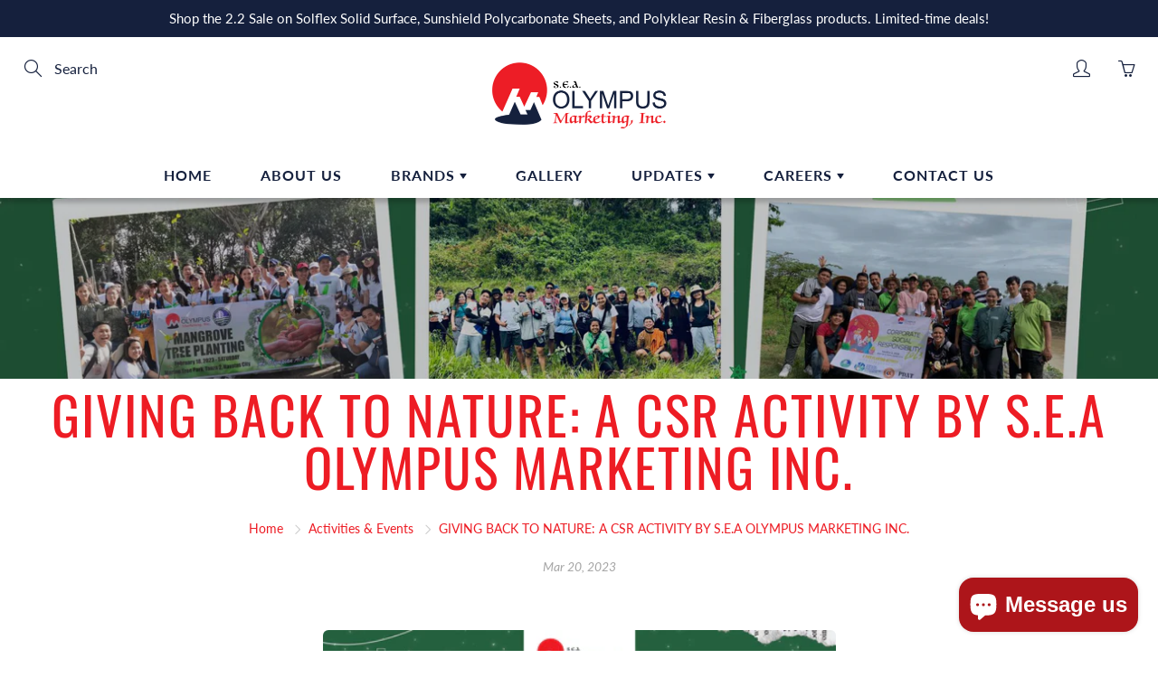

--- FILE ---
content_type: text/html; charset=utf-8
request_url: https://olympus.com.ph/blogs/activities-events/giving-back-to-nature-a-csr-activity-by-s-e-a-olympus-marketing-inc
body_size: 41182
content:
<!doctype html>
<!--[if IE 9]> <html class="ie9" lang="en"> <![endif]-->
<!--[if (gt IE 9)|!(IE)]><!--> <html lang="en"> <!--<![endif]-->
  <head>
<!-- starapps_core_start -->
<!-- This code is automatically managed by StarApps Studio -->
<!-- Please contact support@starapps.studio for any help -->
<!-- File location: snippets/starapps-core.liquid -->



    
<!-- starapps_core_end -->
<!--Content in content_for_header -->
<!--LayoutHub-Embed--><link rel="stylesheet" type="text/css" href="data:text/css;base64," media="all">
<!--LH--><!--/LayoutHub-Embed--><!-- Added by AVADA SEO Suite -->






<meta name="twitter:image" content="http://olympus.com.ph/cdn/shop/articles/CSR_2023_SOMI.jpg?v=1679269189">




<!-- /Added by AVADA SEO Suite -->

    <!-- Basic page needs ================================================== -->
    <meta charset="utf-8">
    <meta name="viewport" content="width=device-width, height=device-height, initial-scale=1.0, maximum-scale=1.0">

    <!-- Title and description ================================================== -->
    <title>
      GIVING BACK TO NATURE: A CSR ACTIVITY BY S.E.A OLYMPUS MARKETING INC. &ndash; SEA Olympus Marketing Inc.
    </title>

    
    <meta name="description" content="On February 18, 2023, S.E.A Olympus Marketing Inc. joined forces with the Department of Environment and Natural Resources by preserving the environment through planting mangroves in Navotas City in Luzon, and planting trees in Sitio Casili, Bgry. Kalunasan, Cebu City in Visayas, and on March 4, 2023 at Barangay 10-A Du">
    

    <!-- Helpers ================================================== -->
    <meta property="og:site_name" content="SEA Olympus Marketing Inc.">
<meta property="og:url" content="https://olympus.com.ph/blogs/activities-events/giving-back-to-nature-a-csr-activity-by-s-e-a-olympus-marketing-inc">

    <meta property="og:type" content="article">
    <meta property="og:title" content="GIVING BACK TO NATURE: A CSR ACTIVITY BY S.E.A OLYMPUS MARKETING INC.">
  
  
    <meta property="og:image" content="http://olympus.com.ph/cdn/shop/articles/CSR_2023_SOMI_grande.jpg?v=1679269189">
    <meta property="og:image:secure_url" content="https://olympus.com.ph/cdn/shop/articles/CSR_2023_SOMI_grande.jpg?v=1679269189">
  
  
  
  	<meta property="og:description" content="On February 18, 2023, S.E.A Olympus Marketing Inc. joined forces with the Department of Environment and Natural Resources by preserving the environment through planting mangroves in Navotas City in Luzon, and planting trees in Sitio Casili, Bgry. Kalunasan, Cebu City in Visayas, and on March 4, 2023 at Barangay 10-A Du">
  

  
  	<meta name="twitter:site" content="@seaolympus">
  
  <meta name="twitter:card" content="summary">
  
      <meta name="twitter:title" content="GIVING BACK TO NATURE: A CSR ACTIVITY BY S.E.A OLYMPUS MARKETING INC.">
      <meta name="twitter:description" content="On February 18, 2023, S.E.A Olympus Marketing Inc. joined forces with the Department of Environment and Natural Resources by preserving the environment through planting mangroves in Navotas City in Luzon, and planting trees in Sitio Casili, Bgry. Kalunasan, Cebu City in Visayas, and on March 4, 2023 at Barangay 10-A Duha, Davao City  in Mindanao.             This noble activity has been one, if not, the best restorative way give back to our nature, to reduce any negative impact that pollution might have on people and the planet. It is acknowledged on a global scale as an urban and rural direct climate solution initiative. Reconnecting with nature improves wellbeing, protects vulnerable communities, and lowers carbon emissions. What’s more, rehabilitates deteriorated land and soil, which improves the quality of the water.             Not only does planting trees benefit the ecosystem">
    
    
    	<meta property="twitter:image" content="https://olympus.com.ph/cdn/shop/articles/CSR_2023_SOMI_medium.jpg?v=1679269189">
    


    <link rel="canonical" href="https://olympus.com.ph/blogs/activities-events/giving-back-to-nature-a-csr-activity-by-s-e-a-olympus-marketing-inc">
    <meta name="theme-color" content="#15203d">
    
    <link rel="shortcut icon" href="//olympus.com.ph/cdn/shop/files/SEA_OLYMPUS_MARKETING_INC_logo_2_32x32.png?v=1624785655" type="image/png">
    <link rel="preload" href="//olympus.com.ph/cdn/shop/t/5/assets/apps.css?v=79214230652481738011631544436" as="style">
    <link rel="preload" href="//olympus.com.ph/cdn/shop/t/5/assets/styles.css?v=141026124927389389451631761523" as="style"><link rel="preload" href="//olympus.com.ph/cdn/shop/t/5/assets/jquery.js?v=177851068496422246591631544444" as="script">
    <link rel="preload" href="//olympus.com.ph/cdn/shop/t/5/assets/apps.js?v=90637898209649204931631544436" as="script">
    <link rel="preload" href="//olympus.com.ph/cdn/shop/t/5/assets/theme.js?v=150126892262180760671631544473" as="script">
  	
<style>

  @font-face {
  font-family: Oswald;
  font-weight: 400;
  font-style: normal;
  src: url("//olympus.com.ph/cdn/fonts/oswald/oswald_n4.7760ed7a63e536050f64bb0607ff70ce07a480bd.woff2") format("woff2"),
       url("//olympus.com.ph/cdn/fonts/oswald/oswald_n4.ae5e497f60fc686568afe76e9ff1872693c533e9.woff") format("woff");
}

  @font-face {
  font-family: Lato;
  font-weight: 400;
  font-style: normal;
  src: url("//olympus.com.ph/cdn/fonts/lato/lato_n4.c3b93d431f0091c8be23185e15c9d1fee1e971c5.woff2") format("woff2"),
       url("//olympus.com.ph/cdn/fonts/lato/lato_n4.d5c00c781efb195594fd2fd4ad04f7882949e327.woff") format("woff");
}

  @font-face {
  font-family: Lato;
  font-weight: 700;
  font-style: normal;
  src: url("//olympus.com.ph/cdn/fonts/lato/lato_n7.900f219bc7337bc57a7a2151983f0a4a4d9d5dcf.woff2") format("woff2"),
       url("//olympus.com.ph/cdn/fonts/lato/lato_n7.a55c60751adcc35be7c4f8a0313f9698598612ee.woff") format("woff");
}

  @font-face {
  font-family: Lato;
  font-weight: 400;
  font-style: italic;
  src: url("//olympus.com.ph/cdn/fonts/lato/lato_i4.09c847adc47c2fefc3368f2e241a3712168bc4b6.woff2") format("woff2"),
       url("//olympus.com.ph/cdn/fonts/lato/lato_i4.3c7d9eb6c1b0a2bf62d892c3ee4582b016d0f30c.woff") format("woff");
}

  @font-face {
  font-family: Oswald;
  font-weight: 700;
  font-style: normal;
  src: url("//olympus.com.ph/cdn/fonts/oswald/oswald_n7.b3ba3d6f1b341d51018e3cfba146932b55221727.woff2") format("woff2"),
       url("//olympus.com.ph/cdn/fonts/oswald/oswald_n7.6cec6bed2bb070310ad90e19ea7a56b65fd83c0b.woff") format("woff");
}


  
  
  
  :root {
    --color-primary: rgb(21, 32, 61);
    --color-primary-rgb: 21, 32, 61;
    --color-primary-lighten-10: rgb(34, 52, 99);
    --color-primary-lighten-15: rgb(41, 62, 118);
    --color-primary-lighten-20: rgb(47, 72, 137);
    --color-primary-lighten-30: rgb(60, 92, 175);
    --color-primary-darken-10: rgb(8, 12, 23);
    --color-primary-darken-15: rgb(1, 2, 4);
    --color-primary-darken-20: rgb(0, 0, 0);
    --color-primary-darken-20-rgb: 0, 0, 0;
    --color-primary-darken-50: rgb(0, 0, 0);
    --color-primary-darken-50-rgb: 0, 0, 0;
    --color-primary-darken-70: rgb(0, 0, 0);
    --color-primary-darken-70-rgb: 0, 0, 0;
    --color-primary-darken-80: rgb(0, 0, 0);
    --color-header: rgb(21, 32, 61);
    --color-header-darken-15: rgb(1, 2, 4);
    --color-heading: rgb(99, 88, 76);
    --color-body: rgb(237, 28, 36);
    --color-alternative-headings: rgb(173, 21, 26);
    --color-alternative: rgb(102, 101, 101);
    --color-alternative-darken-15: rgb(64, 63, 63);
    --color-alternative-darken-25: rgb(38, 38, 38);
    --color-btn: rgb(255, 255, 255);
    --color-btn-darken-15: rgb(217, 217, 217);
    --color-footer: rgb(255, 255, 255);
    --color-footer-heading: rgb(255, 255, 255);
    --color-footer-link: rgb(189, 189, 189);
    --color-footer-link-darken-15: rgb(151, 151, 151);
    --color-price: rgb(189, 189, 189);
    --color-bg-nav: rgb(255, 255, 255);
    --color-bg-nav-darken-10: rgb(230, 230, 230);
    --color-bg-nav-darken-15: rgb(217, 217, 217);
    --color-bg-body: rgb(255, 255, 255);
    --color-bg-alternative: rgb(245, 242, 235);
    --color-bg-sale-label: rgb(237, 28, 36);
    --color-shadow-sale-label: rgba(175, 14, 20, 0.25);
    --color-bg-footer: rgb(21, 32, 61);
    --color-bg-footer-darken-10: rgb(8, 12, 23);

    --font-family: Lato, sans-serif;
    --font-family-header: Oswald, sans-serif;
    --font-size: 16px;
    --font-size-header: 26px;
    --font-size-logo: 24px;
    --font-size-title-bar: 58px;
    --font-size-nav-header: 16px;
    --font-size-rte: 19px;
    --font-size-rte-header: 30px;
    --font-weight: 400;
    --font-weight-bolder: 700;
    --font-weight-header: 400;
    --font-weight-title-bar: normal;
    --font-weight-nav: 900;
    --font-weight-section-title: normal;
    --font-style: normal;
    --font-style-header: normal;

    --text-transform-title-bar: uppercase;
    --text-transform-nav: uppercase;
    --text-transform-section-title: none;

    --opacity-overlay-page-header: 0.2;

    --height-product-image: 250px;

    --url-svg-check: url(//olympus.com.ph/cdn/shop/t/5/assets/icon-check.svg?v=44035190528443430271631544443);

    --payment-terms-background-color: #ffffff;
    --payment-terms-text-color: #ed1c24;
  }
</style>
<link href="//olympus.com.ph/cdn/shop/t/5/assets/apps.css?v=79214230652481738011631544436" rel="stylesheet" type="text/css" media="all" />
    <link href="//olympus.com.ph/cdn/shop/t/5/assets/styles.css?v=141026124927389389451631761523" rel="stylesheet" type="text/css" media="all" />

    <!-- Header hook for plugins ================================================== -->
    
<script>window.performance && window.performance.mark && window.performance.mark('shopify.content_for_header.start');</script><meta name="facebook-domain-verification" content="5bd5beqhndo5j33t28fjqh6blv7kro">
<meta name="google-site-verification" content="JD12kzo8NQ8TfXJPM1l4eWuyAhE1dwHdm2nTfwU-55o">
<meta id="shopify-digital-wallet" name="shopify-digital-wallet" content="/56784421027/digital_wallets/dialog">
<meta name="shopify-checkout-api-token" content="6090e6141f2382ca96ca76bcca55e90a">
<meta id="in-context-paypal-metadata" data-shop-id="56784421027" data-venmo-supported="false" data-environment="production" data-locale="en_US" data-paypal-v4="true" data-currency="PHP">
<link rel="alternate" type="application/atom+xml" title="Feed" href="/blogs/activities-events.atom" />
<script async="async" src="/checkouts/internal/preloads.js?locale=en-PH"></script>
<script id="shopify-features" type="application/json">{"accessToken":"6090e6141f2382ca96ca76bcca55e90a","betas":["rich-media-storefront-analytics"],"domain":"olympus.com.ph","predictiveSearch":true,"shopId":56784421027,"locale":"en"}</script>
<script>var Shopify = Shopify || {};
Shopify.shop = "sea-olympus-marketing.myshopify.com";
Shopify.locale = "en";
Shopify.currency = {"active":"PHP","rate":"1.0"};
Shopify.country = "PH";
Shopify.theme = {"name":"Galleria (MHT-dev) Sept 13","id":127048941731,"schema_name":"Galleria","schema_version":"2.4.5","theme_store_id":851,"role":"main"};
Shopify.theme.handle = "null";
Shopify.theme.style = {"id":null,"handle":null};
Shopify.cdnHost = "olympus.com.ph/cdn";
Shopify.routes = Shopify.routes || {};
Shopify.routes.root = "/";</script>
<script type="module">!function(o){(o.Shopify=o.Shopify||{}).modules=!0}(window);</script>
<script>!function(o){function n(){var o=[];function n(){o.push(Array.prototype.slice.apply(arguments))}return n.q=o,n}var t=o.Shopify=o.Shopify||{};t.loadFeatures=n(),t.autoloadFeatures=n()}(window);</script>
<script id="shop-js-analytics" type="application/json">{"pageType":"article"}</script>
<script defer="defer" async type="module" src="//olympus.com.ph/cdn/shopifycloud/shop-js/modules/v2/client.init-shop-cart-sync_BN7fPSNr.en.esm.js"></script>
<script defer="defer" async type="module" src="//olympus.com.ph/cdn/shopifycloud/shop-js/modules/v2/chunk.common_Cbph3Kss.esm.js"></script>
<script defer="defer" async type="module" src="//olympus.com.ph/cdn/shopifycloud/shop-js/modules/v2/chunk.modal_DKumMAJ1.esm.js"></script>
<script type="module">
  await import("//olympus.com.ph/cdn/shopifycloud/shop-js/modules/v2/client.init-shop-cart-sync_BN7fPSNr.en.esm.js");
await import("//olympus.com.ph/cdn/shopifycloud/shop-js/modules/v2/chunk.common_Cbph3Kss.esm.js");
await import("//olympus.com.ph/cdn/shopifycloud/shop-js/modules/v2/chunk.modal_DKumMAJ1.esm.js");

  window.Shopify.SignInWithShop?.initShopCartSync?.({"fedCMEnabled":true,"windoidEnabled":true});

</script>
<script>(function() {
  var isLoaded = false;
  function asyncLoad() {
    if (isLoaded) return;
    isLoaded = true;
    var urls = ["https:\/\/app.layouthub.com\/shopify\/layouthub.js?shop=sea-olympus-marketing.myshopify.com","https:\/\/cdn.shopify.com\/s\/files\/1\/0184\/4255\/1360\/files\/quicklink.v2.min.js?v=1619661100\u0026shop=sea-olympus-marketing.myshopify.com","https:\/\/formbuilder.hulkapps.com\/skeletopapp.js?shop=sea-olympus-marketing.myshopify.com","https:\/\/chimpstatic.com\/mcjs-connected\/js\/users\/1f24240d8b369c53a4e36fed7\/e65dfb9dd67374568ac9c6717.js?shop=sea-olympus-marketing.myshopify.com","https:\/\/cookie-bar.conversionbear.com\/script?app=cookie_consent\u0026shop=sea-olympus-marketing.myshopify.com","https:\/\/seo.apps.avada.io\/avada-seo-installed.js?shop=sea-olympus-marketing.myshopify.com","https:\/\/sales-pop.carecart.io\/lib\/salesnotifier.js?shop=sea-olympus-marketing.myshopify.com","https:\/\/cdn.shopify.com\/s\/files\/1\/0184\/4255\/1360\/files\/socialcaller.v3.min.js?v=1645163498\u0026shop=sea-olympus-marketing.myshopify.com"];
    for (var i = 0; i < urls.length; i++) {
      var s = document.createElement('script');
      s.type = 'text/javascript';
      s.async = true;
      s.src = urls[i];
      var x = document.getElementsByTagName('script')[0];
      x.parentNode.insertBefore(s, x);
    }
  };
  if(window.attachEvent) {
    window.attachEvent('onload', asyncLoad);
  } else {
    window.addEventListener('load', asyncLoad, false);
  }
})();</script>
<script id="__st">var __st={"a":56784421027,"offset":28800,"reqid":"851c8520-33c4-4fb9-8282-af5f86d64c88-1770017055","pageurl":"olympus.com.ph\/blogs\/activities-events\/giving-back-to-nature-a-csr-activity-by-s-e-a-olympus-marketing-inc","s":"articles-559900000419","u":"f37a5429d16f","p":"article","rtyp":"article","rid":559900000419};</script>
<script>window.ShopifyPaypalV4VisibilityTracking = true;</script>
<script id="captcha-bootstrap">!function(){'use strict';const t='contact',e='account',n='new_comment',o=[[t,t],['blogs',n],['comments',n],[t,'customer']],c=[[e,'customer_login'],[e,'guest_login'],[e,'recover_customer_password'],[e,'create_customer']],r=t=>t.map((([t,e])=>`form[action*='/${t}']:not([data-nocaptcha='true']) input[name='form_type'][value='${e}']`)).join(','),a=t=>()=>t?[...document.querySelectorAll(t)].map((t=>t.form)):[];function s(){const t=[...o],e=r(t);return a(e)}const i='password',u='form_key',d=['recaptcha-v3-token','g-recaptcha-response','h-captcha-response',i],f=()=>{try{return window.sessionStorage}catch{return}},m='__shopify_v',_=t=>t.elements[u];function p(t,e,n=!1){try{const o=window.sessionStorage,c=JSON.parse(o.getItem(e)),{data:r}=function(t){const{data:e,action:n}=t;return t[m]||n?{data:e,action:n}:{data:t,action:n}}(c);for(const[e,n]of Object.entries(r))t.elements[e]&&(t.elements[e].value=n);n&&o.removeItem(e)}catch(o){console.error('form repopulation failed',{error:o})}}const l='form_type',E='cptcha';function T(t){t.dataset[E]=!0}const w=window,h=w.document,L='Shopify',v='ce_forms',y='captcha';let A=!1;((t,e)=>{const n=(g='f06e6c50-85a8-45c8-87d0-21a2b65856fe',I='https://cdn.shopify.com/shopifycloud/storefront-forms-hcaptcha/ce_storefront_forms_captcha_hcaptcha.v1.5.2.iife.js',D={infoText:'Protected by hCaptcha',privacyText:'Privacy',termsText:'Terms'},(t,e,n)=>{const o=w[L][v],c=o.bindForm;if(c)return c(t,g,e,D).then(n);var r;o.q.push([[t,g,e,D],n]),r=I,A||(h.body.append(Object.assign(h.createElement('script'),{id:'captcha-provider',async:!0,src:r})),A=!0)});var g,I,D;w[L]=w[L]||{},w[L][v]=w[L][v]||{},w[L][v].q=[],w[L][y]=w[L][y]||{},w[L][y].protect=function(t,e){n(t,void 0,e),T(t)},Object.freeze(w[L][y]),function(t,e,n,w,h,L){const[v,y,A,g]=function(t,e,n){const i=e?o:[],u=t?c:[],d=[...i,...u],f=r(d),m=r(i),_=r(d.filter((([t,e])=>n.includes(e))));return[a(f),a(m),a(_),s()]}(w,h,L),I=t=>{const e=t.target;return e instanceof HTMLFormElement?e:e&&e.form},D=t=>v().includes(t);t.addEventListener('submit',(t=>{const e=I(t);if(!e)return;const n=D(e)&&!e.dataset.hcaptchaBound&&!e.dataset.recaptchaBound,o=_(e),c=g().includes(e)&&(!o||!o.value);(n||c)&&t.preventDefault(),c&&!n&&(function(t){try{if(!f())return;!function(t){const e=f();if(!e)return;const n=_(t);if(!n)return;const o=n.value;o&&e.removeItem(o)}(t);const e=Array.from(Array(32),(()=>Math.random().toString(36)[2])).join('');!function(t,e){_(t)||t.append(Object.assign(document.createElement('input'),{type:'hidden',name:u})),t.elements[u].value=e}(t,e),function(t,e){const n=f();if(!n)return;const o=[...t.querySelectorAll(`input[type='${i}']`)].map((({name:t})=>t)),c=[...d,...o],r={};for(const[a,s]of new FormData(t).entries())c.includes(a)||(r[a]=s);n.setItem(e,JSON.stringify({[m]:1,action:t.action,data:r}))}(t,e)}catch(e){console.error('failed to persist form',e)}}(e),e.submit())}));const S=(t,e)=>{t&&!t.dataset[E]&&(n(t,e.some((e=>e===t))),T(t))};for(const o of['focusin','change'])t.addEventListener(o,(t=>{const e=I(t);D(e)&&S(e,y())}));const B=e.get('form_key'),M=e.get(l),P=B&&M;t.addEventListener('DOMContentLoaded',(()=>{const t=y();if(P)for(const e of t)e.elements[l].value===M&&p(e,B);[...new Set([...A(),...v().filter((t=>'true'===t.dataset.shopifyCaptcha))])].forEach((e=>S(e,t)))}))}(h,new URLSearchParams(w.location.search),n,t,e,['guest_login'])})(!0,!0)}();</script>
<script integrity="sha256-4kQ18oKyAcykRKYeNunJcIwy7WH5gtpwJnB7kiuLZ1E=" data-source-attribution="shopify.loadfeatures" defer="defer" src="//olympus.com.ph/cdn/shopifycloud/storefront/assets/storefront/load_feature-a0a9edcb.js" crossorigin="anonymous"></script>
<script data-source-attribution="shopify.dynamic_checkout.dynamic.init">var Shopify=Shopify||{};Shopify.PaymentButton=Shopify.PaymentButton||{isStorefrontPortableWallets:!0,init:function(){window.Shopify.PaymentButton.init=function(){};var t=document.createElement("script");t.src="https://olympus.com.ph/cdn/shopifycloud/portable-wallets/latest/portable-wallets.en.js",t.type="module",document.head.appendChild(t)}};
</script>
<script data-source-attribution="shopify.dynamic_checkout.buyer_consent">
  function portableWalletsHideBuyerConsent(e){var t=document.getElementById("shopify-buyer-consent"),n=document.getElementById("shopify-subscription-policy-button");t&&n&&(t.classList.add("hidden"),t.setAttribute("aria-hidden","true"),n.removeEventListener("click",e))}function portableWalletsShowBuyerConsent(e){var t=document.getElementById("shopify-buyer-consent"),n=document.getElementById("shopify-subscription-policy-button");t&&n&&(t.classList.remove("hidden"),t.removeAttribute("aria-hidden"),n.addEventListener("click",e))}window.Shopify?.PaymentButton&&(window.Shopify.PaymentButton.hideBuyerConsent=portableWalletsHideBuyerConsent,window.Shopify.PaymentButton.showBuyerConsent=portableWalletsShowBuyerConsent);
</script>
<script data-source-attribution="shopify.dynamic_checkout.cart.bootstrap">document.addEventListener("DOMContentLoaded",(function(){function t(){return document.querySelector("shopify-accelerated-checkout-cart, shopify-accelerated-checkout")}if(t())Shopify.PaymentButton.init();else{new MutationObserver((function(e,n){t()&&(Shopify.PaymentButton.init(),n.disconnect())})).observe(document.body,{childList:!0,subtree:!0})}}));
</script>
<link id="shopify-accelerated-checkout-styles" rel="stylesheet" media="screen" href="https://olympus.com.ph/cdn/shopifycloud/portable-wallets/latest/accelerated-checkout-backwards-compat.css" crossorigin="anonymous">
<style id="shopify-accelerated-checkout-cart">
        #shopify-buyer-consent {
  margin-top: 1em;
  display: inline-block;
  width: 100%;
}

#shopify-buyer-consent.hidden {
  display: none;
}

#shopify-subscription-policy-button {
  background: none;
  border: none;
  padding: 0;
  text-decoration: underline;
  font-size: inherit;
  cursor: pointer;
}

#shopify-subscription-policy-button::before {
  box-shadow: none;
}

      </style>

<script>window.performance && window.performance.mark && window.performance.mark('shopify.content_for_header.end');</script>

    <!--[if lt IE 9]>
		<script src="//html5shiv.googlecode.com/svn/trunk/html5.js" type="text/javascript"></script>
	<![endif]-->

     <!--[if (lte IE 9) ]><script src="//olympus.com.ph/cdn/shop/t/5/assets/match-media.min.js?v=22265819453975888031631544446" type="text/javascript"></script><![endif]-->

  	



    <!-- Theme Global App JS ================================================== -->
    <script>
      window.themeInfo = {name: "Galleria"}

      function initScroll(sectionId) {

        document.addEventListener('shopify:section:select', fireOnSectionSelect);
        document.addEventListener('shopify:section:reorder', fireOnSectionSelect);

        window.addEventListener("load", fireOnLoad);


        function fireOnSectionSelect(e) {
          if(e.detail.sectionId === sectionId) {
            setScoll(e.detail.sectionId);
          }
        }

        function fireOnLoad() {
          setScoll(sectionId);
        }


        function setScoll(sectionId) {

          var current = document.getElementById("shopify-section-" + sectionId),
              scroller = document.getElementById("scroll-indicator-" + sectionId);


          if(current.previousElementSibling === null) {
            scroller.style.display = "block";
            scroller.onclick = function(e) {
              e.preventDefault();
              current.nextElementSibling.scrollIntoView({ behavior: 'smooth', block: 'start' });
            };
          }
        }
      }

      window.theme = window.theme || {};
      window.theme.moneyFormat = "₱{{amount}}";
      window.theme.i18n = {
        newsletterFormConfirmation: "Thanks for subscribing to our newsletter!",
        addOrderNotes: "Add order notes",
        cartNote: "Add a note to your order",
        cartTitle: "My shopping cart",
        cartSubtotal: "Subtotal",
        cartContinueBrowsing: "Continue Shopping",
        cartCheckout: "Checkout",
        productIsAvalable: "In stock! Usually ships within 24 hours.",
        addressError: "Translation missing: en.general.map.address_error",
        addressNoResults: "Translation missing: en.general.map.address_no_results",
        addressQueryLimit: "Translation missing: en.general.map.address_query_limit_html",
        authError: "Translation missing: en.general.map.auth_error_html",
        productIsSoldOut: "Sorry!  This product is currently out of stock.",
        productAddToCart: "Add to cart",
        productSoldOut: "Sold out",
        productUnavailable: "Unavailable",
        passwordPageClose: "Translation missing: en.general.password_page.close"
      };
      window.theme.routes = {
        root: "\/",
        account: "\/account",
        accountLogin: "\/account\/login",
        accountLogout: "\/account\/logout",
        accountRegister: "\/account\/register",
        accountAddresses: "\/account\/addresses",
        collections: "\/collections",
        allProductsCollection: "\/collections\/all",
        search: "\/search",
        cart: "\/cart",
        cartAdd: "\/cart\/add",
        cartChange: "\/cart\/change",
        cartClear: "\/cart\/clear",
        productRecommendations: "\/recommendations\/products"
      }
    </script>

      <noscript>
        <style>
          .product-thumb-img-wrap img:nth-child(2),
          .swiper-slide img:nth-child(2),
          .blog_image_overlay img:nth-child(2),
          .blog-post img:nth-child(2){
            display:none !important;
          }
        </style>
      </noscript>

   

<script>window.__pagefly_analytics_settings__={"acceptTracking":false};</script>
 <script>
    var falc = falc || {};
    falc.template = "article";
    falc.customer_id = null;
    falc.product_id = null;
    falc.product_name = null;
    falc.collection_id = null;
    falc.collection_name = null;
    falc.search_keyword = null;
    falc.shopify_domain = "sea-olympus-marketing.myshopify.com";
</script>
 <!-- BEGIN app block: shopify://apps/discount-text-label-by-byte/blocks/app-embed/43f255fd-e9a1-40ad-8451-9deae1f59f20 -->

<!-- BEGIN app snippet: theme-selectors --><script>
  const themeSelectors = {
    alchemy: {
      gridDiscountText: {
        containerSelectors: ['.price'],
      },
      gridBadge: {
        containerSelectors: ['.card__media'],
        positionElement: true,
      },
      productBadge: {
        containerSelectors: ['.media'],
        positionElement: true,
      },
    },
    andaman: {
      gridDiscountText: {
        containerSelectors: ['.small-block-bottom-text'],
      },
      gridBadge: {
        containerSelectors: ['.small-block-top'],
        positionElement: true,
      },
      productBadge: {
        containerSelectors: ['.product-media'],
        positionElement: true,
      },
    },
    athens: {
      gridDiscountText: {
        containerSelectors: ['.card-footer'],
      },
      gridBadge: {
        containerSelectors: ['.card-media'],
        positionElement: true,
      },
      productBadge: {
        containerSelectors: ['.product-media-main'],
        positionElement: true,
      },
    },
    atlantic: {
      gridDiscountText: {
        containerSelectors: ['.product-card-footer'],
      },
      gridBadge: {
        containerSelectors: ['.product-card-figure'],
        positionElement: true,
      },
      productBadge: {
        containerSelectors: ['.product-gallery--media-wrapper'],
        positionElement: true,
      },
    },
    atom: {
      gridDiscountText: {
        containerSelectors: ['.price__regular'],
      },
      gridBadge: {
        containerSelectors: ['.product-thumb'],
        positionElement: true,
      },
      productBadge: {
        containerSelectors: ['.single-product-image'],
        positionElement: true,
      },
    },
    aurora: {
      gridDiscountText: {
        containerSelectors: ['.product-card__details-inner'],
      },
      gridBadge: {
        containerSelectors: ['.product-card__inner'],
        positionElement: true,
      },
      productBadge: {
        containerSelectors: ['.product-media__image-wrapper'],
        positionElement: true,
      },
    },
    avenue: {
      gridDiscountText: {
        containerSelectors: ['.product-price'],
      },
      gridBadge: {
        containerSelectors: ['.product-thumb-container'],
        positionElement: true,
      },
      productBadge: {
        containerSelectors: ['.product-images'],
        positionElement: true,
      },
    },
    banjo: {
      gridDiscountText: {
        containerSelectors: ['.ProductCard__Info'],
      },
      gridBadge: {
        containerSelectors: ['.ProductCard__ImageWrapper'],
        positionElement: true,
      },
      productBadge: {
        containerSelectors: ['.ProductGallery'],
        positionElement: true,
      },
    },
    baseline: {
      gridDiscountText: {
        containerSelectors: ['.relative'],
      },
      gridBadge: {
        containerSelectors: ['.relative'],
        positionElement: true,
      },
      productBadge: {
        containerSelectors: ['.product-media-container'],
        positionElement: true,
      },
    },
    bazaar: {
      gridDiscountText: {
        containerSelectors: ['.product-card-minimal__content'],
      },
      gridBadge: {
        containerSelectors: ['.product-card-minimal__image-wrapper'],
        positionElement: true,
      },
      productBadge: {
        containerSelectors: ['.product-slider-main'],
        positionElement: true,
      },
    },
    'be-yours': {
      gridDiscountText: {
        containerSelectors: ['.card-information__wrapper.price'],
      },
      gridBadge: {
        containerSelectors: ['.card--product'],
        positionElement: true,
      },
      productBadge: {
        containerSelectors: ['.product__media-wrapper'],
        positionElement: true,
      },
    },
    berlin: {
      gridDiscountText: {
        containerSelectors: ['.card-information'],
      },
      gridBadge: {
        containerSelectors: ['.card--product'],
        positionElement: true,
      },
      productBadge: {
        containerSelectors: ['.product__media'],
        positionElement: true,
      },
    },
    beyond: {
      gridDiscountText: {
        containerSelectors: ['.product-card--details'],
      },
      gridBadge: {
        containerSelectors: ['.product-card--image-wrapper'],
        positionElement: true,
      },
      productBadge: {
        containerSelectors: ['.product-media--modal'],
        positionElement: true,
      },
    },
    blockshop: {
      gridDiscountText: {
        containerSelectors: ['.product-card--details'],
      },
      gridBadge: {
        containerSelectors: ['.product-card--image-wrapper'],
        positionElement: true,
      },
      productBadge: {
        containerSelectors: ['.product-media--modal'],
        positionElement: true,
      },
    },
    blum: {
      gridDiscountText: {
        containerSelectors: ['.price__regular'],
      },
      gridBadge: {
        containerSelectors: ['.card__media'],
        positionElement: true,
      },
      productBadge: {
        containerSelectors: ['.product__media-wrapper--gallery-grid'],
        positionElement: true,
      },
    },
    boost: {
      gridDiscountText: {
        containerSelectors: ['.product-price'],
      },
      gridBadge: {
        containerSelectors: ['.product-block__image-container'],
        positionElement: true,
      },
      productBadge: {
        containerSelectors: ['.rimage-wrapper'],
        positionElement: true,
      },
    },
    broadcast: {
      gridDiscountText: {
        containerSelectors: ['.product-item__info'],
      },
      gridBadge: {
        containerSelectors: ['.product-item__image'],
        positionElement: true,
      },
      productBadge: {
        containerSelectors: ['.product__images'],
        positionElement: true,
      },
    },
    bullet: {
      gridDiscountText: {
        containerSelectors: ['.cartPriceAdd'],
      },
      gridBadge: {
        containerSelectors: ['.card-image'],
        positionElement: true,
      },
      productBadge: {
        containerSelectors: ['.bullet-product-media'],
        positionElement: true,
      },
    },
    california: {
      gridDiscountText: {
        containerSelectors: ['.metas'],
      },
      gridBadge: {
        containerSelectors: ['.image'],
        positionElement: true,
      },
      productBadge: {
        containerSelectors: ['.product__media'],
        positionElement: true,
      },
    },
    canopy: {
      gridDiscountText: {
        containerSelectors: ['.product-card__price'],
      },
      gridBadge: {
        containerSelectors: ['.card__media'],
        positionElement: true,
      },
      productBadge: {
        containerSelectors: ['.media-gallery'],
        positionElement: true,
      },
    },
    capital: {
      gridDiscountText: {
        containerSelectors: ['.product-price--regular'],
      },
      gridBadge: {
        containerSelectors: ['.grid-view-item-image'],
        positionElement: true,
      },
      productBadge: {
        containerSelectors: ['.product-media--grid-wrapper'],
        positionElement: true,
      },
    },
    cascade: {
      gridDiscountText: {
        containerSelectors: ['.m-0'],
      },
      gridBadge: {
        containerSelectors: ['.relative'],
        positionElement: true,
      },
      productBadge: {
        containerSelectors: ['.cursor-zoom-in'],
        positionElement: true,
      },
    },
    chord: {
      gridDiscountText: {
        containerSelectors: ['.ProductCard__Meta'],
      },
      gridBadge: {
        containerSelectors: ['.ProductCard__ImageWrapper'],
        positionElement: true,
      },
      productBadge: {
        containerSelectors: ['.ProductGallery'],
        positionElement: true,
      },
    },
    colorblock: {
      gridDiscountText: {
        containerSelectors: ['.card-information'],
      },
      gridBadge: {
        containerSelectors: ['.card__inner'],
        positionElement: true,
      },
      productBadge: {
        containerSelectors: ['.product__media-list'],
        positionElement: true,
      },
    },
    combine: {
      gridDiscountText: {
        containerSelectors: ['.product-item__price'],
      },
      gridBadge: {
        containerSelectors: ['.product-item.eosh-rendered > a'],
        positionElement: true,
      },
      productBadge: {
        containerSelectors: ['.product-gallery'],
        positionElement: true,
      },
    },
    concept: {
      gridDiscountText: {
        containerSelectors: ['.product-card__details'],
      },
      gridBadge: {
        containerSelectors: ['.product-card__media'],
        positionElement: true,
      },
      productBadge: {
        containerSelectors: ['.product__media-container'],
        positionElement: true,
      },
    },
    craft: {
      gridDiscountText: {
        containerSelectors: ['.card-information'],
      },
      gridBadge: {
        containerSelectors: ['.card__inner'],
        positionElement: true,
      },
      productBadge: {
        containerSelectors: ['.product__media-list'],
        positionElement: true,
      },
    },
    crave: {
      gridDiscountText: {
        containerSelectors: ['.card-information'],
      },
      gridBadge: {
        containerSelectors: ['.card__inner'],
        positionElement: true,
      },
      productBadge: {
        containerSelectors: ['.product__media-list'],
        positionElement: true,
      },
    },
    creative: {
      gridDiscountText: {
        containerSelectors: ['.price'],
      },
      gridBadge: {
        containerSelectors: ['.product-card-top'],
        positionElement: true,
      },
      productBadge: {
        containerSelectors: ['.media-gallery__wrapper'],
        positionElement: true,
      },
    },
    creator: {
      gridDiscountText: {
        containerSelectors: ['.product-card__price'],
      },
      gridBadge: {
        containerSelectors: ['.image-link'],
        positionElement: true,
      },
      productBadge: {
        containerSelectors: ['.product-media'],
        positionElement: true,
      },
    },
    dawn: {
      gridDiscountText: {
        containerSelectors: ['.card-information'],
      },
      gridBadge: {
        containerSelectors: ['.card__inner'],
        positionElement: true,
      },
      productBadge: {
        containerSelectors: ['.product__media-list'],
        positionElement: true,
      },
    },
    district: {
      gridDiscountText: {
        containerSelectors: ['.product-card__content'],
      },
      gridBadge: {
        containerSelectors: ['.product-card__labels-container'],
        positionElement: true,
      },
      productBadge: {
        containerSelectors: ['.product__media-container'],
        positionElement: true,
      },
    },
    drop: {
      gridDiscountText: {
        containerSelectors: ['.product-loop__info_bottom-wrapper'],
      },
      gridBadge: {
        containerSelectors: ['.product-image'],
        positionElement: true,
      },
      productBadge: {
        containerSelectors: ['.product-main-images'],
        positionElement: true,
      },
    },
    editions: {
      gridDiscountText: {
        containerSelectors: ['.product-item__price'],
      },
      gridBadge: {
        containerSelectors: ['.product-item__image'],
        positionElement: true,
      },
      productBadge: {
        containerSelectors: ['.product-gallery'],
        positionElement: true,
      },
    },
    emerge: {
      gridDiscountText: {
        containerSelectors: ['.product--price-wrapper'],
      },
      gridBadge: {
        containerSelectors: ['.product-card--image-wrapper'],
        positionElement: true,
      },
      productBadge: {
        containerSelectors: ['.product-media--root'],
        positionElement: true,
      },
    },
    empire: {
      gridDiscountText: {
        containerSelectors: ['.productitem--info'],
      },
      gridBadge: {
        containerSelectors: ['.productitem--image'],
        positionElement: true,
      },
      productBadge: {
        containerSelectors: ['.product-gallery--media'],
        positionElement: true,
      },
    },
    enterprise: {
      gridDiscountText: {
        containerSelectors: ['.card__info .price'],
      },
      gridBadge: {
        containerSelectors: ['.card__media'],
        positionElement: true,
      },
      productBadge: {
        containerSelectors: ['#product-media'],
        positionElement: true,
      },
    },
    envy: {
      gridDiscountText: {
        containerSelectors: ['.product-price--regular'],
      },
      gridBadge: {
        containerSelectors: ['.responsive-image-wrapper'],
        positionElement: true,
      },
      productBadge: {
        containerSelectors: ['.media--single'],
        positionElement: true,
      },
    },
    erickson: {
      gridDiscountText: {
        containerSelectors: ['.card-information'],
      },
      gridBadge: {
        containerSelectors: ['.product-thumb'],
        positionElement: true,
      },
      productBadge: {
        containerSelectors: ['.single-product-image'],
        positionElement: true,
      },
    },
    expanse: {
      gridDiscountText: {
        containerSelectors: ['.grid-item__meta'],
      },
      gridBadge: {
        containerSelectors: ['.grid-product__image-wrap'],
        positionElement: true,
      },
      productBadge: {
        containerSelectors: ['.image-wrap'],
        positionElement: true,
      },
    },
    expression: {
      gridDiscountText: {
        containerSelectors: ['.product-price'],
      },
      gridBadge: {
        containerSelectors: ['.rimage-outer-wrapper'],
        positionElement: true,
      },
      productBadge: {
        containerSelectors: ['.rimage-outer-wrapper'],
        positionElement: true,
      },
    },
    fashionopolism: {
      gridDiscountText: {
        containerSelectors: ['.product-info'],
      },
      gridBadge: {
        containerSelectors: ['.prod-container'],
        positionElement: true,
      },
      productBadge: {
        containerSelectors: ['.product-media-container'],
        positionElement: true,
      },
    },
    fetch: {
      gridDiscountText: {
        containerSelectors: ['.grid-product__price'],
      },
      gridBadge: {
        containerSelectors: ['.grid-product__image-wrap'],
        positionElement: true,
      },
      productBadge: {
        containerSelectors: ['.image-wrap'],
        positionElement: true,
      },
    },
    flow: {
      gridDiscountText: {
        containerSelectors: ['.product-price--regular'],
      },
      gridBadge: {
        containerSelectors: ['.grid-view-item-image'],
        positionElement: true,
      },
      productBadge: {
        containerSelectors: ['.product-media--grid-wrapper'],
        positionElement: true,
      },
    },
    focal: {
      gridDiscountText: {
        containerSelectors: ['.product-item-meta__price-list-container'],
      },
      gridBadge: {
        containerSelectors: ['.product-item__image-wrapper'],
        positionElement: true,
      },
      productBadge: {
        containerSelectors: ['.product__media-image-wrapper'],
        positionElement: true,
      },
    },
    foodie: {
      gridDiscountText: {
        containerSelectors: ['.product-loop__price'],
      },
      gridBadge: {
        containerSelectors: ['.product-image'],
        positionElement: true,
      },
      productBadge: {
        containerSelectors: ['.product-gallery__media-container'],
        positionElement: true,
      },
    },
    forge: {
      gridDiscountText: {
        containerSelectors: ['.grid__wrapper'],
      },
      gridBadge: {
        containerSelectors: ['.product-loop__img-wrapper'],
        positionElement: true,
      },
      productBadge: {
        containerSelectors: ['.product-gallery__media-container'],
        positionElement: true,
      },
    },
    frame: {
      gridDiscountText: {
        containerSelectors: ['.price__regular'],
      },
      gridBadge: {
        containerSelectors: ['.product-card__image-wrapper'],
        positionElement: true,
      },
      productBadge: {
        containerSelectors: ['.product-single__wrapper'],
        positionElement: true,
      },
    },
    gain: {
      gridDiscountText: {
        containerSelectors: ['.price__regular'],
      },
      gridBadge: {
        containerSelectors: ['.product-card__image-wrapper-link'],
        positionElement: true,
      },
      productBadge: {
        containerSelectors: ['.product-media'],
        positionElement: true,
      },
    },
    gem: {
      gridDiscountText: {
        containerSelectors: ['.grid-product__price'],
      },
      gridBadge: {
        containerSelectors: ['.grid-product__image-wrap'],
        positionElement: true,
      },
      productBadge: {
        containerSelectors: ['.product__main-photos'],
        positionElement: true,
      },
    },
    grid: {
      gridDiscountText: {
        containerSelectors: ['.product-list-item-price'],
      },
      gridBadge: {
        containerSelectors: ['.product-list-item-thumbnail'],
        positionElement: true,
      },
      productBadge: {
        containerSelectors: ['.product-gallery--media-wrapper'],
        positionElement: true,
      },
    },
    handmade: {
      gridDiscountText: {
        containerSelectors: ['.card-information'],
      },
      gridBadge: {
        containerSelectors: ['.card--product'],
        positionElement: true,
      },
      productBadge: {
        containerSelectors: ['.product__media'],
        positionElement: true,
      },
    },
    icon: {
      gridDiscountText: {
        containerSelectors: ['.price-item'],
      },
      gridBadge: {
        containerSelectors: ['.product--grid-image'],
        positionElement: true,
      },
      productBadge: {
        containerSelectors: ['.product-media-container'],
        positionElement: true,
      },
    },
    impact: {
      gridDiscountText: {
        containerSelectors: ['.price-list'],
      },
      gridBadge: {
        containerSelectors: ['.product-card__figure'],
        positionElement: true,
      },
      productBadge: {
        containerSelectors: ['.product-gallery__media-list-wrapper'],
        positionElement: true,
      },
    },
    impulse: {
      gridDiscountText: {
        containerSelectors: ['.grid-product__meta'],
      },
      gridBadge: {
        containerSelectors: ['.grid-product__image-mask'],
        positionElement: true,
      },
      productBadge: {
        containerSelectors: ['.product__main-photos'],
        positionElement: true,
      },
    },
    influence: {
      gridDiscountText: {
        containerSelectors: ['.price--regular-price'],
      },
      gridBadge: {
        containerSelectors: ['.grid-view-item-image'],
        positionElement: true,
      },
      productBadge: {
        containerSelectors: ['.media--single'],
        positionElement: true,
      },
    },
    kingdom: {
      gridDiscountText: {
        containerSelectors: ['.product__price--original'],
      },
      gridBadge: {
        containerSelectors: ['.product-item__thumbnail'],
        positionElement: true,
      },
      productBadge: {
        containerSelectors: ['.product-gallery-main'],
        positionElement: true,
      },
    },
    local: {
      gridDiscountText: {
        containerSelectors: ['.remove-line-height-space--small'],
      },
      gridBadge: {
        containerSelectors: ['.card__image'],
        positionElement: true,
      },
      productBadge: {
        containerSelectors: ['.product-gallery'],
        positionElement: true,
      },
    },
    loft: {
      gridDiscountText: {
        containerSelectors: ['.product-loop-element__price'],
      },
      gridBadge: {
        containerSelectors: ['.product-loop__image-container'],
        positionElement: true,
      },
      productBadge: {
        containerSelectors: ['.product__photo'],
        positionElement: true,
      },
    },
    lorenza: {
      gridDiscountText: {
        containerSelectors: ['.price__regular'],
      },
      gridBadge: {
        containerSelectors: ['.product-item__image'],
        positionElement: true,
      },
      productBadge: {
        containerSelectors: ['.media__image'],
        positionElement: true,
      },
    },
    maker: {
      gridDiscountText: {
        containerSelectors: ['.product--price-wrapper'],
      },
      gridBadge: {
        containerSelectors: ['.product-card--image-wrapper'],
        positionElement: true,
      },
      productBadge: {
        containerSelectors: ['.product-media--root'],
        positionElement: true,
      },
    },
    mandolin: {
      gridDiscountText: {
        containerSelectors: ['.Product__PriceList'],
      },
      gridBadge: {
        containerSelectors: ['.ProductCard__ImageWrapper'],
        positionElement: true,
      },
      productBadge: {
        containerSelectors: ['.ProductGallery__Inner'],
        positionElement: true,
      },
    },
    marble: {
      gridDiscountText: {
        containerSelectors: ['.price__container'],
      },
      gridBadge: {
        containerSelectors: ['.card-product__main'],
        positionElement: true,
      },
      productBadge: {
        containerSelectors: ['.product__media'],
        positionElement: true,
      },
    },
    masonry: {
      gridDiscountText: {
        containerSelectors: ['.pricearea'],
      },
      gridBadge: {
        containerSelectors: ['.product-image'],
        positionElement: true,
      },
      productBadge: {
        containerSelectors: ['.product-gallery__image'],
        positionElement: true,
      },
    },
    mavon: {
      gridDiscountText: {
        containerSelectors: ['.product-grid-item__price'],
      },
      gridBadge: {
        containerSelectors: ['.product-grid-item__thumbnail'],
        positionElement: true,
      },
      productBadge: {
        containerSelectors: ['product__media_container'],
        positionElement: true,
      },
    },
    minion: {
      gridDiscountText: {
        containerSelectors: ['.price__main-color'],
      },
      gridBadge: {
        containerSelectors: ['.product-card__image-holder'],
        positionElement: true,
      },
      productBadge: {
        containerSelectors: ['.product__media-sticky'],
        positionElement: true,
      },
    },
    mode: {
      gridDiscountText: {
        containerSelectors: ['.product-price'],
      },
      gridBadge: {
        containerSelectors: ['.inline-image'],
        positionElement: true,
      },
      productBadge: {
        containerSelectors: ['.product__media'],
        positionElement: true,
      },
    },
    mojave: {
      gridDiscountText: {
        containerSelectors: ['.price__regular'],
      },
      gridBadge: {
        containerSelectors: ['.product-card__media'],
        positionElement: true,
      },
      productBadge: {
        containerSelectors: ['.main-product__media-item'],
        positionElement: true,
      },
    },
    momentum: {
      gridDiscountText: {
        containerSelectors: ['.product-price--regular'],
      },
      gridBadge: {
        containerSelectors: ['.responsive-image-wrapper'],
        positionElement: true,
      },
      productBadge: {
        containerSelectors: ['.media--single'],
        positionElement: true,
      },
    },
    mono: {
      gridDiscountText: {
        containerSelectors: ['.price-item'],
      },
      gridBadge: {
        containerSelectors: ['.card__media'],
        positionElement: true,
      },
      productBadge: {
        containerSelectors: ['.product__media-list'],
        positionElement: true,
      },
    },
    motion: {
      gridDiscountText: {
        containerSelectors: ['.grid-product__meta'],
      },
      gridBadge: {
        containerSelectors: ['.grid-product__image-mask'],
        positionElement: true,
      },
      productBadge: {
        containerSelectors: ['.product__main-photos'],
        positionElement: true,
      },
    },
    'mr-parker': {
      gridDiscountText: {
        containerSelectors: ['.price-item--regular'],
      },
      gridBadge: {
        containerSelectors: ['.reveal'],
        positionElement: true,
      },
      productBadge: {
        containerSelectors: ['.product-media-container'],
        positionElement: true,
      },
    },
    north: {
      gridDiscountText: {
        containerSelectors: ['.product_after_title'],
      },
      gridBadge: {
        containerSelectors: ['.product--badges'],
        positionElement: true,
      },
      productBadge: {
        containerSelectors: ['.product-images'],
        positionElement: true,
      },
    },
    origin: {
      gridDiscountText: {
        containerSelectors: ['.card-information'],
      },
      gridBadge: {
        containerSelectors: ['.card__inner'],
        positionElement: true,
      },
      productBadge: {
        containerSelectors: ['.product__media-list'],
        positionElement: true,
      },
    },
    'palo-alto': {
      gridDiscountText: {
        containerSelectors: ['.product-grid-item__price'],
      },
      gridBadge: {
        containerSelectors: ['.product-grid-item__image'],
        positionElement: true,
      },
      productBadge: {
        containerSelectors: ['.product-gallery__media-space'],
        positionElement: true,
      },
    },
    parallax: {
      gridDiscountText: {
        containerSelectors: ['.thumbnail__price'],
      },
      gridBadge: {
        containerSelectors: ['.image__container'],
        positionElement: true,
      },
      productBadge: {
        containerSelectors: ['.product-gallery__image'],
        positionElement: true,
      },
    },
    pipeline: {
      gridDiscountText: {
        containerSelectors: ['.product__grid__price'],
      },
      gridBadge: {
        containerSelectors: ['.product-grid-item__images'],
        positionElement: true,
      },
      productBadge: {
        containerSelectors: ['.product-image-wrapper'],
        positionElement: true,
      },
    },
    portland: {
      gridDiscountText: {
        containerSelectors: ['.price-list'],
      },
      gridBadge: {
        containerSelectors: ['.card--product'],
        positionElement: true,
      },
      productBadge: {
        containerSelectors: ['.product__media'],
        positionElement: true,
      },
    },
    prestige: {
      gridDiscountText: {
        containerSelectors: ['.price-list'],
      },
      gridBadge: {
        containerSelectors: ['.product-card__media'],
        positionElement: true,
      },
      productBadge: {
        containerSelectors: ['.product-gallery__image-list'],
        positionElement: true,
      },
    },
    publisher: {
      gridDiscountText: {
        containerSelectors: ['.card-information'],
      },
      gridBadge: {
        containerSelectors: ['.card__inner'],
        positionElement: true,
      },
      productBadge: {
        containerSelectors: ['.product__media-list'],
        positionElement: true,
      },
    },
    pursuit: {
      gridDiscountText: {
        containerSelectors: ['.price__regular'],
      },
      gridBadge: {
        containerSelectors: ['.product-card__image-wrapper'],
        positionElement: true,
      },
      productBadge: {
        containerSelectors: ['.product-single__media-wrapper'],
        positionElement: true,
      },
    },
    refresh: {
      gridDiscountText: {
        containerSelectors: ['.card-information'],
      },
      gridBadge: {
        containerSelectors: ['.card__inner'],
        positionElement: true,
      },
      productBadge: {
        containerSelectors: ['.product__media-list'],
        positionElement: true,
      },
    },
    responsive: {
      gridDiscountText: {
        containerSelectors: ['.price'],
      },
      gridBadge: {
        containerSelectors: ['.image__container'],
        positionElement: true,
      },
      productBadge: {
        containerSelectors: ['.image__container'],
        positionElement: true,
      },
    },
    retina: {
      gridDiscountText: {
        containerSelectors: ['.product__price'],
      },
      gridBadge: {
        containerSelectors: ['.product-thumbnail__media-wrapper'],
        positionElement: true,
      },
      productBadge: {
        containerSelectors: ['.product-gallery__main'],
        positionElement: true,
      },
    },
    ride: {
      gridDiscountText: {
        containerSelectors: ['.card-information'],
      },
      gridBadge: {
        containerSelectors: ['.card__inner'],
        positionElement: true,
      },
      productBadge: {
        containerSelectors: ['.product__media-list'],
        positionElement: true,
      },
    },
    roam: {
      gridDiscountText: {
        containerSelectors: ['.product-item-price'],
      },
      gridBadge: {
        containerSelectors: ['.product-item-image'],
        positionElement: true,
      },
      productBadge: {
        containerSelectors: ['.product-gallery--viewport'],
        positionElement: true,
      },
    },
    sahara: {
      gridDiscountText: {
        containerSelectors: ['.price__regular'],
      },
      gridBadge: {
        containerSelectors: ['.card-product__media'],
        positionElement: true,
      },
      productBadge: {
        containerSelectors: ['.product__media-slider'],
        positionElement: true,
      },
    },
    sense: {
      gridDiscountText: {
        containerSelectors: ['.card-information'],
      },
      gridBadge: {
        containerSelectors: ['.card__inner'],
        positionElement: true,
      },
      productBadge: {
        containerSelectors: ['.product__media-list'],
        positionElement: true,
      },
    },
    shapes: {
      gridDiscountText: {
        containerSelectors: ['.price__regular'],
      },
      gridBadge: {
        containerSelectors: ['.product-tile__featured-media'],
        positionElement: true,
      },
      productBadge: {
        containerSelectors: ['.product-media'],
        positionElement: true,
      },
    },
    showcase: {
      gridDiscountText: {
        containerSelectors: ['.price'],
      },
      gridBadge: {
        containerSelectors: ['.image__first'],
        positionElement: true,
      },
      productBadge: {
        containerSelectors: ['.product-media--image'],
        positionElement: true,
      },
    },
    spark: {
      gridDiscountText: {
        containerSelectors: ['.product-item__price-wrapper'],
      },
      gridBadge: {
        containerSelectors: ['.product-item__image-link'],
        positionElement: true,
      },
      productBadge: {
        containerSelectors: ['.product__media-item'],
        positionElement: true,
      },
    },
    split: {
      gridDiscountText: {
        containerSelectors: ['.caption'],
      },
      gridBadge: {
        containerSelectors: ['.box--product-image'],
        positionElement: true,
      },
      productBadge: {
        containerSelectors: ['.site-box-content'],
        positionElement: true,
      },
    },
    spotlight: {
      gridDiscountText: {
        containerSelectors: ['.card-information'],
      },
      gridBadge: {
        containerSelectors: ['.card__inner'],
        positionElement: true,
      },
      productBadge: {
        containerSelectors: ['.product__media-list'],
        positionElement: true,
      },
    },
    startup: {
      gridDiscountText: {
        containerSelectors: ['.product-list-item-price'],
      },
      gridBadge: {
        containerSelectors: ['.product-list-item-thumbnail'],
        positionElement: true,
      },
      productBadge: {
        containerSelectors: ['.product-gallery'],
        positionElement: true,
      },
    },
    stiletto: {
      gridDiscountText: {
        containerSelectors: ['.product-item__price'],
      },
      gridBadge: {
        containerSelectors: ['.product-item__media'],
        positionElement: true,
      },
      productBadge: {
        containerSelectors: ['.product__media-container'],
        positionElement: true,
      },
    },
    stockholm: {
      gridDiscountText: {
        containerSelectors: ['.card-information'],
      },
      gridBadge: {
        containerSelectors: ['.card__inner'],
        positionElement: true,
      },
      productBadge: {
        containerSelectors: ['.product__media'],
        positionElement: true,
      },
    },
    story: {
      gridDiscountText: {
        containerSelectors: ['.grid__caption'],
      },
      gridBadge: {
        containerSelectors: ['.lazy-image'],
        positionElement: true,
      },
      productBadge: {
        containerSelectors: ['.product__media'],
        positionElement: true,
      },
    },
    streamline: {
      gridDiscountText: {
        containerSelectors: ['.grid-product__price'],
      },
      gridBadge: {
        containerSelectors: ['.image-wrap'],
        positionElement: true,
      },
      productBadge: {
        containerSelectors: ['.product-image-main'],
        positionElement: true,
      },
    },
    studio: {
      gridDiscountText: {
        containerSelectors: ['.card-information'],
      },
      gridBadge: {
        containerSelectors: ['.card__inner'],
        positionElement: true,
      },
      productBadge: {
        containerSelectors: ['.product__media-list'],
        positionElement: true,
      },
    },
    sunrise: {
      gridDiscountText: {
        containerSelectors: ['.price'],
      },
      gridBadge: {
        containerSelectors: ['.media--adapt'],
        positionElement: true,
      },
      productBadge: {
        containerSelectors: ['.media-image-wrap'],
        positionElement: true,
      },
    },
    symmetry: {
      gridDiscountText: {
        containerSelectors: ['.product-price--block'],
      },
      gridBadge: {
        containerSelectors: ['.image-label-wrap'],
        positionElement: true,
      },
      productBadge: {
        containerSelectors: ['.main-image'],
        positionElement: true,
      },
    },
    taiga: {
      gridDiscountText: {
        containerSelectors: ['.size--small'],
      },
      gridBadge: {
        containerSelectors: ['.card-media'],
        positionElement: true,
      },
      productBadge: {
        containerSelectors: ['.product-media-slider'],
        positionElement: true,
      },
    },
    tailor: {
      gridDiscountText: {
        containerSelectors: ['.price'],
      },
      gridBadge: {
        containerSelectors: ['.product-card__image'],
        positionElement: true,
      },
      productBadge: {
        containerSelectors: ['.product-gallery__media-list'],
        positionElement: true,
      },
    },
    taste: {
      gridDiscountText: {
        containerSelectors: ['.card-information'],
      },
      gridBadge: {
        containerSelectors: ['.card__inner'],
        positionElement: true,
      },
      productBadge: {
        containerSelectors: ['.product__media-list'],
        positionElement: true,
      },
    },
    testament: {
      gridDiscountText: {
        containerSelectors: ['.price__regular'],
      },
      gridBadge: {
        containerSelectors: ['.js-product-image'],
        positionElement: true,
      },
      productBadge: {
        containerSelectors: ['.product-image-container'],
        positionElement: true,
      },
    },
    trade: {
      gridDiscountText: {
        containerSelectors: ['.card-information'],
      },
      gridBadge: {
        containerSelectors: ['.card__inner'],
        positionElement: true,
      },
      productBadge: {
        containerSelectors: ['.product__media-list'],
        positionElement: true,
      },
    },
    vantage: {
      gridDiscountText: {
        containerSelectors: ['.price-item--regular'],
      },
      gridBadge: {
        containerSelectors: ['.product-index-inner'],
        positionElement: true,
      },
      productBadge: {
        containerSelectors: ['.product-media-container'],
        positionElement: true,
      },
    },
    venue: {
      gridDiscountText: {
        containerSelectors: ['.price__number'],
      },
      gridBadge: {
        containerSelectors: ['.product-card__media'],
        positionElement: true,
      },
      productBadge: {
        containerSelectors: ['.media-gallery__wrapper'],
        positionElement: true,
      },
    },
    viola: {
      gridDiscountText: {
        containerSelectors: ['.price__container'],
      },
      gridBadge: {
        containerSelectors: ['.card__inner'],
        positionElement: true,
      },
      productBadge: {
        containerSelectors: ['.product__media-list'],
        positionElement: true,
      },
    },
    vision: {
      gridDiscountText: {
        containerSelectors: ['.product-card-info'],
      },
      gridBadge: {
        containerSelectors: ['.product-featured-image'],
        positionElement: true,
      },
      productBadge: {
        containerSelectors: ['.product-images'],
        positionElement: true,
      },
    },
    warehouse: {
      gridDiscountText: {
        containerSelectors: ['.product-item__price-list'],
      },
      gridBadge: {
        containerSelectors: ['.product-item__image-wrapper'],
        positionElement: true,
      },
      productBadge: {
        containerSelectors: ['.product-gallery__carousel-item'],
        positionElement: true,
      },
    },
    whisk: {
      gridDiscountText: {
        containerSelectors: ['.product-card__info'],
      },
      gridBadge: {
        containerSelectors: ['.image-container'],
        positionElement: true,
      },
      productBadge: {
        containerSelectors: ['.media-gallery__list'],
        positionElement: true,
      },
    },
    woodstock: {
      gridDiscountText: {
        containerSelectors: ['.card-information'],
      },
      gridBadge: {
        containerSelectors: ['.card__inner'],
        positionElement: true,
      },
      productBadge: {
        containerSelectors: ['.product__media-list'],
        positionElement: true,
      },
    },
    yuva: {
      gridDiscountText: {
        containerSelectors: ['.yv-prizebox'],
      },
      gridBadge: {
        containerSelectors: ['.yv-product-card-img'],
        positionElement: true,
      },
      productBadge: {
        containerSelectors: ['.image-wrapper'],
        positionElement: true,
      },
    },
    zest: {
      gridDiscountText: {
        containerSelectors: ['.product-card__info'],
      },
      gridBadge: {
        containerSelectors: ['.product-card__image-wrapper'],
        positionElement: true,
      },
      productBadge: {
        containerSelectors: ['.f-product__media'],
        positionElement: true,
      },
    },
    atelier: {
      gridDiscountText: {
        containerSelectors: ['.text-block'],
      },
      gridBadge: {
        containerSelectors: ['.product-media'],
        positionElement: true,
      },
      productBadge: {
        containerSelectors: ['.product-media-container'],
        positionElement: true,
      },
    },
    fabric: {
      gridDiscountText: {
        containerSelectors: ['.text-block'],
      },
      gridBadge: {
        containerSelectors: ['.product-media'],
        positionElement: true,
      },
      productBadge: {
        containerSelectors: ['.product-media-container'],
        positionElement: true,
      },
    },
    horizon: {
      gridDiscountText: {
        containerSelectors: ['.text-block'],
      },
      gridBadge: {
        containerSelectors: ['.product-media'],
        positionElement: true,
      },
      productBadge: {
        containerSelectors: ['.product-media-container'],
        positionElement: true,
      },
    },
    heritage: {
      gridDiscountText: {
        containerSelectors: ['.text-block'],
      },
      gridBadge: {
        containerSelectors: ['.product-media'],
        positionElement: true,
      },
      productBadge: {
        containerSelectors: ['.product-media-container'],
        positionElement: true,
      },
    },
    vessel: {
      gridDiscountText: {
        containerSelectors: ['.text-block'],
      },
      gridBadge: {
        containerSelectors: ['.product-media'],
        positionElement: true,
      },
      productBadge: {
        containerSelectors: ['.product-media-container'],
        positionElement: true,
      },
    },
    savor: {
      gridDiscountText: {
        containerSelectors: ['.text-block'],
      },
      gridBadge: {
        containerSelectors: ['.product-media'],
        positionElement: true,
      },
      productBadge: {
        containerSelectors: ['.product-media-container'],
        positionElement: true,
      },
    },
    tinker: {
      gridDiscountText: {
        containerSelectors: ['.text-block'],
      },
      gridBadge: {
        containerSelectors: ['.product-media'],
        positionElement: true,
      },
      productBadge: {
        containerSelectors: ['.product-media-container'],
        positionElement: true,
      },
    },
    dwell: {
      gridDiscountText: {
        containerSelectors: ['.text-block'],
      },
      gridBadge: {
        containerSelectors: ['.product-media'],
        positionElement: true,
      },
      productBadge: {
        containerSelectors: ['.product-media-container'],
        positionElement: true,
      },
    },
    pitch: {
      gridDiscountText: {
        containerSelectors: ['.text-block'],
      },
      gridBadge: {
        containerSelectors: ['.product-media'],
        positionElement: true,
      },
      productBadge: {
        containerSelectors: ['.product-media-container'],
        positionElement: true,
      },
    },
    ritual: {
      gridDiscountText: {
        containerSelectors: ['.text-block'],
      },
      gridBadge: {
        containerSelectors: ['.product-media'],
        positionElement: true,
      },
      productBadge: {
        containerSelectors: ['.product-media-container'],
        positionElement: true,
      },
    },
  };

  window.themeSelectors = themeSelectors;
</script>
<!-- END app snippet -->
<!-- BEGIN app snippet: byte-discount-badge --><script>
  // Discount badge functionality
  class ByteDiscountBadge {
    constructor() {
      this.settings = {"theme_preset":"dawn","apply_to_all_products":false,"product_tag":"","discount_percentage":10,"enable_discount_text":true,"css_selector":"","discount_text":"Save [discount]%: [price]","text_size":12,"text_align":"left","text_padding":"narrow","text_color":"#000000","discounted_price_color":"#FF0000","background_color":"transparent","border_color":"#000000","badge_location":"both","grid_css_selector":"","product_css_selector":"","badge_position":"top-left","badge_text":"[discount]% OFF","badge_text_size":12,"badge_text_color":"#FF0000","badge_background_color":"transparent","badge_border_color":"#FF0000","badge_padding":"narrow","custom_css":""};
      this.themeSelectors = {};
      this.isSubscribed = true;
      this.init();
    }

    // Initialize the badge functionality
    async init() {
      if (document.readyState === "loading") {
        document.addEventListener("DOMContentLoaded", () => this.start());
      } else {
        await this.start();
      }
    }

    // Start the badge initialization process
    async start() {
      // Check if user is subscribed, disable badge if not
      console.log("Checking subscription status:", this.isSubscribed);
      if (!this.isSubscribed) {
        return;
      }

      await this.loadThemeSelectors();
      this.setupObservers();
      this.initializeBadges();
    }

    // Load theme selectors from JSON file
    async loadThemeSelectors() {
      try {
        this.themeSelectors = window.themeSelectors;
      } catch (error) {
        console.error("Error loading theme selectors:", error);
        this.themeSelectors = {};
      }
    }

    // Setup mutation observers for dynamic content
    setupObservers() {
      const observer = new MutationObserver((mutations) => {
        mutations.forEach((mutation) => {
          if (mutation.type === "childList") {
            const addedNodes = Array.from(mutation.addedNodes);
            const hasProductData = addedNodes.some(
              (node) =>
                node.nodeType === 1 &&
                (node.classList.contains("byte-product-data") ||
                  node.querySelector(".byte-product-data")),
            );

            if (hasProductData) {
              this.initializeBadges();
            }
          }
        });
      });

      observer.observe(document.body, {
        childList: true,
        subtree: true,
      });
    }

    // Initialize badges based on location settings
    initializeBadges() {
      if (
        this.settings.badge_location === "product" ||
        this.settings.badge_location === "both"
      ) {
        this.addProductPageBadges();
      }

      if (
        this.settings.badge_location === "grid" ||
        this.settings.badge_location === "both"
      ) {
        this.addProductGridBadges();
      }

      if (this.settings.enable_discount_text) {
        this.addProductDiscountText();
      }
    }

    // Add badges to product page
    addProductPageBadges() {
      if (this.settings.badge_location === "none") {
        return;
      }

      const customSelector = this.settings.product_css_selector;
      let mediaContainers;

      if (customSelector && typeof customSelector === 'string' && customSelector.trim() !== '') {
        try {
          mediaContainers = document.querySelectorAll(customSelector);
        } catch (error) {
          console.error(`Invalid product page selector "${customSelector}":`, error);
          mediaContainers = null;
        }
      }
      
      if (!mediaContainers || mediaContainers.length === 0) {
        const preset = this.settings.theme_preset || "dawn";
        const presetConfig = this.themeSelectors[preset]?.productBadge;

        if (presetConfig?.containerSelectors) {
          const selector = presetConfig.containerSelectors.join(",");
          try {
            mediaContainers = document.querySelectorAll(selector);
          } catch (error) {
            console.error(`Invalid preset selector "${selector}":`, error);
          }
        }
      }

      if (!mediaContainers || mediaContainers.length === 0) {
        return;
      }

      const handle = this.getProductHandleFromURL();
      if (!handle) {
        return;
      }

      if (this.hasDiscountTag(handle)) {
        let discountedPrice = "";
        let savedAmount = "";

        try {
          const dataTemplate = document.querySelector(`.byte-product-data[data-handle="${handle}"]`);
          if (dataTemplate) {
            const productData = JSON.parse(dataTemplate.textContent);
            discountedPrice = productData.formatted_discounted_price;
            savedAmount = productData.formatted_saved_amount;
          }
        } catch (error) {
          console.error("Error getting formatted prices:", error);
        }

        mediaContainers.forEach((container) => {
          if (container.querySelector(".byte-discount-badge")) {
            return;
          }

          if (this.settings.badge_position) {
            container.style.position = "relative";
          }
          const badge = this.createBadgeElement(discountedPrice, savedAmount);
          container.appendChild(badge);
        });
      }
    }

    // Extract product handle from URL
    getProductHandleFromURL() {
      const path = window.location.pathname;
      const matches = path.match(/\/products\/([^/?#]+)/);
      return matches ? matches[1] : null;
    }

    addProductDiscountText() {
      // Find all product links and their containers
      const productLinks = Array.from(
        document.querySelectorAll('a[href*="/products/"]'),
      );
      const productCards = productLinks
        .map((link) => {
          let container = link;
          let depth = 0;
          const maxDepth = 4;

          while (depth < maxDepth) {
            const parent = container.parentElement;
            if (!parent) break;

            if (this.isProductCardContainer(parent, link)) {
              return parent;
            }

            container = parent;
            depth++;
          }

          return container;
        })
        .filter(Boolean);

      // Process each product card
      productCards.forEach((card) => {
        const handle = this.getProductHandle(card);
        if (!handle) {
          return;
        }

        if (this.hasDiscountTag(handle)) {
          let discountedPrice = "";
          let savedAmount = "";

          try {
            const dataTemplate = document.querySelector(`.byte-product-data[data-handle="${handle}"]`);
            if (dataTemplate) {
              const productData = JSON.parse(dataTemplate.textContent);
              discountedPrice = productData.formatted_discounted_price;
              savedAmount = productData.formatted_saved_amount;
            }
          } catch (error) {
            console.error("Error getting formatted prices:", error);
          }

          // Add discount text if enabled
          if (this.settings.enable_discount_text) {
            const textContainer = this.findContainer(card, "gridDiscountText");

            if (textContainer && !card.querySelector(".byte-discount-text")) {
              const discountText = document.createElement("div");
              discountText.className = "byte-discount-text";

              discountText.innerHTML = this.settings.discount_text
                .replace(/\[discount\]/g, this.settings.discount_percentage)
                .replace(
                  /\[price\]/g,
                  discountedPrice
                    ? `<span class="byte-discounted-price" style="color: ${this.settings.discounted_price_color}">${discountedPrice}</span>`
                    : "",
                )
                .replace(
                  /\[amount\]/g,
                  savedAmount
                    ? `<span class="byte-saved-amount">${savedAmount}</span>`
                    : "",
                );

              // Apply text styles
              discountText.style.display = "block";
              discountText.style.marginTop = "0.5rem";
              discountText.style.fontSize = `${this.settings.text_size}px`;
              discountText.style.color = this.settings.text_color;
              discountText.style.backgroundColor = this.settings.background_color;
              discountText.style.border = `1px solid ${this.settings.border_color}`;
              discountText.style.textAlign = this.settings.text_align || "left";

              // Apply padding and alignment based on settings
              switch (this.settings.text_padding) {
                case "none":
                  discountText.style.padding = "0";
                  discountText.style.width = "fit-content";
                  if (this.settings.text_align === "center") {
                    discountText.style.margin = "0.5rem auto 0";
                  } else if (this.settings.text_align === "right") {
                    discountText.style.margin = "0.5rem 0 0 auto";
                  } else {
                    discountText.style.margin = "0.5rem 0 0";
                  }
                  break;
                case "narrow":
                  discountText.style.padding = "5px 5px";
                  discountText.style.width = "fit-content";
                  if (this.settings.text_align === "center") {
                    discountText.style.margin = "0.5rem auto 0";
                  } else if (this.settings.text_align === "right") {
                    discountText.style.margin = "0.5rem 0 0 auto";
                  } else {
                    discountText.style.margin = "0.5rem 0 0";
                  }
                  break;
                case "wide":
                  discountText.style.padding = "5px 20px";
                  discountText.style.width = "100%";
                  discountText.style.boxSizing = "border-box";
                  discountText.style.margin = "0.5rem 0 0";
                  break;
                default:
                  discountText.style.padding = "0";
                  discountText.style.width = "fit-content";
                  if (this.settings.text_align === "center") {
                    discountText.style.margin = "0.5rem auto 0";
                  } else if (this.settings.text_align === "right") {
                    discountText.style.margin = "0.5rem 0 0 auto";
                  } else {
                    discountText.style.margin = "0.5rem 0 0";
                  }
              }

              textContainer.parentNode.insertBefore(
                discountText,
                textContainer.nextSibling,
              );
            }
          }
        }
      });
    }

    // Add badges to product grid
    addProductGridBadges() {
      if (this.settings.badge_location === "none") {
        return;
      }

      // Find all product links and their containers
      const productLinks = Array.from(
        document.querySelectorAll('a[href*="/products/"]'),
      );
      const productCards = productLinks
        .map((link) => {
          let container = link;
          let depth = 0;
          const maxDepth = 4;

          while (depth < maxDepth) {
            const parent = container.parentElement;
            if (!parent) break;

            if (this.isProductCardContainer(parent, link)) {
              return parent;
            }

            container = parent;
            depth++;
          }

          return container;
        })
        .filter(Boolean);

      // Process each product card
      productCards.forEach((card) => {
        const handle = this.getProductHandle(card);
        if (!handle) {
          return;
        }

        if (this.hasDiscountTag(handle)) {
          let discountedPrice = "";
          let savedAmount = "";

          try {
            const dataTemplate = document.querySelector(`.byte-product-data[data-handle="${handle}"]`);
            if (dataTemplate) {
              const productData = JSON.parse(dataTemplate.textContent);
              discountedPrice = productData.formatted_discounted_price;
              savedAmount = productData.formatted_saved_amount;
            }
          } catch (error) {
            console.error("Error getting formatted prices:", error);
          }
          // Add badge
          const badgeContainer = this.findContainer(card, "gridBadge");
          if (badgeContainer && !card.querySelector(".byte-discount-badge")) {
            try {
              badgeContainer.style.position = "relative";
              const badge = this.createBadgeElement(discountedPrice, savedAmount);
              badgeContainer.appendChild(badge);
            } catch (error) {
              console.error("Error creating badge:", error);
            }
          }
        }
      });
    }

    // Check if product has discount tag
    hasDiscountTag(handle) {
      const dataTemplate = document.querySelector(
        `.byte-product-data[data-handle="${handle}"]`,
      );

      if (!dataTemplate) {
        return false;
      }

      try {
        const productData = JSON.parse(dataTemplate.textContent);

        // If apply_to_all_products is enabled, return true immediately
        if (this.settings.apply_to_all_products === true) {
          return true;
        }

        // Otherwise, check for product tags
        if (this.settings.product_tag) {
          const searchTags = this.settings.product_tag
            .split(",")
            .map((tag) => tag.toLowerCase().trim())
            .filter((tag) => tag.length > 0);

          const productTags = productData.tags.map((tag) => {
            return tag
              .toLowerCase()
              .replace(/\\u003e/g, ">")
              .replace(/\\u003c/g, "<")
              .trim();
          });

          return searchTags.some((searchTag) =>
            productTags.includes(searchTag),
          );
        }

        return false;
      } catch (error) {
        console.error("Error parsing product data:", error);
        return false;
      }
    }

    // Extract product handle from card element
    getProductHandle(card) {
      const link = card.querySelector('a[href*="/products/"]');
      if (!link) return null;

      const href = link.getAttribute("href");
      const handle = href.split("/products/")[1]?.split("?")[0];
      return handle?.replace("/en/", "").replace("en/", "");
    }

    // Create badge element with styles
    createBadgeElement(discountedPrice, savedAmount) {
      const badge = document.createElement("div");
      badge.className = "byte-discount-badge";

      badge.innerHTML = this.settings.badge_text
        .replace(/\[discount\]/g, this.settings.discount_percentage)
        .replace(
          /\[price\]/g,
          discountedPrice
            ? `<span class="byte-discounted-price byte-discount-badge-price" style="color: ${this.settings.discounted_price_color}">${discountedPrice}</span>`
            : "",
        )
        .replace(
          /\[amount\]/g,
          savedAmount
            ? `<span class="byte-saved-amount">${savedAmount}</span>`
            : "",
        );

      // Apply badge styles
      badge.style.position = "absolute";
      badge.style.zIndex = "99";

      const position = this.settings.badge_position.split("-");
      position.forEach((pos) => {
        badge.style[pos] = "10px";
      });

      badge.style.fontSize = `${this.settings.badge_text_size}px`;
      badge.style.color = this.settings.badge_text_color;
      badge.style.backgroundColor = this.settings.badge_background_color;
      badge.style.border = `1px solid ${this.settings.badge_border_color}`;

      // Apply padding based on settings
      switch (this.settings.badge_padding) {
        case "none":
          badge.style.padding = "0";
          break;
        case "narrow":
          badge.style.padding = "5px 10px";
          break;
        case "wide":
          badge.style.padding = "10px 20px";
          break;
        default:
          badge.style.padding = "5px 10px";
      }

      // Apply custom CSS if provided
      if (this.settings.custom_css) {
        badge.style.cssText += this.settings.custom_css;
      }

      return badge;
    }

    // Find container element based on type and selectors
    findContainer(card, type) {
      const customSelectors = {
        gridDiscountText: this.settings.css_selector,
        gridBadge: this.settings.grid_css_selector,
        productBadge: this.settings.product_css_selector,
      };

      // Try custom selector first
      const customSelector = customSelectors[type];
      if (customSelector && typeof customSelector === 'string' && customSelector.trim() !== '') {
        try {
          const customContainer = card.querySelector(customSelector);
          if (customContainer) {
            if (type === "gridBadge" || type === "productBadge") {
              customContainer.style.position = "relative";
            }
            return customContainer;
          }
        } catch (error) {
          console.error(`Invalid selector "${customSelector}":`, error);
        }
      }

      // Fallback to theme preset selectors
      const preset = this.settings.theme_preset || "dawn";
      const presetConfig = this.themeSelectors[preset]?.[type];

      if (!presetConfig?.containerSelectors) {
        return null;
      }

      // Try each selector in the preset
      for (const selector of presetConfig.containerSelectors) {
        try {
          const container = card.querySelector(selector);
          if (container) {
            if (presetConfig.positionElement) {
              container.style.position = "relative";
            }
            return container;
          }
        } catch (error) {
          console.error(`Invalid preset selector "${selector}":`, error);
        }
      }

      return null;
    }

    // Check if element is a product card container
    isProductCardContainer(element, productLink) {
      const hasPrice =
        (this.settings.currency_symbol
          ? element.textContent.includes(this.settings.currency_symbol)
          : false) || element.querySelector('[class*="price"]');

      const hasImage =
        element.querySelector("img") ||
        element.querySelector('[class*="image"]') ||
        element.querySelector('[class*="media"]');

      return hasPrice && hasImage;
    }
  }

  console.log("Byte Discount Badge loading..."); 

  // Initialize badge functionality
  if (document.readyState === "loading") {
    document.addEventListener("DOMContentLoaded", () => {
      window.byteDiscountBadge = new ByteDiscountBadge();
    });
  } else {
    window.byteDiscountBadge = new ByteDiscountBadge();
  }
</script><!-- END app snippet -->











  
    
  
    
  
    
  
    
  
    
  
    
  
    
  
    
  
    
  
    
  
    
  
    
  
    
  
    
  
    
  
    
  
    
  
    
  
    
  
    
  
    
  
    
  
    
  
    
  
    
  
    
  
    
  
    
  
    
  
    
  
    
  
    
  
    
  
    
  
    
  
    
  
    
  
    
  
    
  
    
  
    
  
    
  
    
  
    
  
    
  
    
  
    
  
    
  
    
  
    
  






<!-- END app block --><!-- BEGIN app block: shopify://apps/swatch-king/blocks/variant-swatch-king/0850b1e4-ba30-4a0d-a8f4-f9a939276d7d -->


















































  <script>
    window.vsk_data = function(){
      return {
        "block_collection_settings": {"alignment":"center","enable":true,"swatch_location":"After image","switch_on_hover":false,"preselect_variant":false,"current_template":"article"},
        "currency": "PHP",
        "currency_symbol": "₱",
        "primary_locale": "en",
        "localized_string": {},
        "app_setting_styles": {"products_swatch_presentation":{"slide_left_button_svg":"","slide_right_button_svg":""},"collections_swatch_presentation":{"minified":false,"minified_products":false,"minified_template":"+{count}","slide_left_button_svg":"","minified_display_count":[3,6],"slide_right_button_svg":""}},
        "app_setting": {"display_logs":false,"default_preset":137783,"pre_hide_strategy":"hide-all-theme-selectors","swatch_url_source":"cdn","product_data_source":"js"},
        "app_setting_config": {"app_execution_strategy":"all","collections_options_disabled":null,"default_swatch_image":"","do_not_select_an_option":{"text":"Select a {{ option_name }}","status":true,"control_add_to_cart":true,"allow_virtual_trigger":true,"make_a_selection_text":"Select a {{ option_name }}","auto_select_options_list":[]},"history_free_group_navigation":false,"notranslate":false,"products_options_disabled":null,"size_chart":{"type":"theme","labels":"size,sizes,taille,größe,tamanho,tamaño,koko,サイズ","position":"right","size_chart_app":"","size_chart_app_css":"","size_chart_app_selector":""},"session_storage_timeout_seconds":60,"enable_swatch":{"cart":{"enable_on_cart_product_grid":true,"enable_on_cart_featured_product":true},"home":{"enable_on_home_product_grid":true,"enable_on_home_featured_product":true},"pages":{"enable_on_custom_product_grid":true,"enable_on_custom_featured_product":true},"article":{"enable_on_article_product_grid":true,"enable_on_article_featured_product":true},"products":{"enable_on_main_product":true,"enable_on_product_grid":true},"collections":{"enable_on_collection_quick_view":true,"enable_on_collection_product_grid":true},"list_collections":{"enable_on_list_collection_quick_view":true,"enable_on_list_collection_product_grid":true}},"product_template":{"group_swatches":true,"variant_swatches":true},"product_batch_size":250,"use_optimized_urls":true,"enable_error_tracking":false,"enable_event_tracking":false,"preset_badge":{"order":[{"name":"sold_out","order":0},{"name":"sale","order":1},{"name":"new","order":2}],"new_badge_text":"NEW","new_badge_color":"#FFFFFF","sale_badge_text":"SALE","sale_badge_color":"#FFFFFF","new_badge_bg_color":"#121212D1","sale_badge_bg_color":"#D91C01D1","sold_out_badge_text":"SOLD OUT","sold_out_badge_color":"#FFFFFF","new_show_when_all_same":false,"sale_show_when_all_same":false,"sold_out_badge_bg_color":"#BBBBBBD1","new_product_max_duration":90,"sold_out_show_when_all_same":true,"min_price_diff_for_sale_badge":5}},
        "theme_settings_map": {"122876625059":75189,"123510948003":22682,"126570725539":22682,"127048941731":22682},
        "theme_settings": {"75189":{"id":75189,"configurations":{"products":{"theme_type":"dawn","swatch_root":{"position":"before","selector":"form[action*=\"\/cart\/add\"]","groups_selector":"","section_selector":"[data-section-type=\"product\"]","secondary_position":"","secondary_selector":"","use_section_as_root":true},"option_selectors":"select.single-option-selector","selectors_to_hide":[".selector-wrapper"],"json_data_selector":"","add_to_cart_selector":"[name=\"add\"]","custom_button_params":{"data":[{"value_attribute":"data-value","option_attribute":"data-name"}],"selected_selector":".active"},"option_index_attributes":["data-index","data-option-position","data-object","data-product-option","data-option-index","name"],"add_to_cart_text_selector":"[name=\"add\"]\u003espan","selectors_to_hide_override":"","add_to_cart_enabled_classes":"","add_to_cart_disabled_classes":""},"collections":{"grid_updates":[{"name":"price","template":"\u003cdiv class=\"sa-price-wrapper\"\u003e\n\u003cspan class=\"sa-compare-at-price\" {display_on_sale}\u003e{compare_at_price_with_format}\u003c\/span\u003e\n\u003cspan class=\"sa-price\" \u003e{price_with_format}\u003c\/span\u003e\n\u003cdiv class=\"price__badges_custom\"\u003e\u003c\/div\u003e\u003c\/div\u003e","display_position":"after","display_selector":"div.product-card__title","element_selector":"dl.price, .sa-price-wrapper"},{"name":"Sale","template":"\u003cspan class=\"price__badge price__badge--sale\" aria-hidden=\"true\"{{display_on_available}} {{display_on_sale}}\u003e\u003cspan\u003eSale\u003c\/span\u003e\u003c\/span\u003e","display_position":"top","display_selector":".price__badges_custom","element_selector":".price__badge--sale"},{"name":"Soldout","template":"\u003cspan class=\"price__badge price__badge--sold-out\" {{display_on_sold_out}}\u003e\u003cspan\u003eSold out\u003c\/span\u003e\u003c\/span\u003e","display_position":"top","display_selector":".price__badges_custom","element_selector":".price__badge--sold-out"}],"data_selectors":{"url":"a","title":".grid-view-item__title","attributes":[],"form_input":"[name=\"id\"]","featured_image":"img.grid-view-item__image","secondary_image":"img:not(.grid-view-item__image)"},"attribute_updates":[{"selector":null,"template":null,"attribute":null}],"selectors_to_hide":[],"json_data_selector":"[sa-swatch-json]","swatch_root_selector":"[data-section-type=\"collection-template\"] .grid__item .grid-view-item, .grid-view-item.product-card","swatch_display_options":[{"label":"After image","position":"after","selector":".grid-view-item__image, .product-card__image-with-placeholder-wrapper"},{"label":"After price","position":"after","selector":".grid-view-item__meta"},{"label":"After title","position":"after","selector":".grid-view-item__title"}]}},"settings":{"products":{"handleize":false,"init_deferred":false,"label_split_symbol":"-","size_chart_selector":"","persist_group_variant":true,"hide_single_value_option":"none"},"collections":{"layer_index":12,"display_label":false,"continuous_lookup":3000,"json_data_from_api":true,"label_split_symbol":"-","price_trailing_zeroes":true,"hide_single_value_option":"none"}},"custom_scripts":[],"custom_css":".sa-compare-at-price {text-decoration: line-through; color: #f94c43; font-weight: 600; font-style: normal;}\r\n.sa-price {color: #6a6a6a; font-weight: 600; font-style: normal;}\r\n[id=\"Collection\"] .grid-view-item, .product-card.grid-view-item, [id=\"shopify-section-featured-collections\"] .grid-view-item {margin:35px 0px 0px 0px!important;}\r\n.price__badges_custom span.price__badge:not([style]) {display: unset;}","theme_store_ids":[796],"schema_theme_names":["Debut"],"pre_hide_css_code":null},"22682":{"id":22682,"configurations":{"products":{"theme_type":"","swatch_root":{"position":"top","selector":"form[action*=\"\/cart\/add\"]","groups_selector":"","section_selector":"#shopify-section-product-template, #shopify-section-page-product, #shopify-section-static-product, #shopify-section-product, #shopify-section-static-product-pages","secondary_position":"","secondary_selector":"","use_section_as_root":false},"option_selectors":"","selectors_to_hide":[".swatch_options","form[action=\"\/cart\/add\"] .product__variants","form[action=\"\/cart\/add\"] .form__row div.selector-wrapper","form .swatch.clearfix"],"json_data_selector":"","add_to_cart_selector":"[name=\"add\"]","custom_button_params":{"data":[{"value_attribute":"data-value","option_attribute":"data-name"}],"selected_selector":".active"},"option_index_attributes":["data-index","data-option-position","data-object","data-product-option","data-option-index","name"],"add_to_cart_text_selector":"[name=\"add\"]\u003espan","selectors_to_hide_override":"","add_to_cart_enabled_classes":"","add_to_cart_disabled_classes":""},"collections":{"grid_updates":[{"name":"sku","template":"SKU: {sku}","display_position":"replace","display_selector":".variant-sku","element_selector":""},{"name":"price","template":"{{price_with_format}}","display_position":"replace","display_selector":"[data-price]","element_selector":""}],"data_selectors":{"url":"a","title":".product-card__title","attributes":[],"form_input":"input[name=\"id\"]","featured_image":"img","secondary_image":"img.secondary"},"attribute_updates":[{"selector":null,"template":null,"attribute":null}],"selectors_to_hide":[],"json_data_selector":"[sa-swatch-json]","swatch_root_selector":"[sa-swatch-root]","swatch_display_options":[{"label":"After image","position":"after","selector":""},{"label":"After price","position":"after","selector":""},{"label":"After title","position":"after","selector":""}]}},"settings":{"products":{"handleize":false,"init_deferred":false,"label_split_symbol":"-","size_chart_selector":"","persist_group_variant":true,"hide_single_value_option":"none"},"collections":{"layer_index":12,"display_label":false,"continuous_lookup":3000,"json_data_from_api":false,"label_split_symbol":"-","price_trailing_zeroes":false,"hide_single_value_option":"none"}},"custom_scripts":[],"custom_css":"","theme_store_ids":[851],"schema_theme_names":["Galleria"],"pre_hide_css_code":null},"22682":{"id":22682,"configurations":{"products":{"theme_type":"","swatch_root":{"position":"top","selector":"form[action*=\"\/cart\/add\"]","groups_selector":"","section_selector":"#shopify-section-product-template, #shopify-section-page-product, #shopify-section-static-product, #shopify-section-product, #shopify-section-static-product-pages","secondary_position":"","secondary_selector":"","use_section_as_root":false},"option_selectors":"","selectors_to_hide":[".swatch_options","form[action=\"\/cart\/add\"] .product__variants","form[action=\"\/cart\/add\"] .form__row div.selector-wrapper","form .swatch.clearfix"],"json_data_selector":"","add_to_cart_selector":"[name=\"add\"]","custom_button_params":{"data":[{"value_attribute":"data-value","option_attribute":"data-name"}],"selected_selector":".active"},"option_index_attributes":["data-index","data-option-position","data-object","data-product-option","data-option-index","name"],"add_to_cart_text_selector":"[name=\"add\"]\u003espan","selectors_to_hide_override":"","add_to_cart_enabled_classes":"","add_to_cart_disabled_classes":""},"collections":{"grid_updates":[{"name":"sku","template":"SKU: {sku}","display_position":"replace","display_selector":".variant-sku","element_selector":""},{"name":"price","template":"{{price_with_format}}","display_position":"replace","display_selector":"[data-price]","element_selector":""}],"data_selectors":{"url":"a","title":".product-card__title","attributes":[],"form_input":"input[name=\"id\"]","featured_image":"img","secondary_image":"img.secondary"},"attribute_updates":[{"selector":null,"template":null,"attribute":null}],"selectors_to_hide":[],"json_data_selector":"[sa-swatch-json]","swatch_root_selector":"[sa-swatch-root]","swatch_display_options":[{"label":"After image","position":"after","selector":""},{"label":"After price","position":"after","selector":""},{"label":"After title","position":"after","selector":""}]}},"settings":{"products":{"handleize":false,"init_deferred":false,"label_split_symbol":"-","size_chart_selector":"","persist_group_variant":true,"hide_single_value_option":"none"},"collections":{"layer_index":12,"display_label":false,"continuous_lookup":3000,"json_data_from_api":false,"label_split_symbol":"-","price_trailing_zeroes":false,"hide_single_value_option":"none"}},"custom_scripts":[],"custom_css":"","theme_store_ids":[851],"schema_theme_names":["Galleria"],"pre_hide_css_code":null},"22682":{"id":22682,"configurations":{"products":{"theme_type":"","swatch_root":{"position":"top","selector":"form[action*=\"\/cart\/add\"]","groups_selector":"","section_selector":"#shopify-section-product-template, #shopify-section-page-product, #shopify-section-static-product, #shopify-section-product, #shopify-section-static-product-pages","secondary_position":"","secondary_selector":"","use_section_as_root":false},"option_selectors":"","selectors_to_hide":[".swatch_options","form[action=\"\/cart\/add\"] .product__variants","form[action=\"\/cart\/add\"] .form__row div.selector-wrapper","form .swatch.clearfix"],"json_data_selector":"","add_to_cart_selector":"[name=\"add\"]","custom_button_params":{"data":[{"value_attribute":"data-value","option_attribute":"data-name"}],"selected_selector":".active"},"option_index_attributes":["data-index","data-option-position","data-object","data-product-option","data-option-index","name"],"add_to_cart_text_selector":"[name=\"add\"]\u003espan","selectors_to_hide_override":"","add_to_cart_enabled_classes":"","add_to_cart_disabled_classes":""},"collections":{"grid_updates":[{"name":"sku","template":"SKU: {sku}","display_position":"replace","display_selector":".variant-sku","element_selector":""},{"name":"price","template":"{{price_with_format}}","display_position":"replace","display_selector":"[data-price]","element_selector":""}],"data_selectors":{"url":"a","title":".product-card__title","attributes":[],"form_input":"input[name=\"id\"]","featured_image":"img","secondary_image":"img.secondary"},"attribute_updates":[{"selector":null,"template":null,"attribute":null}],"selectors_to_hide":[],"json_data_selector":"[sa-swatch-json]","swatch_root_selector":"[sa-swatch-root]","swatch_display_options":[{"label":"After image","position":"after","selector":""},{"label":"After price","position":"after","selector":""},{"label":"After title","position":"after","selector":""}]}},"settings":{"products":{"handleize":false,"init_deferred":false,"label_split_symbol":"-","size_chart_selector":"","persist_group_variant":true,"hide_single_value_option":"none"},"collections":{"layer_index":12,"display_label":false,"continuous_lookup":3000,"json_data_from_api":false,"label_split_symbol":"-","price_trailing_zeroes":false,"hide_single_value_option":"none"}},"custom_scripts":[],"custom_css":"","theme_store_ids":[851],"schema_theme_names":["Galleria"],"pre_hide_css_code":null}},
        "product_options": [{"id":22303630,"name":"Colors","products_preset_id":null,"products_swatch":"first_variant_image","collections_preset_id":137785,"collections_swatch":"first_variant_image","trigger_action":"auto","mobile_products_preset_id":null,"mobile_products_swatch":"first_variant_image","mobile_collections_preset_id":137785,"mobile_collections_swatch":"first_variant_image","same_products_preset_for_mobile":true,"same_collections_preset_for_mobile":true},{"id":22303627,"name":"Color","products_preset_id":null,"products_swatch":"first_variant_image","collections_preset_id":137785,"collections_swatch":"first_variant_image","trigger_action":"auto","mobile_products_preset_id":null,"mobile_products_swatch":"first_variant_image","mobile_collections_preset_id":137785,"mobile_collections_swatch":"first_variant_image","same_products_preset_for_mobile":true,"same_collections_preset_for_mobile":true}],
        "swatch_dir": "vsk",
        "presets": {"1515395":{"id":1515395,"name":"Circular swatch - Mobile","params":{"hover":{"effect":"none","transform_type":false},"width":"20px","height":"20px","arrow_mode":"mode_0","button_size":null,"migrated_to":11.39,"border_space":"2.5px","border_width":"1px","button_shape":null,"margin_right":"4px","preview_type":"custom_image","swatch_style":"slide","display_label":false,"stock_out_type":"cross-out","background_size":"cover","adjust_margin_right":true,"background_position":"top","last_swatch_preview":"half","minification_action":"do_nothing","option_value_display":"none","display_variant_label":true,"minification_template":"+{{count}}","swatch_minification_count":"3","minification_admin_template":""},"assoc_view_type":"swatch","apply_to":"collections"},"1515392":{"id":1515392,"name":"Old swatch - Mobile","params":{"hover":{"effect":"none","transform_type":false},"width":"88px","height":"88px","new_badge":{"enable":false},"arrow_mode":"mode_0","sale_badge":{"enable":false},"button_size":null,"migrated_to":11.39,"swatch_size":"70px","border_space":"4px","border_width":"1px","button_shape":null,"margin_right":"8px","preview_type":"variant_image","swatch_style":"stack","display_label":true,"badge_position":"outside_swatch","sold_out_badge":{"enable":false},"stock_out_type":"cross-out","background_size":"cover","adjust_margin_right":true,"background_position":"top","last_swatch_preview":"half","option_value_display":null,"display_variant_label":true},"assoc_view_type":"swatch","apply_to":"products"},"1515391":{"id":1515391,"name":"Old swatches - Mobile","params":{"hover":{"effect":"none","transform_type":false},"width":"36px","height":"36px","arrow_mode":"mode_0","button_size":null,"migrated_to":11.39,"swatch_size":"70px","border_space":"2px","border_width":"1px","button_shape":null,"margin_right":"8px","preview_type":"variant_image","swatch_style":"slide","display_label":false,"stock_out_type":"cross-out","background_size":"cover","adjust_margin_right":true,"background_position":"top","last_swatch_preview":"half","minification_action":"do_nothing","option_value_display":"none","display_variant_label":true,"minification_template":"+{{count}}","swatch_minification_count":"3","minification_admin_template":""},"assoc_view_type":"swatch","apply_to":"collections"},"137792":{"id":137792,"name":"Circular swatch - Desktop","params":{"hover":{"effect":"none","transform_type":false},"width":"20px","height":"20px","arrow_mode":"mode_2","migrated_to":11.39,"border_space":"2.5px","border_width":"1px","margin_right":"4px","preview_type":"custom_image","swatch_style":"slide","display_label":false,"stock_out_type":"cross-out","background_size":"cover","adjust_margin_right":true,"background_position":"top","last_swatch_preview":"full","minification_action":"do_nothing","option_value_display":"none","display_variant_label":true,"minification_template":"+{{count}}","swatch_minification_count":"3","minification_admin_template":""},"assoc_view_type":"swatch","apply_to":"collections"},"137786":{"id":137786,"name":"Old swatch - Desktop","params":{"hover":{"effect":"none","transform_type":false},"width":"88px","height":"88px","new_badge":{"enable":false},"arrow_mode":"mode_1","sale_badge":{"enable":false},"migrated_to":11.39,"swatch_size":"70px","border_space":"4px","border_width":"1px","margin_right":"8px","preview_type":"variant_image","swatch_style":"stack","display_label":true,"badge_position":"outside_swatch","sold_out_badge":{"enable":false},"stock_out_type":"cross-out","background_size":"cover","adjust_margin_right":true,"background_position":"top","last_swatch_preview":"full","option_value_display":null,"display_variant_label":true},"assoc_view_type":"swatch","apply_to":"products"},"137785":{"id":137785,"name":"Old swatches - Desktop","params":{"hover":{"effect":"none","transform_type":false},"width":"36px","height":"36px","arrow_mode":"mode_2","migrated_to":11.39,"swatch_size":"70px","border_space":"2px","border_width":"1px","margin_right":"8px","preview_type":"variant_image","swatch_style":"slide","display_label":false,"stock_out_type":"cross-out","background_size":"cover","adjust_margin_right":true,"background_position":"top","last_swatch_preview":"full","minification_action":"do_nothing","option_value_display":"none","display_variant_label":true,"minification_template":"+{{count}}","swatch_minification_count":"3","minification_admin_template":""},"assoc_view_type":"swatch","apply_to":"collections"},"1515396":{"id":1515396,"name":"Text only button - Mobile","params":{"hover":{"animation":"none"},"arrow_mode":"mode_0","button_size":null,"border_width":"2px","button_shape":null,"button_style":"stack","margin_right":"12px","preview_type":"small_values","display_label":false,"stock_out_type":"strike-out","last_swatch_preview":null,"minification_action":"do_nothing","display_variant_label":false,"minification_template":"+{{count}}","swatch_minification_count":"3","minification_admin_template":""},"assoc_view_type":"button","apply_to":"collections"},"1515394":{"id":1515394,"name":"Swatch in pill - Mobile","params":{"hover":{"effect":"none","transform_type":false},"arrow_mode":"mode_0","button_size":null,"swatch_size":"20px","swatch_type":"swatch-pill","border_space":"4px","border_width":"1px","button_shape":null,"margin_right":"12px","preview_type":"custom_image","swatch_style":"stack","display_label":true,"button_padding":"7px","stock_out_type":"cross-out","background_size":"cover","background_position":"top","last_swatch_preview":null,"option_value_display":"adjacent","display_variant_label":false},"assoc_view_type":"swatch","apply_to":"products"},"1515393":{"id":1515393,"name":"Button pill - Mobile","params":{"hover":{"animation":"shadow"},"width":"10px","min-width":"20px","arrow_mode":"mode_0","width_type":"auto","button_size":null,"button_type":"normal-button","price_badge":{"price_enabled":false},"border_width":"1px","button_shape":null,"button_style":"stack","margin_right":"12px","preview_type":"large_values","display_label":true,"stock_out_type":"strike-out","padding_vertical":"8.7px","last_swatch_preview":null,"display_variant_label":false},"assoc_view_type":"button","apply_to":"products"},"1515390":{"id":1515390,"name":"Old buttons - Mobile","params":{"hover":{"animation":"none"},"width":"10px","min-width":"20px","arrow_mode":"mode_0","width_type":"auto","button_size":null,"button_type":"normal-button","price_badge":{"price_enabled":false},"border_width":"1px","button_shape":null,"button_style":"stack","margin_right":"12px","preview_type":"small_values","display_label":false,"stock_out_type":"cross-out","padding_vertical":"-0.8px","last_swatch_preview":null,"minification_action":"do_nothing","display_variant_label":false,"minification_template":"+{{count}}","swatch_minification_count":"3","minification_admin_template":""},"assoc_view_type":"button","apply_to":"collections"},"137793":{"id":137793,"name":"Text only button - Desktop","params":{"hover":{"animation":"none"},"arrow_mode":"mode_2","border_width":"2px","button_style":"stack","margin_right":"12px","preview_type":"small_values","display_label":false,"stock_out_type":"strike-out","minification_action":"do_nothing","display_variant_label":false,"minification_template":"+{{count}}","swatch_minification_count":"3","minification_admin_template":""},"assoc_view_type":"button","apply_to":"collections"},"137791":{"id":137791,"name":"Swatch in pill - Desktop","params":{"hover":{"effect":"none","transform_type":false},"arrow_mode":"mode_1","swatch_size":"20px","swatch_type":"swatch-pill","border_space":"4px","border_width":"1px","margin_right":"12px","preview_type":"custom_image","swatch_style":"stack","display_label":true,"button_padding":"7px","stock_out_type":"cross-out","background_size":"cover","background_position":"top","option_value_display":"adjacent","display_variant_label":false},"assoc_view_type":"swatch","apply_to":"products"},"137790":{"id":137790,"name":"Button pill - Desktop","params":{"hover":{"animation":"shadow"},"width":"10px","min-width":"20px","arrow_mode":"mode_1","width_type":"auto","button_type":"normal-button","price_badge":{"price_enabled":false},"border_width":"1px","button_style":"stack","margin_right":"12px","preview_type":"large_values","display_label":true,"stock_out_type":"strike-out","padding_vertical":"8.7px","display_variant_label":false},"assoc_view_type":"button","apply_to":"products"},"137784":{"id":137784,"name":"Old buttons - Desktop","params":{"hover":{"animation":"none"},"width":"10px","min-width":"20px","arrow_mode":"mode_2","width_type":"auto","button_type":"normal-button","price_badge":{"price_enabled":false},"border_width":"1px","button_style":"stack","margin_right":"12px","preview_type":"small_values","display_label":false,"stock_out_type":"cross-out","padding_vertical":"-0.8px","minification_action":"do_nothing","display_variant_label":false,"minification_template":"+{{count}}","swatch_minification_count":"3","minification_admin_template":""},"assoc_view_type":"button","apply_to":"collections"},"137783":{"id":137783,"name":"Old button - Desktop","params":{"hover":{"animation":"none"},"width":"10px","height":"40px","min-width":"20px","arrow_mode":"mode_1","width_type":"auto","button_type":"normal-button","price_badge":{"price_enabled":false},"border_width":"1px","button_style":"stack","margin_right":"12px","preview_type":"small_values","display_label":true,"stock_out_type":"cross-out","padding_vertical":"11.2px","display_variant_label":false},"assoc_view_type":"button","apply_to":"products"},"1515389":{"id":1515389,"name":"Old button - Mobile","params":{"hover":{"animation":"none"},"width":"10px","height":"40px","min-width":"20px","arrow_mode":"mode_0","width_type":"auto","button_size":null,"button_type":"normal-button","price_badge":{"price_enabled":false},"border_width":"1px","button_shape":null,"button_style":"stack","margin_right":"12px","preview_type":"small_values","display_label":true,"stock_out_type":"cross-out","padding_vertical":"11.2px","last_swatch_preview":null,"display_variant_label":false},"assoc_view_type":"button","apply_to":"products"},"137787":{"id":137787,"name":"Old dropdown","params":{"seperator":"","icon_style":"arrow","label_size":"14px","label_weight":"inherit","padding_left":"10px","display_label":true,"display_price":false,"display_style":"block","dropdown_type":"default","stock_out_type":"cross-out","label_padding_left":"0px","display_variant_label":false},"assoc_view_type":"drop_down","apply_to":"products"},"137788":{"id":137788,"name":"Old dropdowns","params":{"seperator":"","icon_style":"arrow","label_size":"14px","label_weight":"inherit","padding_left":"10px","display_label":true,"display_price":false,"display_style":"block","dropdown_type":"default","stock_out_type":"cross-out","label_padding_left":"0px","display_variant_label":false},"assoc_view_type":"drop_down","apply_to":"collections"},"137789":{"id":137789,"name":"Old swatch in dropdown","params":{"swatch_size":"41px","preview_type":"variant_image","display_label":true,"display_price":false,"display_style":"block","stock_out_type":"none","background_size":"cover","background_position":"top","display_variant_label":false},"assoc_view_type":"swatch_drop_down","apply_to":"products"}},
        "storefront_key": "",
        "lambda_cloudfront_url": "https://api.starapps.studio",
        "api_endpoints": null,
        "published_locales": [{"shop_locale":{"locale":"en","enabled":true,"primary":true,"published":true}}],
        "money_format": "₱{{amount}}",
        "data_url_source": "",
        "published_theme_setting": "22682",
        "product_data_source": "js",
        "is_b2b": false,
        "inventory_config": {"config":{"message":"\u003cp style=\"color:red;\"\u003e🔥 🔥 Only {{inventory}} left\u003c\/p\u003e","alignment":"inherit","threshold":10},"localized_strings":{}},
        "show_groups": true,
        "app_block_enabled": true
      }
    }

    window.vskData = {
        "block_collection_settings": {"alignment":"center","enable":true,"swatch_location":"After image","switch_on_hover":false,"preselect_variant":false,"current_template":"article"},
        "currency": "PHP",
        "currency_symbol": "₱",
        "primary_locale": "en",
        "localized_string": {},
        "app_setting_styles": {"products_swatch_presentation":{"slide_left_button_svg":"","slide_right_button_svg":""},"collections_swatch_presentation":{"minified":false,"minified_products":false,"minified_template":"+{count}","slide_left_button_svg":"","minified_display_count":[3,6],"slide_right_button_svg":""}},
        "app_setting": {"display_logs":false,"default_preset":137783,"pre_hide_strategy":"hide-all-theme-selectors","swatch_url_source":"cdn","product_data_source":"js"},
        "app_setting_config": {"app_execution_strategy":"all","collections_options_disabled":null,"default_swatch_image":"","do_not_select_an_option":{"text":"Select a {{ option_name }}","status":true,"control_add_to_cart":true,"allow_virtual_trigger":true,"make_a_selection_text":"Select a {{ option_name }}","auto_select_options_list":[]},"history_free_group_navigation":false,"notranslate":false,"products_options_disabled":null,"size_chart":{"type":"theme","labels":"size,sizes,taille,größe,tamanho,tamaño,koko,サイズ","position":"right","size_chart_app":"","size_chart_app_css":"","size_chart_app_selector":""},"session_storage_timeout_seconds":60,"enable_swatch":{"cart":{"enable_on_cart_product_grid":true,"enable_on_cart_featured_product":true},"home":{"enable_on_home_product_grid":true,"enable_on_home_featured_product":true},"pages":{"enable_on_custom_product_grid":true,"enable_on_custom_featured_product":true},"article":{"enable_on_article_product_grid":true,"enable_on_article_featured_product":true},"products":{"enable_on_main_product":true,"enable_on_product_grid":true},"collections":{"enable_on_collection_quick_view":true,"enable_on_collection_product_grid":true},"list_collections":{"enable_on_list_collection_quick_view":true,"enable_on_list_collection_product_grid":true}},"product_template":{"group_swatches":true,"variant_swatches":true},"product_batch_size":250,"use_optimized_urls":true,"enable_error_tracking":false,"enable_event_tracking":false,"preset_badge":{"order":[{"name":"sold_out","order":0},{"name":"sale","order":1},{"name":"new","order":2}],"new_badge_text":"NEW","new_badge_color":"#FFFFFF","sale_badge_text":"SALE","sale_badge_color":"#FFFFFF","new_badge_bg_color":"#121212D1","sale_badge_bg_color":"#D91C01D1","sold_out_badge_text":"SOLD OUT","sold_out_badge_color":"#FFFFFF","new_show_when_all_same":false,"sale_show_when_all_same":false,"sold_out_badge_bg_color":"#BBBBBBD1","new_product_max_duration":90,"sold_out_show_when_all_same":true,"min_price_diff_for_sale_badge":5}},
        "theme_settings_map": {"122876625059":75189,"123510948003":22682,"126570725539":22682,"127048941731":22682},
        "theme_settings": {"75189":{"id":75189,"configurations":{"products":{"theme_type":"dawn","swatch_root":{"position":"before","selector":"form[action*=\"\/cart\/add\"]","groups_selector":"","section_selector":"[data-section-type=\"product\"]","secondary_position":"","secondary_selector":"","use_section_as_root":true},"option_selectors":"select.single-option-selector","selectors_to_hide":[".selector-wrapper"],"json_data_selector":"","add_to_cart_selector":"[name=\"add\"]","custom_button_params":{"data":[{"value_attribute":"data-value","option_attribute":"data-name"}],"selected_selector":".active"},"option_index_attributes":["data-index","data-option-position","data-object","data-product-option","data-option-index","name"],"add_to_cart_text_selector":"[name=\"add\"]\u003espan","selectors_to_hide_override":"","add_to_cart_enabled_classes":"","add_to_cart_disabled_classes":""},"collections":{"grid_updates":[{"name":"price","template":"\u003cdiv class=\"sa-price-wrapper\"\u003e\n\u003cspan class=\"sa-compare-at-price\" {display_on_sale}\u003e{compare_at_price_with_format}\u003c\/span\u003e\n\u003cspan class=\"sa-price\" \u003e{price_with_format}\u003c\/span\u003e\n\u003cdiv class=\"price__badges_custom\"\u003e\u003c\/div\u003e\u003c\/div\u003e","display_position":"after","display_selector":"div.product-card__title","element_selector":"dl.price, .sa-price-wrapper"},{"name":"Sale","template":"\u003cspan class=\"price__badge price__badge--sale\" aria-hidden=\"true\"{{display_on_available}} {{display_on_sale}}\u003e\u003cspan\u003eSale\u003c\/span\u003e\u003c\/span\u003e","display_position":"top","display_selector":".price__badges_custom","element_selector":".price__badge--sale"},{"name":"Soldout","template":"\u003cspan class=\"price__badge price__badge--sold-out\" {{display_on_sold_out}}\u003e\u003cspan\u003eSold out\u003c\/span\u003e\u003c\/span\u003e","display_position":"top","display_selector":".price__badges_custom","element_selector":".price__badge--sold-out"}],"data_selectors":{"url":"a","title":".grid-view-item__title","attributes":[],"form_input":"[name=\"id\"]","featured_image":"img.grid-view-item__image","secondary_image":"img:not(.grid-view-item__image)"},"attribute_updates":[{"selector":null,"template":null,"attribute":null}],"selectors_to_hide":[],"json_data_selector":"[sa-swatch-json]","swatch_root_selector":"[data-section-type=\"collection-template\"] .grid__item .grid-view-item, .grid-view-item.product-card","swatch_display_options":[{"label":"After image","position":"after","selector":".grid-view-item__image, .product-card__image-with-placeholder-wrapper"},{"label":"After price","position":"after","selector":".grid-view-item__meta"},{"label":"After title","position":"after","selector":".grid-view-item__title"}]}},"settings":{"products":{"handleize":false,"init_deferred":false,"label_split_symbol":"-","size_chart_selector":"","persist_group_variant":true,"hide_single_value_option":"none"},"collections":{"layer_index":12,"display_label":false,"continuous_lookup":3000,"json_data_from_api":true,"label_split_symbol":"-","price_trailing_zeroes":true,"hide_single_value_option":"none"}},"custom_scripts":[],"custom_css":".sa-compare-at-price {text-decoration: line-through; color: #f94c43; font-weight: 600; font-style: normal;}\r\n.sa-price {color: #6a6a6a; font-weight: 600; font-style: normal;}\r\n[id=\"Collection\"] .grid-view-item, .product-card.grid-view-item, [id=\"shopify-section-featured-collections\"] .grid-view-item {margin:35px 0px 0px 0px!important;}\r\n.price__badges_custom span.price__badge:not([style]) {display: unset;}","theme_store_ids":[796],"schema_theme_names":["Debut"],"pre_hide_css_code":null},"22682":{"id":22682,"configurations":{"products":{"theme_type":"","swatch_root":{"position":"top","selector":"form[action*=\"\/cart\/add\"]","groups_selector":"","section_selector":"#shopify-section-product-template, #shopify-section-page-product, #shopify-section-static-product, #shopify-section-product, #shopify-section-static-product-pages","secondary_position":"","secondary_selector":"","use_section_as_root":false},"option_selectors":"","selectors_to_hide":[".swatch_options","form[action=\"\/cart\/add\"] .product__variants","form[action=\"\/cart\/add\"] .form__row div.selector-wrapper","form .swatch.clearfix"],"json_data_selector":"","add_to_cart_selector":"[name=\"add\"]","custom_button_params":{"data":[{"value_attribute":"data-value","option_attribute":"data-name"}],"selected_selector":".active"},"option_index_attributes":["data-index","data-option-position","data-object","data-product-option","data-option-index","name"],"add_to_cart_text_selector":"[name=\"add\"]\u003espan","selectors_to_hide_override":"","add_to_cart_enabled_classes":"","add_to_cart_disabled_classes":""},"collections":{"grid_updates":[{"name":"sku","template":"SKU: {sku}","display_position":"replace","display_selector":".variant-sku","element_selector":""},{"name":"price","template":"{{price_with_format}}","display_position":"replace","display_selector":"[data-price]","element_selector":""}],"data_selectors":{"url":"a","title":".product-card__title","attributes":[],"form_input":"input[name=\"id\"]","featured_image":"img","secondary_image":"img.secondary"},"attribute_updates":[{"selector":null,"template":null,"attribute":null}],"selectors_to_hide":[],"json_data_selector":"[sa-swatch-json]","swatch_root_selector":"[sa-swatch-root]","swatch_display_options":[{"label":"After image","position":"after","selector":""},{"label":"After price","position":"after","selector":""},{"label":"After title","position":"after","selector":""}]}},"settings":{"products":{"handleize":false,"init_deferred":false,"label_split_symbol":"-","size_chart_selector":"","persist_group_variant":true,"hide_single_value_option":"none"},"collections":{"layer_index":12,"display_label":false,"continuous_lookup":3000,"json_data_from_api":false,"label_split_symbol":"-","price_trailing_zeroes":false,"hide_single_value_option":"none"}},"custom_scripts":[],"custom_css":"","theme_store_ids":[851],"schema_theme_names":["Galleria"],"pre_hide_css_code":null},"22682":{"id":22682,"configurations":{"products":{"theme_type":"","swatch_root":{"position":"top","selector":"form[action*=\"\/cart\/add\"]","groups_selector":"","section_selector":"#shopify-section-product-template, #shopify-section-page-product, #shopify-section-static-product, #shopify-section-product, #shopify-section-static-product-pages","secondary_position":"","secondary_selector":"","use_section_as_root":false},"option_selectors":"","selectors_to_hide":[".swatch_options","form[action=\"\/cart\/add\"] .product__variants","form[action=\"\/cart\/add\"] .form__row div.selector-wrapper","form .swatch.clearfix"],"json_data_selector":"","add_to_cart_selector":"[name=\"add\"]","custom_button_params":{"data":[{"value_attribute":"data-value","option_attribute":"data-name"}],"selected_selector":".active"},"option_index_attributes":["data-index","data-option-position","data-object","data-product-option","data-option-index","name"],"add_to_cart_text_selector":"[name=\"add\"]\u003espan","selectors_to_hide_override":"","add_to_cart_enabled_classes":"","add_to_cart_disabled_classes":""},"collections":{"grid_updates":[{"name":"sku","template":"SKU: {sku}","display_position":"replace","display_selector":".variant-sku","element_selector":""},{"name":"price","template":"{{price_with_format}}","display_position":"replace","display_selector":"[data-price]","element_selector":""}],"data_selectors":{"url":"a","title":".product-card__title","attributes":[],"form_input":"input[name=\"id\"]","featured_image":"img","secondary_image":"img.secondary"},"attribute_updates":[{"selector":null,"template":null,"attribute":null}],"selectors_to_hide":[],"json_data_selector":"[sa-swatch-json]","swatch_root_selector":"[sa-swatch-root]","swatch_display_options":[{"label":"After image","position":"after","selector":""},{"label":"After price","position":"after","selector":""},{"label":"After title","position":"after","selector":""}]}},"settings":{"products":{"handleize":false,"init_deferred":false,"label_split_symbol":"-","size_chart_selector":"","persist_group_variant":true,"hide_single_value_option":"none"},"collections":{"layer_index":12,"display_label":false,"continuous_lookup":3000,"json_data_from_api":false,"label_split_symbol":"-","price_trailing_zeroes":false,"hide_single_value_option":"none"}},"custom_scripts":[],"custom_css":"","theme_store_ids":[851],"schema_theme_names":["Galleria"],"pre_hide_css_code":null},"22682":{"id":22682,"configurations":{"products":{"theme_type":"","swatch_root":{"position":"top","selector":"form[action*=\"\/cart\/add\"]","groups_selector":"","section_selector":"#shopify-section-product-template, #shopify-section-page-product, #shopify-section-static-product, #shopify-section-product, #shopify-section-static-product-pages","secondary_position":"","secondary_selector":"","use_section_as_root":false},"option_selectors":"","selectors_to_hide":[".swatch_options","form[action=\"\/cart\/add\"] .product__variants","form[action=\"\/cart\/add\"] .form__row div.selector-wrapper","form .swatch.clearfix"],"json_data_selector":"","add_to_cart_selector":"[name=\"add\"]","custom_button_params":{"data":[{"value_attribute":"data-value","option_attribute":"data-name"}],"selected_selector":".active"},"option_index_attributes":["data-index","data-option-position","data-object","data-product-option","data-option-index","name"],"add_to_cart_text_selector":"[name=\"add\"]\u003espan","selectors_to_hide_override":"","add_to_cart_enabled_classes":"","add_to_cart_disabled_classes":""},"collections":{"grid_updates":[{"name":"sku","template":"SKU: {sku}","display_position":"replace","display_selector":".variant-sku","element_selector":""},{"name":"price","template":"{{price_with_format}}","display_position":"replace","display_selector":"[data-price]","element_selector":""}],"data_selectors":{"url":"a","title":".product-card__title","attributes":[],"form_input":"input[name=\"id\"]","featured_image":"img","secondary_image":"img.secondary"},"attribute_updates":[{"selector":null,"template":null,"attribute":null}],"selectors_to_hide":[],"json_data_selector":"[sa-swatch-json]","swatch_root_selector":"[sa-swatch-root]","swatch_display_options":[{"label":"After image","position":"after","selector":""},{"label":"After price","position":"after","selector":""},{"label":"After title","position":"after","selector":""}]}},"settings":{"products":{"handleize":false,"init_deferred":false,"label_split_symbol":"-","size_chart_selector":"","persist_group_variant":true,"hide_single_value_option":"none"},"collections":{"layer_index":12,"display_label":false,"continuous_lookup":3000,"json_data_from_api":false,"label_split_symbol":"-","price_trailing_zeroes":false,"hide_single_value_option":"none"}},"custom_scripts":[],"custom_css":"","theme_store_ids":[851],"schema_theme_names":["Galleria"],"pre_hide_css_code":null}},
        "product_options": [{"id":22303630,"name":"Colors","products_preset_id":null,"products_swatch":"first_variant_image","collections_preset_id":137785,"collections_swatch":"first_variant_image","trigger_action":"auto","mobile_products_preset_id":null,"mobile_products_swatch":"first_variant_image","mobile_collections_preset_id":137785,"mobile_collections_swatch":"first_variant_image","same_products_preset_for_mobile":true,"same_collections_preset_for_mobile":true},{"id":22303627,"name":"Color","products_preset_id":null,"products_swatch":"first_variant_image","collections_preset_id":137785,"collections_swatch":"first_variant_image","trigger_action":"auto","mobile_products_preset_id":null,"mobile_products_swatch":"first_variant_image","mobile_collections_preset_id":137785,"mobile_collections_swatch":"first_variant_image","same_products_preset_for_mobile":true,"same_collections_preset_for_mobile":true}],
        "swatch_dir": "vsk",
        "presets": {"1515395":{"id":1515395,"name":"Circular swatch - Mobile","params":{"hover":{"effect":"none","transform_type":false},"width":"20px","height":"20px","arrow_mode":"mode_0","button_size":null,"migrated_to":11.39,"border_space":"2.5px","border_width":"1px","button_shape":null,"margin_right":"4px","preview_type":"custom_image","swatch_style":"slide","display_label":false,"stock_out_type":"cross-out","background_size":"cover","adjust_margin_right":true,"background_position":"top","last_swatch_preview":"half","minification_action":"do_nothing","option_value_display":"none","display_variant_label":true,"minification_template":"+{{count}}","swatch_minification_count":"3","minification_admin_template":""},"assoc_view_type":"swatch","apply_to":"collections"},"1515392":{"id":1515392,"name":"Old swatch - Mobile","params":{"hover":{"effect":"none","transform_type":false},"width":"88px","height":"88px","new_badge":{"enable":false},"arrow_mode":"mode_0","sale_badge":{"enable":false},"button_size":null,"migrated_to":11.39,"swatch_size":"70px","border_space":"4px","border_width":"1px","button_shape":null,"margin_right":"8px","preview_type":"variant_image","swatch_style":"stack","display_label":true,"badge_position":"outside_swatch","sold_out_badge":{"enable":false},"stock_out_type":"cross-out","background_size":"cover","adjust_margin_right":true,"background_position":"top","last_swatch_preview":"half","option_value_display":null,"display_variant_label":true},"assoc_view_type":"swatch","apply_to":"products"},"1515391":{"id":1515391,"name":"Old swatches - Mobile","params":{"hover":{"effect":"none","transform_type":false},"width":"36px","height":"36px","arrow_mode":"mode_0","button_size":null,"migrated_to":11.39,"swatch_size":"70px","border_space":"2px","border_width":"1px","button_shape":null,"margin_right":"8px","preview_type":"variant_image","swatch_style":"slide","display_label":false,"stock_out_type":"cross-out","background_size":"cover","adjust_margin_right":true,"background_position":"top","last_swatch_preview":"half","minification_action":"do_nothing","option_value_display":"none","display_variant_label":true,"minification_template":"+{{count}}","swatch_minification_count":"3","minification_admin_template":""},"assoc_view_type":"swatch","apply_to":"collections"},"137792":{"id":137792,"name":"Circular swatch - Desktop","params":{"hover":{"effect":"none","transform_type":false},"width":"20px","height":"20px","arrow_mode":"mode_2","migrated_to":11.39,"border_space":"2.5px","border_width":"1px","margin_right":"4px","preview_type":"custom_image","swatch_style":"slide","display_label":false,"stock_out_type":"cross-out","background_size":"cover","adjust_margin_right":true,"background_position":"top","last_swatch_preview":"full","minification_action":"do_nothing","option_value_display":"none","display_variant_label":true,"minification_template":"+{{count}}","swatch_minification_count":"3","minification_admin_template":""},"assoc_view_type":"swatch","apply_to":"collections"},"137786":{"id":137786,"name":"Old swatch - Desktop","params":{"hover":{"effect":"none","transform_type":false},"width":"88px","height":"88px","new_badge":{"enable":false},"arrow_mode":"mode_1","sale_badge":{"enable":false},"migrated_to":11.39,"swatch_size":"70px","border_space":"4px","border_width":"1px","margin_right":"8px","preview_type":"variant_image","swatch_style":"stack","display_label":true,"badge_position":"outside_swatch","sold_out_badge":{"enable":false},"stock_out_type":"cross-out","background_size":"cover","adjust_margin_right":true,"background_position":"top","last_swatch_preview":"full","option_value_display":null,"display_variant_label":true},"assoc_view_type":"swatch","apply_to":"products"},"137785":{"id":137785,"name":"Old swatches - Desktop","params":{"hover":{"effect":"none","transform_type":false},"width":"36px","height":"36px","arrow_mode":"mode_2","migrated_to":11.39,"swatch_size":"70px","border_space":"2px","border_width":"1px","margin_right":"8px","preview_type":"variant_image","swatch_style":"slide","display_label":false,"stock_out_type":"cross-out","background_size":"cover","adjust_margin_right":true,"background_position":"top","last_swatch_preview":"full","minification_action":"do_nothing","option_value_display":"none","display_variant_label":true,"minification_template":"+{{count}}","swatch_minification_count":"3","minification_admin_template":""},"assoc_view_type":"swatch","apply_to":"collections"},"1515396":{"id":1515396,"name":"Text only button - Mobile","params":{"hover":{"animation":"none"},"arrow_mode":"mode_0","button_size":null,"border_width":"2px","button_shape":null,"button_style":"stack","margin_right":"12px","preview_type":"small_values","display_label":false,"stock_out_type":"strike-out","last_swatch_preview":null,"minification_action":"do_nothing","display_variant_label":false,"minification_template":"+{{count}}","swatch_minification_count":"3","minification_admin_template":""},"assoc_view_type":"button","apply_to":"collections"},"1515394":{"id":1515394,"name":"Swatch in pill - Mobile","params":{"hover":{"effect":"none","transform_type":false},"arrow_mode":"mode_0","button_size":null,"swatch_size":"20px","swatch_type":"swatch-pill","border_space":"4px","border_width":"1px","button_shape":null,"margin_right":"12px","preview_type":"custom_image","swatch_style":"stack","display_label":true,"button_padding":"7px","stock_out_type":"cross-out","background_size":"cover","background_position":"top","last_swatch_preview":null,"option_value_display":"adjacent","display_variant_label":false},"assoc_view_type":"swatch","apply_to":"products"},"1515393":{"id":1515393,"name":"Button pill - Mobile","params":{"hover":{"animation":"shadow"},"width":"10px","min-width":"20px","arrow_mode":"mode_0","width_type":"auto","button_size":null,"button_type":"normal-button","price_badge":{"price_enabled":false},"border_width":"1px","button_shape":null,"button_style":"stack","margin_right":"12px","preview_type":"large_values","display_label":true,"stock_out_type":"strike-out","padding_vertical":"8.7px","last_swatch_preview":null,"display_variant_label":false},"assoc_view_type":"button","apply_to":"products"},"1515390":{"id":1515390,"name":"Old buttons - Mobile","params":{"hover":{"animation":"none"},"width":"10px","min-width":"20px","arrow_mode":"mode_0","width_type":"auto","button_size":null,"button_type":"normal-button","price_badge":{"price_enabled":false},"border_width":"1px","button_shape":null,"button_style":"stack","margin_right":"12px","preview_type":"small_values","display_label":false,"stock_out_type":"cross-out","padding_vertical":"-0.8px","last_swatch_preview":null,"minification_action":"do_nothing","display_variant_label":false,"minification_template":"+{{count}}","swatch_minification_count":"3","minification_admin_template":""},"assoc_view_type":"button","apply_to":"collections"},"137793":{"id":137793,"name":"Text only button - Desktop","params":{"hover":{"animation":"none"},"arrow_mode":"mode_2","border_width":"2px","button_style":"stack","margin_right":"12px","preview_type":"small_values","display_label":false,"stock_out_type":"strike-out","minification_action":"do_nothing","display_variant_label":false,"minification_template":"+{{count}}","swatch_minification_count":"3","minification_admin_template":""},"assoc_view_type":"button","apply_to":"collections"},"137791":{"id":137791,"name":"Swatch in pill - Desktop","params":{"hover":{"effect":"none","transform_type":false},"arrow_mode":"mode_1","swatch_size":"20px","swatch_type":"swatch-pill","border_space":"4px","border_width":"1px","margin_right":"12px","preview_type":"custom_image","swatch_style":"stack","display_label":true,"button_padding":"7px","stock_out_type":"cross-out","background_size":"cover","background_position":"top","option_value_display":"adjacent","display_variant_label":false},"assoc_view_type":"swatch","apply_to":"products"},"137790":{"id":137790,"name":"Button pill - Desktop","params":{"hover":{"animation":"shadow"},"width":"10px","min-width":"20px","arrow_mode":"mode_1","width_type":"auto","button_type":"normal-button","price_badge":{"price_enabled":false},"border_width":"1px","button_style":"stack","margin_right":"12px","preview_type":"large_values","display_label":true,"stock_out_type":"strike-out","padding_vertical":"8.7px","display_variant_label":false},"assoc_view_type":"button","apply_to":"products"},"137784":{"id":137784,"name":"Old buttons - Desktop","params":{"hover":{"animation":"none"},"width":"10px","min-width":"20px","arrow_mode":"mode_2","width_type":"auto","button_type":"normal-button","price_badge":{"price_enabled":false},"border_width":"1px","button_style":"stack","margin_right":"12px","preview_type":"small_values","display_label":false,"stock_out_type":"cross-out","padding_vertical":"-0.8px","minification_action":"do_nothing","display_variant_label":false,"minification_template":"+{{count}}","swatch_minification_count":"3","minification_admin_template":""},"assoc_view_type":"button","apply_to":"collections"},"137783":{"id":137783,"name":"Old button - Desktop","params":{"hover":{"animation":"none"},"width":"10px","height":"40px","min-width":"20px","arrow_mode":"mode_1","width_type":"auto","button_type":"normal-button","price_badge":{"price_enabled":false},"border_width":"1px","button_style":"stack","margin_right":"12px","preview_type":"small_values","display_label":true,"stock_out_type":"cross-out","padding_vertical":"11.2px","display_variant_label":false},"assoc_view_type":"button","apply_to":"products"},"1515389":{"id":1515389,"name":"Old button - Mobile","params":{"hover":{"animation":"none"},"width":"10px","height":"40px","min-width":"20px","arrow_mode":"mode_0","width_type":"auto","button_size":null,"button_type":"normal-button","price_badge":{"price_enabled":false},"border_width":"1px","button_shape":null,"button_style":"stack","margin_right":"12px","preview_type":"small_values","display_label":true,"stock_out_type":"cross-out","padding_vertical":"11.2px","last_swatch_preview":null,"display_variant_label":false},"assoc_view_type":"button","apply_to":"products"},"137787":{"id":137787,"name":"Old dropdown","params":{"seperator":"","icon_style":"arrow","label_size":"14px","label_weight":"inherit","padding_left":"10px","display_label":true,"display_price":false,"display_style":"block","dropdown_type":"default","stock_out_type":"cross-out","label_padding_left":"0px","display_variant_label":false},"assoc_view_type":"drop_down","apply_to":"products"},"137788":{"id":137788,"name":"Old dropdowns","params":{"seperator":"","icon_style":"arrow","label_size":"14px","label_weight":"inherit","padding_left":"10px","display_label":true,"display_price":false,"display_style":"block","dropdown_type":"default","stock_out_type":"cross-out","label_padding_left":"0px","display_variant_label":false},"assoc_view_type":"drop_down","apply_to":"collections"},"137789":{"id":137789,"name":"Old swatch in dropdown","params":{"swatch_size":"41px","preview_type":"variant_image","display_label":true,"display_price":false,"display_style":"block","stock_out_type":"none","background_size":"cover","background_position":"top","display_variant_label":false},"assoc_view_type":"swatch_drop_down","apply_to":"products"}},
        "storefront_key": "",
        "lambda_cloudfront_url": "https://api.starapps.studio",
        "api_endpoints": null,
        "published_locales": [{"shop_locale":{"locale":"en","enabled":true,"primary":true,"published":true}}],
        "money_format": "₱{{amount}}",
        "data_url_source": "",
        "published_theme_setting": "22682",
        "product_data_source": "js",
        "is_b2b": false,
        "inventory_config": {"config":{"message":"\u003cp style=\"color:red;\"\u003e🔥 🔥 Only {{inventory}} left\u003c\/p\u003e","alignment":"inherit","threshold":10},"localized_strings":{}},
        "show_groups": true,
        "app_block_enabled": true
    }
  </script>

  
  <script src="https://cdn.shopify.com/extensions/019b466a-48c4-72b0-b942-f0c61d329516/variant_swatch_king-230/assets/session-storage-clear.min.js" vsk-js-type="session-clear" defer></script>

  
  

  
  

  
  

  
  
  

  
  <style type="text/css" app="vsk" role="main">variant-swatch-king div.swatch-preset-1515395 .star-set-image{height:15px;width:15px;background-position:top;border-radius:80px;background-color:transparent;background-size:cover}variant-swatch-king div.swatch-preset-1515395 .swatch-image-wrapper{border-style:solid;border-width:1px;border-color:#fff;border-radius:80px;padding:2.5px}variant-swatch-king div.swatch-preset-1515395 .star-set-image{border-style:solid;border-width:1px;border-color:#ddd}variant-swatch-king div.swatches div.swatch-preset-1515395 ul.swatch-view li{margin:0 4px 0.5rem 0}variant-swatch-king div.swatch-preset-1515395 ul.swatch-view{margin-top:0px}variant-swatch-king div.swatch-preset-1515395 .swatches-type-collections .swatch-view-slide ul.swatch-view{margin:0}variant-swatch-king div.swatch-preset-1515395 ul.swatch-view{margin-top:0px}variant-swatch-king div.swatch-preset-1515395 label.swatch-label{font-size:14px;text-transform:none;font-weight:inherit;margin:0}variant-swatch-king div.swatch-preset-1515395 label.swatch-label .swatch-variant-name{text-transform:none;font-weight:normal}variant-swatch-king div.swatch-preset-1515395 li .swatch-selected .star-set-image::after{border-color:#292929}variant-swatch-king div.swatch-preset-1515395 li .swatch-selected .swatch-img-text-adjacent{color:#ddd}variant-swatch-king div.swatch-preset-1515395 li .swatch-selected .star-set-image{border-color:#ddd}variant-swatch-king div.swatch-preset-1515395 li .swatch-image-wrapper:has(.swatch-selected){border-color:#292929}variant-swatch-king div.swatches div.swatch-preset-1515395 li.swatch-view-item:hover .swatch-tool-tip{color:#000;border-color:#ddd}variant-swatch-king div.swatches div.swatch-preset-1515395 li.swatch-view-item:hover .swatch-tool-tip-pointer{border-color:transparent transparent #ddd transparent}variant-swatch-king div.swatches.hover-enabled div.swatch-preset-1515395 li.swatch-view-item:hover .swatch-image-wrapper .star-set-image::after{border-color:#ddd}variant-swatch-king div.swatches.hover-enabled div.swatch-preset-1515395 li.swatch-view-item:hover .swatch-image-wrapper:has(.swatch-image:not(.swatch-selected)),variant-swatch-king div.swatches.hover-enabled div.swatch-preset-1515395 li.swatch-view-item:hover .swatch-image-wrapper:has(.swatch-custom-image:not(.swatch-selected)){border-color:#ddd}variant-swatch-king div.swatches.hover-enabled div.swatch-preset-1515395 li.swatch-view-item:hover .swatch-image-wrapper:has(.swatch-image:not(.swatch-selected)) .star-set-image,variant-swatch-king div.swatches.hover-enabled div.swatch-preset-1515395 li.swatch-view-item:hover .swatch-image-wrapper:has(.swatch-custom-image:not(.swatch-selected)) .star-set-image{border-color:#ddd}variant-swatch-king div.swatches.hover-enabled div.swatch-preset-1515395 li.swatch-view-item:hover .swatch-image-wrapper:has(.swatch-image:not(.swatch-selected)) .swatch-img-text-adjacent,variant-swatch-king div.swatches.hover-enabled div.swatch-preset-1515395 li.swatch-view-item:hover .swatch-image-wrapper:has(.swatch-custom-image:not(.swatch-selected)) .swatch-img-text-adjacent{color:#ddd}variant-swatch-king div.swatch-preset-1515395 .swatch-navigable ul.swatch-view.swatch-with-tooltip{padding-bottom:26px}variant-swatch-king div.swatch-preset-1515395 .swatch-navigable-wrapper{position:relative}variant-swatch-king div.swatch-preset-1515395 .swatch-navigable{width:100%;margin:unset}variant-swatch-king div.swatch-preset-1515395 .swatch-navigable .swatch-navigation-wrapper{top:0px;padding:0 3px}variant-swatch-king div.swatch-preset-1515395 .swatch-navigable .swatch-navigation-wrapper[navigation="left"]{left:0;right:unset}variant-swatch-king div.swatch-preset-1515395 .swatch-navigable .swatch-navigation-wrapper .swatch-navigation{height:5.5px}variant-swatch-king div.swatch-preset-1515395 .swatch-navigable .swatch-navigation-wrapper .swatch-navigation{border-radius:22px;width:5.5px}variant-swatch-king div.swatch-preset-1515395 .swatch-navigable.star-remove-margin{width:100% !important}variant-swatch-king div.swatch-preset-1515395.swatch-view-slide,variant-swatch-king div.swatch-preset-1515395.swatch-view-stack{padding-right:0px}variant-swatch-king div.swatch-preset-1515395 .swatch-tool-tip{display:block;position:absolute;cursor:pointer;width:max-content;min-width:100%;opacity:0;color:#fff;border-width:1px;border-style:solid;border-color:#fff;background-color:#fff;text-align:center;border-radius:4px;left:0;right:0;top:105%;top:calc(100% + 10px);padding:2px 6px;font-size:8px;text-transform:none;-webkit-transition:0.3s all ease-in-out !important;transition:0.3s all ease-in-out !important;z-index:13}variant-swatch-king div.swatch-preset-1515395 .swatch-tool-tip-pointer{content:"";position:absolute;bottom:-10px;left:50%;margin-left:-5px;border-width:5px;border-style:solid;border-color:transparent transparent #fff transparent;opacity:0;pointer-events:none !important;-webkit-transition:0.3s all ease-in-out !important;transition:0.3s all ease-in-out !important;z-index:99999}variant-swatch-king div.swatch-preset-1515395 .swatch-img-text-adjacent{display:inline-block;vertical-align:middle;padding:0 0.5em;color:#fff;font-size:8px;text-transform:none}variant-swatch-king div.swatch-preset-1515395 .swatch-img-text-adjacent p{margin:0 !important;padding:0 !important}variant-swatch-king div.swatches div.swatch-preset-1515395 li.swatch-view-item.swatch-item-unavailable div.star-set-image{overflow:hidden}variant-swatch-king div.swatches div.swatch-preset-1515395 li.swatch-view-item.swatch-item-unavailable div.star-set-image::after{content:'';position:absolute;height:100%;width:0;right:0;left:0;top:0;bottom:0;border-right:1.5px solid;border-color:#fff;transform:rotate(45deg);margin:auto}variant-swatch-king div.swatch-preset-1515395 .new-badge{transform:rotate(0deg);border-radius:0;white-space:nowrap;text-transform:none;font-weight:600;border-radius:2px;position:absolute;text-align:center;max-width:100%;overflow:hidden;text-overflow:ellipsis;padding:0 8px;min-width:50%;line-height:5px !important;font-size:4px !important;z-index:15;-webkit-transition:0.3s transform ease-in-out !important;transition:0.3s transform ease-in-out !important}variant-swatch-king div.swatch-preset-1515395 .sold-out-badge{transform:rotate(0deg);border-radius:0;white-space:nowrap;text-transform:none;font-weight:600;border-radius:2px;position:absolute;text-align:center;max-width:100%;overflow:hidden;text-overflow:ellipsis;padding:0 8px;min-width:50%;line-height:5px !important;font-size:4px !important;z-index:15;-webkit-transition:0.3s transform ease-in-out !important;transition:0.3s transform ease-in-out !important}variant-swatch-king div.swatch-preset-1515395 .sale-badge{transform:rotate(0deg);border-radius:0;white-space:nowrap;text-transform:none;font-weight:600;border-radius:2px;position:absolute;text-align:center;max-width:100%;overflow:hidden;text-overflow:ellipsis;padding:0 8px;min-width:50%;line-height:5px !important;font-size:4px !important;z-index:15;-webkit-transition:0.3s transform ease-in-out !important;transition:0.3s transform ease-in-out !important}variant-swatch-king div.swatch-preset-1515395 .swatch-image-wrapper{-webkit-transition:0.3s all ease-in-out !important;transition:0.3s all ease-in-out !important}variant-swatch-king div.swatch-preset-1515395 .swatch-image,variant-swatch-king div.swatch-preset-1515395 .swatch-custom-image{position:relative;display:grid;grid-template-columns:auto auto auto;align-items:center;-webkit-appearance:none !important;background-color:inherit;overflow:visible}variant-swatch-king div.swatch-preset-1515395 .minification-btn{margin:0 !important;display:flex}variant-swatch-king div.swatch-preset-1515395 .btn-with-count .star-set-image{border:none !important;min-width:fit-content !important;width:fit-content !important;text-transform:none !important}variant-swatch-king div.swatch-preset-1515395 .btn-with-count .star-set-image .swatch-button-title-text{padding-left:0 !important}variant-swatch-king div.swatch-preset-1515395 .minification-text{display:flex;justify-content:center;align-items:center;background-image:none;color:black !important}
variant-swatch-king div.swatch-preset-1515392 .star-set-image{height:80px;width:80px;background-position:top;border-radius:0px;background-color:#fff;background-size:cover}variant-swatch-king div.swatch-preset-1515392 .swatch-image-wrapper{border-style:solid;border-width:1px;border-color:#ddd;border-radius:0px;padding:4px}variant-swatch-king div.swatch-preset-1515392 .star-set-image{border-style:solid;border-width:1px;border-color:#ddd}variant-swatch-king div.swatches div.swatch-preset-1515392 ul.swatch-view li{margin:0 8px 0.5rem 0}variant-swatch-king div.swatch-preset-1515392 ul.swatch-view{margin-top:10px}variant-swatch-king div.swatch-preset-1515392 label.swatch-label{font-size:14px;text-transform:none;font-weight:inherit;margin:0}variant-swatch-king div.swatch-preset-1515392 label.swatch-label .swatch-variant-name{text-transform:none;font-weight:normal}variant-swatch-king div.swatch-preset-1515392 li .swatch-selected .star-set-image::after{border-color:#000}variant-swatch-king div.swatch-preset-1515392 li .swatch-selected .swatch-img-text-adjacent{color:#000}variant-swatch-king div.swatch-preset-1515392 li .swatch-selected .star-set-image{border-color:#ddd}variant-swatch-king div.swatch-preset-1515392 li .swatch-image-wrapper:has(.swatch-selected){border-color:#000}variant-swatch-king div.swatches div.swatch-preset-1515392 li.swatch-view-item:hover .swatch-tool-tip{color:#000;border-color:#000}variant-swatch-king div.swatches div.swatch-preset-1515392 li.swatch-view-item:hover .swatch-tool-tip-pointer{border-color:transparent transparent #000 transparent}variant-swatch-king div.swatches.hover-enabled div.swatch-preset-1515392 li.swatch-view-item:hover .swatch-image-wrapper .star-set-image::after{border-color:#000}variant-swatch-king div.swatches.hover-enabled div.swatch-preset-1515392 li.swatch-view-item:hover .swatch-image-wrapper:has(.swatch-image:not(.swatch-selected)),variant-swatch-king div.swatches.hover-enabled div.swatch-preset-1515392 li.swatch-view-item:hover .swatch-image-wrapper:has(.swatch-custom-image:not(.swatch-selected)){border-color:#000}variant-swatch-king div.swatches.hover-enabled div.swatch-preset-1515392 li.swatch-view-item:hover .swatch-image-wrapper:has(.swatch-image:not(.swatch-selected)) .star-set-image,variant-swatch-king div.swatches.hover-enabled div.swatch-preset-1515392 li.swatch-view-item:hover .swatch-image-wrapper:has(.swatch-custom-image:not(.swatch-selected)) .star-set-image{border-color:#ddd}variant-swatch-king div.swatches.hover-enabled div.swatch-preset-1515392 li.swatch-view-item:hover .swatch-image-wrapper:has(.swatch-image:not(.swatch-selected)) .swatch-img-text-adjacent,variant-swatch-king div.swatches.hover-enabled div.swatch-preset-1515392 li.swatch-view-item:hover .swatch-image-wrapper:has(.swatch-custom-image:not(.swatch-selected)) .swatch-img-text-adjacent{color:#000}variant-swatch-king div.swatch-preset-1515392 .swatch-navigable ul.swatch-view.swatch-with-tooltip{padding-bottom:28px}variant-swatch-king div.swatch-preset-1515392 .swatch-navigable-wrapper{position:relative}variant-swatch-king div.swatch-preset-1515392 .swatch-navigable{width:100%;margin:unset}variant-swatch-king div.swatch-preset-1515392 .swatch-navigable .swatch-navigation-wrapper{top:10px;padding:0 3px}variant-swatch-king div.swatch-preset-1515392 .swatch-navigable .swatch-navigation-wrapper[navigation="left"]{left:0;right:unset}variant-swatch-king div.swatch-preset-1515392 .swatch-navigable .swatch-navigation-wrapper .swatch-navigation{height:22.5px}variant-swatch-king div.swatch-preset-1515392 .swatch-navigable .swatch-navigation-wrapper .swatch-navigation{border-radius:90px;width:22.5px}variant-swatch-king div.swatch-preset-1515392 .swatch-navigable.star-remove-margin{width:100% !important}variant-swatch-king div.swatch-preset-1515392.swatch-view-slide,variant-swatch-king div.swatch-preset-1515392.swatch-view-stack{padding-right:0px}variant-swatch-king div.swatch-preset-1515392 .swatch-tool-tip{display:block;position:absolute;cursor:pointer;width:max-content;min-width:100%;opacity:0;color:#ddd;border-width:1px;border-style:solid;border-color:#ddd;background-color:#fff;text-align:center;border-radius:4px;left:0;right:0;top:105%;top:calc(100% + 10px);padding:2px 6px;font-size:10px;text-transform:none;-webkit-transition:0.3s all ease-in-out !important;transition:0.3s all ease-in-out !important;z-index:13}variant-swatch-king div.swatch-preset-1515392 .swatch-tool-tip-pointer{content:"";position:absolute;bottom:-10px;left:50%;margin-left:-5px;border-width:5px;border-style:solid;border-color:transparent transparent #ddd transparent;opacity:0;pointer-events:none !important;-webkit-transition:0.3s all ease-in-out !important;transition:0.3s all ease-in-out !important;z-index:99999}variant-swatch-king div.swatch-preset-1515392 .swatch-img-text-adjacent{display:inline-block;vertical-align:middle;padding:0 0.5em;color:#ddd;font-size:10px;text-transform:none}variant-swatch-king div.swatch-preset-1515392 .swatch-img-text-adjacent p{margin:0 !important;padding:0 !important}variant-swatch-king div.swatches div.swatch-preset-1515392 li.swatch-view-item.swatch-item-unavailable div.star-set-image{overflow:hidden}variant-swatch-king div.swatches div.swatch-preset-1515392 li.swatch-view-item.swatch-item-unavailable div.star-set-image::after{content:'';position:absolute;height:100%;width:0;right:0;left:0;top:0;bottom:0;border-right:1.5px solid;border-color:#ddd;transform:rotate(45deg);margin:auto}variant-swatch-king div.swatch-preset-1515392 .new-badge{transform:rotate(0deg);border-radius:0;white-space:nowrap;text-transform:none;bottom:0%;left:0;width:100%;opacity:0.85;border-radius:0 !important;font-weight:600;border-radius:2px;position:absolute;text-align:center;max-width:100%;overflow:hidden;text-overflow:ellipsis;padding:0 8px;min-width:50%;line-height:22px !important;font-size:17.6px !important;z-index:15;-webkit-transition:0.3s transform ease-in-out !important;transition:0.3s transform ease-in-out !important}variant-swatch-king div.swatch-preset-1515392 .sold-out-badge{transform:rotate(0deg);border-radius:0;white-space:nowrap;text-transform:none;bottom:0%;left:0;width:100%;opacity:0.85;border-radius:0 !important;font-weight:600;border-radius:2px;position:absolute;text-align:center;max-width:100%;overflow:hidden;text-overflow:ellipsis;padding:0 8px;min-width:50%;line-height:22px !important;font-size:17.6px !important;z-index:15;-webkit-transition:0.3s transform ease-in-out !important;transition:0.3s transform ease-in-out !important}variant-swatch-king div.swatch-preset-1515392 .sale-badge{transform:rotate(0deg);border-radius:0;white-space:nowrap;text-transform:none;bottom:0%;left:0;width:100%;opacity:0.85;border-radius:0 !important;font-weight:600;border-radius:2px;position:absolute;text-align:center;max-width:100%;overflow:hidden;text-overflow:ellipsis;padding:0 8px;min-width:50%;line-height:22px !important;font-size:17.6px !important;z-index:15;-webkit-transition:0.3s transform ease-in-out !important;transition:0.3s transform ease-in-out !important}variant-swatch-king div.swatch-preset-1515392 .swatch-image-wrapper{-webkit-transition:0.3s all ease-in-out !important;transition:0.3s all ease-in-out !important}variant-swatch-king div.swatch-preset-1515392 .swatch-image,variant-swatch-king div.swatch-preset-1515392 .swatch-custom-image{position:relative;display:grid;grid-template-columns:auto auto auto;align-items:center;-webkit-appearance:none !important;background-color:inherit;overflow:visible}variant-swatch-king div.swatch-preset-1515392 .minification-btn{margin:0 !important;display:flex}variant-swatch-king div.swatch-preset-1515392 .btn-with-count .star-set-image{border:none !important;min-width:fit-content !important;width:fit-content !important;text-transform:none !important}variant-swatch-king div.swatch-preset-1515392 .btn-with-count .star-set-image .swatch-button-title-text{padding-left:0 !important}variant-swatch-king div.swatch-preset-1515392 .minification-text{display:flex;justify-content:center;align-items:center;background-image:none;color:black !important}
variant-swatch-king div.swatch-preset-1515391 .star-set-image{height:32px;width:32px;background-position:top;border-radius:0px;background-color:#fff;background-size:cover}variant-swatch-king div.swatch-preset-1515391 .swatch-image-wrapper{border-style:solid;border-width:1px;border-color:#ddd;border-radius:0px;padding:2px}variant-swatch-king div.swatch-preset-1515391 .star-set-image{border-style:solid;border-width:1px;border-color:#ddd}variant-swatch-king div.swatches div.swatch-preset-1515391 ul.swatch-view li{margin:0 8px 0.5rem 0}variant-swatch-king div.swatch-preset-1515391 ul.swatch-view{margin-top:10px}variant-swatch-king div.swatch-preset-1515391 .swatches-type-collections .swatch-view-slide ul.swatch-view{margin:0}variant-swatch-king div.swatch-preset-1515391 ul.swatch-view{margin-top:10px}variant-swatch-king div.swatch-preset-1515391 label.swatch-label{font-size:14px;text-transform:none;font-weight:inherit;margin:0}variant-swatch-king div.swatch-preset-1515391 label.swatch-label .swatch-variant-name{text-transform:none;font-weight:normal}variant-swatch-king div.swatch-preset-1515391 li .swatch-selected .star-set-image::after{border-color:#000}variant-swatch-king div.swatch-preset-1515391 li .swatch-selected .swatch-img-text-adjacent{color:#000}variant-swatch-king div.swatch-preset-1515391 li .swatch-selected .star-set-image{border-color:#ddd}variant-swatch-king div.swatch-preset-1515391 li .swatch-image-wrapper:has(.swatch-selected){border-color:#000}variant-swatch-king div.swatches div.swatch-preset-1515391 li.swatch-view-item:hover .swatch-tool-tip{color:#000;border-color:#000}variant-swatch-king div.swatches div.swatch-preset-1515391 li.swatch-view-item:hover .swatch-tool-tip-pointer{border-color:transparent transparent #000 transparent}variant-swatch-king div.swatches.hover-enabled div.swatch-preset-1515391 li.swatch-view-item:hover .swatch-image-wrapper .star-set-image::after{border-color:#000}variant-swatch-king div.swatches.hover-enabled div.swatch-preset-1515391 li.swatch-view-item:hover .swatch-image-wrapper:has(.swatch-image:not(.swatch-selected)),variant-swatch-king div.swatches.hover-enabled div.swatch-preset-1515391 li.swatch-view-item:hover .swatch-image-wrapper:has(.swatch-custom-image:not(.swatch-selected)){border-color:#000}variant-swatch-king div.swatches.hover-enabled div.swatch-preset-1515391 li.swatch-view-item:hover .swatch-image-wrapper:has(.swatch-image:not(.swatch-selected)) .star-set-image,variant-swatch-king div.swatches.hover-enabled div.swatch-preset-1515391 li.swatch-view-item:hover .swatch-image-wrapper:has(.swatch-custom-image:not(.swatch-selected)) .star-set-image{border-color:#ddd}variant-swatch-king div.swatches.hover-enabled div.swatch-preset-1515391 li.swatch-view-item:hover .swatch-image-wrapper:has(.swatch-image:not(.swatch-selected)) .swatch-img-text-adjacent,variant-swatch-king div.swatches.hover-enabled div.swatch-preset-1515391 li.swatch-view-item:hover .swatch-image-wrapper:has(.swatch-custom-image:not(.swatch-selected)) .swatch-img-text-adjacent{color:#000}variant-swatch-king div.swatch-preset-1515391 .swatch-navigable ul.swatch-view.swatch-with-tooltip{padding-bottom:28px}variant-swatch-king div.swatch-preset-1515391 .swatch-navigable-wrapper{position:relative}variant-swatch-king div.swatch-preset-1515391 .swatch-navigable{width:100%;margin:unset}variant-swatch-king div.swatch-preset-1515391 .swatch-navigable .swatch-navigation-wrapper{top:10px;padding:0 3px}variant-swatch-king div.swatch-preset-1515391 .swatch-navigable .swatch-navigation-wrapper[navigation="left"]{left:0;right:unset}variant-swatch-king div.swatch-preset-1515391 .swatch-navigable .swatch-navigation-wrapper .swatch-navigation{height:9.5px}variant-swatch-king div.swatch-preset-1515391 .swatch-navigable .swatch-navigation-wrapper .swatch-navigation{border-radius:38px;width:9.5px}variant-swatch-king div.swatch-preset-1515391 .swatch-navigable.star-remove-margin{width:100% !important}variant-swatch-king div.swatch-preset-1515391.swatch-view-slide,variant-swatch-king div.swatch-preset-1515391.swatch-view-stack{padding-right:0px}variant-swatch-king div.swatch-preset-1515391 .swatch-tool-tip{display:block;position:absolute;cursor:pointer;width:max-content;min-width:100%;opacity:0;color:#ddd;border-width:1px;border-style:solid;border-color:#ddd;background-color:#fff;text-align:center;border-radius:4px;left:0;right:0;top:105%;top:calc(100% + 10px);padding:2px 6px;font-size:10px;text-transform:none;-webkit-transition:0.3s all ease-in-out !important;transition:0.3s all ease-in-out !important;z-index:13}variant-swatch-king div.swatch-preset-1515391 .swatch-tool-tip-pointer{content:"";position:absolute;bottom:-10px;left:50%;margin-left:-5px;border-width:5px;border-style:solid;border-color:transparent transparent #ddd transparent;opacity:0;pointer-events:none !important;-webkit-transition:0.3s all ease-in-out !important;transition:0.3s all ease-in-out !important;z-index:99999}variant-swatch-king div.swatch-preset-1515391 .swatch-img-text-adjacent{display:inline-block;vertical-align:middle;padding:0 0.5em;color:#ddd;font-size:10px;text-transform:none}variant-swatch-king div.swatch-preset-1515391 .swatch-img-text-adjacent p{margin:0 !important;padding:0 !important}variant-swatch-king div.swatches div.swatch-preset-1515391 li.swatch-view-item.swatch-item-unavailable div.star-set-image{overflow:hidden}variant-swatch-king div.swatches div.swatch-preset-1515391 li.swatch-view-item.swatch-item-unavailable div.star-set-image::after{content:'';position:absolute;height:100%;width:0;right:0;left:0;top:0;bottom:0;border-right:1.5px solid;border-color:#ddd;transform:rotate(45deg);margin:auto}variant-swatch-king div.swatch-preset-1515391 .new-badge{transform:rotate(0deg);border-radius:0;white-space:nowrap;text-transform:none;font-weight:600;border-radius:2px;position:absolute;text-align:center;max-width:100%;overflow:hidden;text-overflow:ellipsis;padding:0 8px;min-width:50%;line-height:9px !important;font-size:7.2px !important;z-index:15;-webkit-transition:0.3s transform ease-in-out !important;transition:0.3s transform ease-in-out !important}variant-swatch-king div.swatch-preset-1515391 .sold-out-badge{transform:rotate(0deg);border-radius:0;white-space:nowrap;text-transform:none;font-weight:600;border-radius:2px;position:absolute;text-align:center;max-width:100%;overflow:hidden;text-overflow:ellipsis;padding:0 8px;min-width:50%;line-height:9px !important;font-size:7.2px !important;z-index:15;-webkit-transition:0.3s transform ease-in-out !important;transition:0.3s transform ease-in-out !important}variant-swatch-king div.swatch-preset-1515391 .sale-badge{transform:rotate(0deg);border-radius:0;white-space:nowrap;text-transform:none;font-weight:600;border-radius:2px;position:absolute;text-align:center;max-width:100%;overflow:hidden;text-overflow:ellipsis;padding:0 8px;min-width:50%;line-height:9px !important;font-size:7.2px !important;z-index:15;-webkit-transition:0.3s transform ease-in-out !important;transition:0.3s transform ease-in-out !important}variant-swatch-king div.swatch-preset-1515391 .swatch-image-wrapper{-webkit-transition:0.3s all ease-in-out !important;transition:0.3s all ease-in-out !important}variant-swatch-king div.swatch-preset-1515391 .swatch-image,variant-swatch-king div.swatch-preset-1515391 .swatch-custom-image{position:relative;display:grid;grid-template-columns:auto auto auto;align-items:center;-webkit-appearance:none !important;background-color:inherit;overflow:visible}variant-swatch-king div.swatch-preset-1515391 .minification-btn{margin:0 !important;display:flex}variant-swatch-king div.swatch-preset-1515391 .btn-with-count .star-set-image{border:none !important;min-width:fit-content !important;width:fit-content !important;text-transform:none !important}variant-swatch-king div.swatch-preset-1515391 .btn-with-count .star-set-image .swatch-button-title-text{padding-left:0 !important}variant-swatch-king div.swatch-preset-1515391 .minification-text{display:flex;justify-content:center;align-items:center;background-image:none;color:black !important}
variant-swatch-king div.swatch-preset-137792 .star-set-image{height:15px;width:15px;background-position:top;border-radius:80px;background-color:transparent;background-size:cover}variant-swatch-king div.swatch-preset-137792 .swatch-image-wrapper{border-style:solid;border-width:1px;border-color:#fff;border-radius:80px;padding:2.5px}variant-swatch-king div.swatch-preset-137792 .star-set-image{border-style:solid;border-width:1px;border-color:#ddd}variant-swatch-king div.swatches div.swatch-preset-137792 ul.swatch-view li{margin:0 4px 0.5rem 0}variant-swatch-king div.swatch-preset-137792 ul.swatch-view{margin-top:0px}variant-swatch-king div.swatch-preset-137792 .swatches-type-collections .swatch-view-slide ul.swatch-view{margin:0}variant-swatch-king div.swatch-preset-137792 ul.swatch-view{margin-top:0px}variant-swatch-king div.swatch-preset-137792.swatch-view-slide{position:relative}variant-swatch-king div.swatch-preset-137792 label.swatch-label{font-size:14px;text-transform:none;font-weight:inherit;margin:0}variant-swatch-king div.swatch-preset-137792 label.swatch-label .swatch-variant-name{text-transform:none;font-weight:normal}variant-swatch-king div.swatch-preset-137792 li .swatch-selected .star-set-image::after{border-color:#292929}variant-swatch-king div.swatch-preset-137792 li .swatch-selected .swatch-img-text-adjacent{color:#ddd}variant-swatch-king div.swatch-preset-137792 li .swatch-selected .star-set-image{border-color:#ddd}variant-swatch-king div.swatch-preset-137792 li .swatch-image-wrapper:has(.swatch-selected){border-color:#292929}variant-swatch-king div.swatches div.swatch-preset-137792 li.swatch-view-item:hover .swatch-tool-tip{color:#000;border-color:#ddd}variant-swatch-king div.swatches div.swatch-preset-137792 li.swatch-view-item:hover .swatch-tool-tip-pointer{border-color:transparent transparent #ddd transparent}variant-swatch-king div.swatches.hover-enabled div.swatch-preset-137792 li.swatch-view-item:hover .swatch-image-wrapper .star-set-image::after{border-color:#ddd}variant-swatch-king div.swatches.hover-enabled div.swatch-preset-137792 li.swatch-view-item:hover .swatch-image-wrapper:has(.swatch-image:not(.swatch-selected)),variant-swatch-king div.swatches.hover-enabled div.swatch-preset-137792 li.swatch-view-item:hover .swatch-image-wrapper:has(.swatch-custom-image:not(.swatch-selected)){border-color:#ddd}variant-swatch-king div.swatches.hover-enabled div.swatch-preset-137792 li.swatch-view-item:hover .swatch-image-wrapper:has(.swatch-image:not(.swatch-selected)) .star-set-image,variant-swatch-king div.swatches.hover-enabled div.swatch-preset-137792 li.swatch-view-item:hover .swatch-image-wrapper:has(.swatch-custom-image:not(.swatch-selected)) .star-set-image{border-color:#ddd}variant-swatch-king div.swatches.hover-enabled div.swatch-preset-137792 li.swatch-view-item:hover .swatch-image-wrapper:has(.swatch-image:not(.swatch-selected)) .swatch-img-text-adjacent,variant-swatch-king div.swatches.hover-enabled div.swatch-preset-137792 li.swatch-view-item:hover .swatch-image-wrapper:has(.swatch-custom-image:not(.swatch-selected)) .swatch-img-text-adjacent{color:#ddd}variant-swatch-king div.swatch-preset-137792 .swatch-navigable ul.swatch-view.swatch-with-tooltip{padding-bottom:26px}variant-swatch-king div.swatch-preset-137792 .swatch-navigable-wrapper{position:relative}variant-swatch-king div.swatch-preset-137792 .swatch-navigable{width:calc(100% - 42px);margin:auto;float:none !important}variant-swatch-king div.swatch-preset-137792 .swatch-navigable .swatch-navigation-wrapper{top:0px;padding:0 3px}variant-swatch-king div.swatch-preset-137792 .swatch-navigable .swatch-navigation-wrapper[navigation="left"]{left:0;right:unset}variant-swatch-king div.swatch-preset-137792 .swatch-navigable .swatch-navigation-wrapper .swatch-navigation{height:5.5px}variant-swatch-king div.swatch-preset-137792 .swatch-navigable .swatch-navigation-wrapper .swatch-navigation{border-radius:22px;width:5.5px}variant-swatch-king div.swatch-preset-137792 .swatch-navigable.star-remove-margin{width:100% !important}variant-swatch-king div.swatch-preset-137792.swatch-view-slide,variant-swatch-king div.swatch-preset-137792.swatch-view-stack{padding-right:0px}variant-swatch-king div.swatch-preset-137792 .swatch-tool-tip{display:block;position:absolute;cursor:pointer;width:max-content;min-width:100%;opacity:0;color:#fff;border-width:1px;border-style:solid;border-color:#fff;background-color:#fff;text-align:center;border-radius:4px;left:0;right:0;top:105%;top:calc(100% + 10px);padding:2px 6px;font-size:8px;text-transform:none;-webkit-transition:0.3s all ease-in-out !important;transition:0.3s all ease-in-out !important;z-index:13}variant-swatch-king div.swatch-preset-137792 .swatch-tool-tip-pointer{content:"";position:absolute;bottom:-10px;left:50%;margin-left:-5px;border-width:5px;border-style:solid;border-color:transparent transparent #fff transparent;opacity:0;pointer-events:none !important;-webkit-transition:0.3s all ease-in-out !important;transition:0.3s all ease-in-out !important;z-index:99999}variant-swatch-king div.swatch-preset-137792 .swatch-img-text-adjacent{display:inline-block;vertical-align:middle;padding:0 0.5em;color:#fff;font-size:8px;text-transform:none}variant-swatch-king div.swatch-preset-137792 .swatch-img-text-adjacent p{margin:0 !important;padding:0 !important}variant-swatch-king div.swatches div.swatch-preset-137792 li.swatch-view-item.swatch-item-unavailable div.star-set-image{overflow:hidden}variant-swatch-king div.swatches div.swatch-preset-137792 li.swatch-view-item.swatch-item-unavailable div.star-set-image::after{content:'';position:absolute;height:100%;width:0;right:0;left:0;top:0;bottom:0;border-right:1.5px solid;border-color:#fff;transform:rotate(45deg);margin:auto}variant-swatch-king div.swatch-preset-137792 .new-badge{transform:rotate(0deg);border-radius:0;white-space:nowrap;text-transform:none;font-weight:600;border-radius:2px;position:absolute;text-align:center;max-width:100%;overflow:hidden;text-overflow:ellipsis;padding:0 8px;min-width:50%;line-height:5px !important;font-size:4px !important;z-index:15;-webkit-transition:0.3s transform ease-in-out !important;transition:0.3s transform ease-in-out !important}variant-swatch-king div.swatch-preset-137792 .sold-out-badge{transform:rotate(0deg);border-radius:0;white-space:nowrap;text-transform:none;font-weight:600;border-radius:2px;position:absolute;text-align:center;max-width:100%;overflow:hidden;text-overflow:ellipsis;padding:0 8px;min-width:50%;line-height:5px !important;font-size:4px !important;z-index:15;-webkit-transition:0.3s transform ease-in-out !important;transition:0.3s transform ease-in-out !important}variant-swatch-king div.swatch-preset-137792 .sale-badge{transform:rotate(0deg);border-radius:0;white-space:nowrap;text-transform:none;font-weight:600;border-radius:2px;position:absolute;text-align:center;max-width:100%;overflow:hidden;text-overflow:ellipsis;padding:0 8px;min-width:50%;line-height:5px !important;font-size:4px !important;z-index:15;-webkit-transition:0.3s transform ease-in-out !important;transition:0.3s transform ease-in-out !important}variant-swatch-king div.swatch-preset-137792 .swatch-image-wrapper{-webkit-transition:0.3s all ease-in-out !important;transition:0.3s all ease-in-out !important}variant-swatch-king div.swatch-preset-137792 .swatch-image,variant-swatch-king div.swatch-preset-137792 .swatch-custom-image{position:relative;display:grid;grid-template-columns:auto auto auto;align-items:center;-webkit-appearance:none !important;background-color:inherit;overflow:visible}variant-swatch-king div.swatch-preset-137792 .minification-btn{margin:0 !important;display:flex}variant-swatch-king div.swatch-preset-137792 .btn-with-count .star-set-image{border:none !important;min-width:fit-content !important;width:fit-content !important;text-transform:none !important}variant-swatch-king div.swatch-preset-137792 .btn-with-count .star-set-image .swatch-button-title-text{padding-left:0 !important}variant-swatch-king div.swatch-preset-137792 .minification-text{display:flex;justify-content:center;align-items:center;background-image:none;color:black !important}
variant-swatch-king div.swatch-preset-137786 .star-set-image{height:80px;width:80px;background-position:top;border-radius:0px;background-color:#fff;background-size:cover}variant-swatch-king div.swatch-preset-137786 .swatch-image-wrapper{border-style:solid;border-width:1px;border-color:#ddd;border-radius:0px;padding:4px}variant-swatch-king div.swatch-preset-137786 .star-set-image{border-style:solid;border-width:1px;border-color:#ddd}variant-swatch-king div.swatches div.swatch-preset-137786 ul.swatch-view li{margin:0 8px 0.5rem 0}variant-swatch-king div.swatch-preset-137786 ul.swatch-view{margin-top:10px}variant-swatch-king div.swatch-preset-137786 label.swatch-label{font-size:14px;text-transform:none;font-weight:inherit;margin:0}variant-swatch-king div.swatch-preset-137786 label.swatch-label .swatch-variant-name{text-transform:none;font-weight:normal}variant-swatch-king div.swatch-preset-137786 li .swatch-selected .star-set-image::after{border-color:#000}variant-swatch-king div.swatch-preset-137786 li .swatch-selected .swatch-img-text-adjacent{color:#000}variant-swatch-king div.swatch-preset-137786 li .swatch-selected .star-set-image{border-color:#ddd}variant-swatch-king div.swatch-preset-137786 li .swatch-image-wrapper:has(.swatch-selected){border-color:#000}variant-swatch-king div.swatches div.swatch-preset-137786 li.swatch-view-item:hover .swatch-tool-tip{color:#000;border-color:#000}variant-swatch-king div.swatches div.swatch-preset-137786 li.swatch-view-item:hover .swatch-tool-tip-pointer{border-color:transparent transparent #000 transparent}variant-swatch-king div.swatches.hover-enabled div.swatch-preset-137786 li.swatch-view-item:hover .swatch-image-wrapper .star-set-image::after{border-color:#000}variant-swatch-king div.swatches.hover-enabled div.swatch-preset-137786 li.swatch-view-item:hover .swatch-image-wrapper:has(.swatch-image:not(.swatch-selected)),variant-swatch-king div.swatches.hover-enabled div.swatch-preset-137786 li.swatch-view-item:hover .swatch-image-wrapper:has(.swatch-custom-image:not(.swatch-selected)){border-color:#000}variant-swatch-king div.swatches.hover-enabled div.swatch-preset-137786 li.swatch-view-item:hover .swatch-image-wrapper:has(.swatch-image:not(.swatch-selected)) .star-set-image,variant-swatch-king div.swatches.hover-enabled div.swatch-preset-137786 li.swatch-view-item:hover .swatch-image-wrapper:has(.swatch-custom-image:not(.swatch-selected)) .star-set-image{border-color:#ddd}variant-swatch-king div.swatches.hover-enabled div.swatch-preset-137786 li.swatch-view-item:hover .swatch-image-wrapper:has(.swatch-image:not(.swatch-selected)) .swatch-img-text-adjacent,variant-swatch-king div.swatches.hover-enabled div.swatch-preset-137786 li.swatch-view-item:hover .swatch-image-wrapper:has(.swatch-custom-image:not(.swatch-selected)) .swatch-img-text-adjacent{color:#000}variant-swatch-king div.swatch-preset-137786 .swatch-navigable ul.swatch-view.swatch-with-tooltip{padding-bottom:28px}variant-swatch-king div.swatch-preset-137786 .swatch-navigable-wrapper{position:relative}variant-swatch-king div.swatch-preset-137786 .swatch-navigable{width:100%;margin:unset}variant-swatch-king div.swatch-preset-137786 .swatch-navigable .swatch-navigation-wrapper{top:10px;padding:0 3px}variant-swatch-king div.swatch-preset-137786 .swatch-navigable .swatch-navigation-wrapper[navigation="left"]{left:0;right:unset}variant-swatch-king div.swatch-preset-137786 .swatch-navigable .swatch-navigation-wrapper .swatch-navigation{height:22.5px}variant-swatch-king div.swatch-preset-137786 .swatch-navigable .swatch-navigation-wrapper .swatch-navigation{border-radius:90px;width:22.5px}variant-swatch-king div.swatch-preset-137786 .swatch-navigable.star-remove-margin{width:100% !important}variant-swatch-king div.swatch-preset-137786.swatch-view-slide,variant-swatch-king div.swatch-preset-137786.swatch-view-stack{padding-right:0px}variant-swatch-king div.swatch-preset-137786 .swatch-tool-tip{display:block;position:absolute;cursor:pointer;width:max-content;min-width:100%;opacity:0;color:#ddd;border-width:1px;border-style:solid;border-color:#ddd;background-color:#fff;text-align:center;border-radius:4px;left:0;right:0;top:105%;top:calc(100% + 10px);padding:2px 6px;font-size:10px;text-transform:none;-webkit-transition:0.3s all ease-in-out !important;transition:0.3s all ease-in-out !important;z-index:13}variant-swatch-king div.swatch-preset-137786 .swatch-tool-tip-pointer{content:"";position:absolute;bottom:-10px;left:50%;margin-left:-5px;border-width:5px;border-style:solid;border-color:transparent transparent #ddd transparent;opacity:0;pointer-events:none !important;-webkit-transition:0.3s all ease-in-out !important;transition:0.3s all ease-in-out !important;z-index:99999}variant-swatch-king div.swatch-preset-137786 .swatch-img-text-adjacent{display:inline-block;vertical-align:middle;padding:0 0.5em;color:#ddd;font-size:10px;text-transform:none}variant-swatch-king div.swatch-preset-137786 .swatch-img-text-adjacent p{margin:0 !important;padding:0 !important}variant-swatch-king div.swatches div.swatch-preset-137786 li.swatch-view-item.swatch-item-unavailable div.star-set-image{overflow:hidden}variant-swatch-king div.swatches div.swatch-preset-137786 li.swatch-view-item.swatch-item-unavailable div.star-set-image::after{content:'';position:absolute;height:100%;width:0;right:0;left:0;top:0;bottom:0;border-right:1.5px solid;border-color:#ddd;transform:rotate(45deg);margin:auto}variant-swatch-king div.swatch-preset-137786 .new-badge{transform:rotate(0deg);border-radius:0;white-space:nowrap;text-transform:none;bottom:0%;left:0;width:100%;opacity:0.85;border-radius:0 !important;font-weight:600;border-radius:2px;position:absolute;text-align:center;max-width:100%;overflow:hidden;text-overflow:ellipsis;padding:0 8px;min-width:50%;line-height:22px !important;font-size:17.6px !important;z-index:15;-webkit-transition:0.3s transform ease-in-out !important;transition:0.3s transform ease-in-out !important}variant-swatch-king div.swatch-preset-137786 .sold-out-badge{transform:rotate(0deg);border-radius:0;white-space:nowrap;text-transform:none;bottom:0%;left:0;width:100%;opacity:0.85;border-radius:0 !important;font-weight:600;border-radius:2px;position:absolute;text-align:center;max-width:100%;overflow:hidden;text-overflow:ellipsis;padding:0 8px;min-width:50%;line-height:22px !important;font-size:17.6px !important;z-index:15;-webkit-transition:0.3s transform ease-in-out !important;transition:0.3s transform ease-in-out !important}variant-swatch-king div.swatch-preset-137786 .sale-badge{transform:rotate(0deg);border-radius:0;white-space:nowrap;text-transform:none;bottom:0%;left:0;width:100%;opacity:0.85;border-radius:0 !important;font-weight:600;border-radius:2px;position:absolute;text-align:center;max-width:100%;overflow:hidden;text-overflow:ellipsis;padding:0 8px;min-width:50%;line-height:22px !important;font-size:17.6px !important;z-index:15;-webkit-transition:0.3s transform ease-in-out !important;transition:0.3s transform ease-in-out !important}variant-swatch-king div.swatch-preset-137786 .swatch-image-wrapper{-webkit-transition:0.3s all ease-in-out !important;transition:0.3s all ease-in-out !important}variant-swatch-king div.swatch-preset-137786 .swatch-image,variant-swatch-king div.swatch-preset-137786 .swatch-custom-image{position:relative;display:grid;grid-template-columns:auto auto auto;align-items:center;-webkit-appearance:none !important;background-color:inherit;overflow:visible}variant-swatch-king div.swatch-preset-137786 .minification-btn{margin:0 !important;display:flex}variant-swatch-king div.swatch-preset-137786 .btn-with-count .star-set-image{border:none !important;min-width:fit-content !important;width:fit-content !important;text-transform:none !important}variant-swatch-king div.swatch-preset-137786 .btn-with-count .star-set-image .swatch-button-title-text{padding-left:0 !important}variant-swatch-king div.swatch-preset-137786 .minification-text{display:flex;justify-content:center;align-items:center;background-image:none;color:black !important}
variant-swatch-king div.swatch-preset-137785 .star-set-image{height:32px;width:32px;background-position:top;border-radius:0px;background-color:#fff;background-size:cover}variant-swatch-king div.swatch-preset-137785 .swatch-image-wrapper{border-style:solid;border-width:1px;border-color:#ddd;border-radius:0px;padding:2px}variant-swatch-king div.swatch-preset-137785 .star-set-image{border-style:solid;border-width:1px;border-color:#ddd}variant-swatch-king div.swatches div.swatch-preset-137785 ul.swatch-view li{margin:0 8px 0.5rem 0}variant-swatch-king div.swatch-preset-137785 ul.swatch-view{margin-top:10px}variant-swatch-king div.swatch-preset-137785 .swatches-type-collections .swatch-view-slide ul.swatch-view{margin:0}variant-swatch-king div.swatch-preset-137785 ul.swatch-view{margin-top:10px}variant-swatch-king div.swatch-preset-137785.swatch-view-slide{position:relative}variant-swatch-king div.swatch-preset-137785 label.swatch-label{font-size:14px;text-transform:none;font-weight:inherit;margin:0}variant-swatch-king div.swatch-preset-137785 label.swatch-label .swatch-variant-name{text-transform:none;font-weight:normal}variant-swatch-king div.swatch-preset-137785 li .swatch-selected .star-set-image::after{border-color:#000}variant-swatch-king div.swatch-preset-137785 li .swatch-selected .swatch-img-text-adjacent{color:#000}variant-swatch-king div.swatch-preset-137785 li .swatch-selected .star-set-image{border-color:#ddd}variant-swatch-king div.swatch-preset-137785 li .swatch-image-wrapper:has(.swatch-selected){border-color:#000}variant-swatch-king div.swatches div.swatch-preset-137785 li.swatch-view-item:hover .swatch-tool-tip{color:#000;border-color:#000}variant-swatch-king div.swatches div.swatch-preset-137785 li.swatch-view-item:hover .swatch-tool-tip-pointer{border-color:transparent transparent #000 transparent}variant-swatch-king div.swatches.hover-enabled div.swatch-preset-137785 li.swatch-view-item:hover .swatch-image-wrapper .star-set-image::after{border-color:#000}variant-swatch-king div.swatches.hover-enabled div.swatch-preset-137785 li.swatch-view-item:hover .swatch-image-wrapper:has(.swatch-image:not(.swatch-selected)),variant-swatch-king div.swatches.hover-enabled div.swatch-preset-137785 li.swatch-view-item:hover .swatch-image-wrapper:has(.swatch-custom-image:not(.swatch-selected)){border-color:#000}variant-swatch-king div.swatches.hover-enabled div.swatch-preset-137785 li.swatch-view-item:hover .swatch-image-wrapper:has(.swatch-image:not(.swatch-selected)) .star-set-image,variant-swatch-king div.swatches.hover-enabled div.swatch-preset-137785 li.swatch-view-item:hover .swatch-image-wrapper:has(.swatch-custom-image:not(.swatch-selected)) .star-set-image{border-color:#ddd}variant-swatch-king div.swatches.hover-enabled div.swatch-preset-137785 li.swatch-view-item:hover .swatch-image-wrapper:has(.swatch-image:not(.swatch-selected)) .swatch-img-text-adjacent,variant-swatch-king div.swatches.hover-enabled div.swatch-preset-137785 li.swatch-view-item:hover .swatch-image-wrapper:has(.swatch-custom-image:not(.swatch-selected)) .swatch-img-text-adjacent{color:#000}variant-swatch-king div.swatch-preset-137785 .swatch-navigable ul.swatch-view.swatch-with-tooltip{padding-bottom:28px}variant-swatch-king div.swatch-preset-137785 .swatch-navigable-wrapper{position:relative}variant-swatch-king div.swatch-preset-137785 .swatch-navigable{width:calc(100% - 42px);margin:auto;float:none !important}variant-swatch-king div.swatch-preset-137785 .swatch-navigable .swatch-navigation-wrapper{top:10px;padding:0 3px}variant-swatch-king div.swatch-preset-137785 .swatch-navigable .swatch-navigation-wrapper[navigation="left"]{left:0;right:unset}variant-swatch-king div.swatch-preset-137785 .swatch-navigable .swatch-navigation-wrapper .swatch-navigation{height:9.5px}variant-swatch-king div.swatch-preset-137785 .swatch-navigable .swatch-navigation-wrapper .swatch-navigation{border-radius:38px;width:9.5px}variant-swatch-king div.swatch-preset-137785 .swatch-navigable.star-remove-margin{width:100% !important}variant-swatch-king div.swatch-preset-137785.swatch-view-slide,variant-swatch-king div.swatch-preset-137785.swatch-view-stack{padding-right:0px}variant-swatch-king div.swatch-preset-137785 .swatch-tool-tip{display:block;position:absolute;cursor:pointer;width:max-content;min-width:100%;opacity:0;color:#ddd;border-width:1px;border-style:solid;border-color:#ddd;background-color:#fff;text-align:center;border-radius:4px;left:0;right:0;top:105%;top:calc(100% + 10px);padding:2px 6px;font-size:10px;text-transform:none;-webkit-transition:0.3s all ease-in-out !important;transition:0.3s all ease-in-out !important;z-index:13}variant-swatch-king div.swatch-preset-137785 .swatch-tool-tip-pointer{content:"";position:absolute;bottom:-10px;left:50%;margin-left:-5px;border-width:5px;border-style:solid;border-color:transparent transparent #ddd transparent;opacity:0;pointer-events:none !important;-webkit-transition:0.3s all ease-in-out !important;transition:0.3s all ease-in-out !important;z-index:99999}variant-swatch-king div.swatch-preset-137785 .swatch-img-text-adjacent{display:inline-block;vertical-align:middle;padding:0 0.5em;color:#ddd;font-size:10px;text-transform:none}variant-swatch-king div.swatch-preset-137785 .swatch-img-text-adjacent p{margin:0 !important;padding:0 !important}variant-swatch-king div.swatches div.swatch-preset-137785 li.swatch-view-item.swatch-item-unavailable div.star-set-image{overflow:hidden}variant-swatch-king div.swatches div.swatch-preset-137785 li.swatch-view-item.swatch-item-unavailable div.star-set-image::after{content:'';position:absolute;height:100%;width:0;right:0;left:0;top:0;bottom:0;border-right:1.5px solid;border-color:#ddd;transform:rotate(45deg);margin:auto}variant-swatch-king div.swatch-preset-137785 .new-badge{transform:rotate(0deg);border-radius:0;white-space:nowrap;text-transform:none;font-weight:600;border-radius:2px;position:absolute;text-align:center;max-width:100%;overflow:hidden;text-overflow:ellipsis;padding:0 8px;min-width:50%;line-height:9px !important;font-size:7.2px !important;z-index:15;-webkit-transition:0.3s transform ease-in-out !important;transition:0.3s transform ease-in-out !important}variant-swatch-king div.swatch-preset-137785 .sold-out-badge{transform:rotate(0deg);border-radius:0;white-space:nowrap;text-transform:none;font-weight:600;border-radius:2px;position:absolute;text-align:center;max-width:100%;overflow:hidden;text-overflow:ellipsis;padding:0 8px;min-width:50%;line-height:9px !important;font-size:7.2px !important;z-index:15;-webkit-transition:0.3s transform ease-in-out !important;transition:0.3s transform ease-in-out !important}variant-swatch-king div.swatch-preset-137785 .sale-badge{transform:rotate(0deg);border-radius:0;white-space:nowrap;text-transform:none;font-weight:600;border-radius:2px;position:absolute;text-align:center;max-width:100%;overflow:hidden;text-overflow:ellipsis;padding:0 8px;min-width:50%;line-height:9px !important;font-size:7.2px !important;z-index:15;-webkit-transition:0.3s transform ease-in-out !important;transition:0.3s transform ease-in-out !important}variant-swatch-king div.swatch-preset-137785 .swatch-image-wrapper{-webkit-transition:0.3s all ease-in-out !important;transition:0.3s all ease-in-out !important}variant-swatch-king div.swatch-preset-137785 .swatch-image,variant-swatch-king div.swatch-preset-137785 .swatch-custom-image{position:relative;display:grid;grid-template-columns:auto auto auto;align-items:center;-webkit-appearance:none !important;background-color:inherit;overflow:visible}variant-swatch-king div.swatch-preset-137785 .minification-btn{margin:0 !important;display:flex}variant-swatch-king div.swatch-preset-137785 .btn-with-count .star-set-image{border:none !important;min-width:fit-content !important;width:fit-content !important;text-transform:none !important}variant-swatch-king div.swatch-preset-137785 .btn-with-count .star-set-image .swatch-button-title-text{padding-left:0 !important}variant-swatch-king div.swatch-preset-137785 .minification-text{display:flex;justify-content:center;align-items:center;background-image:none;color:black !important}
variant-swatch-king div.swatch-preset-1515396 .star-set-btn{height:16px;padding:0 0 3px 0;font-size:13px;line-height:11px}variant-swatch-king div.swatch-preset-1515396 div.star-set-btn{border-bottom:2px solid #fff;color:#6A6A6A;text-decoration-color:#6A6A6A;text-transform:none}variant-swatch-king div.swatch-preset-1515396 label.swatch-label{font-size:14px;text-transform:none;font-weight:inherit;margin:0}variant-swatch-king div.swatch-preset-1515396 label.swatch-label .swatch-variant-name{text-transform:none;font-weight:normal}variant-swatch-king div.swatch-preset-1515396 div.star-set-btn.swatch-selected{color:#C86800;border-color:#C86800;text-decoration-color:#C86800}variant-swatch-king div.swatch-preset-1515396 div.star-set-btn.swatch-selected::before{border-color:#C86800 !important}variant-swatch-king div.swatches div.swatch-preset-1515396 ul.swatch-view li{margin:0 12px 0.5rem 0}variant-swatch-king div.swatch-preset-1515396 ul.swatch-view{margin-top:10px}variant-swatch-king div.swatch-preset-1515396 .swatch-navigable-wrapper{position:relative}variant-swatch-king div.swatch-preset-1515396 .swatch-navigable{width:100%;margin:unset}variant-swatch-king div.swatch-preset-1515396 .swatch-navigable .swatch-navigation-wrapper{top:10px;padding:0 3px}variant-swatch-king div.swatch-preset-1515396 .swatch-navigable .swatch-navigation-wrapper[navigation="left"]{left:0;right:unset}variant-swatch-king div.swatch-preset-1515396 .swatch-navigable .swatch-navigation-wrapper .swatch-navigation{height:4px}variant-swatch-king div.swatch-preset-1515396 .swatch-navigable .swatch-navigation-wrapper .swatch-navigation{border-radius:16px;width:4px}variant-swatch-king div.swatch-preset-1515396 .swatch-navigable.star-remove-margin{width:100% !important}variant-swatch-king div.swatch-preset-1515396 .swatch-view-slide,variant-swatch-king div.swatch-preset-1515396 .swatch-view-stack{padding-right:0px}variant-swatch-king div.swatches.hover-enabled div.swatch-preset-1515396 li.swatch-view-item:hover div.star-set-btn:not(.swatch-selected){color:#6A6A6A;border-color:#CFCFCF;text-decoration-color:#6A6A6A}variant-swatch-king div.swatches.hover-enabled div.swatch-preset-1515396 li.swatch-view-item:hover div.star-set-btn:not(.swatch-selected)::before{border-color:#6A6A6A}variant-swatch-king div.swatches div.swatch-preset-1515396 li.swatch-view-item.swatch-item-unavailable div.star-set-btn div.swatch-button-title-text{text-decoration-line:line-through}variant-swatch-king div.swatches div.swatch-preset-1515396 li.swatch-view-item.swatch-item-unavailable div.star-set-btn div.swatch-button-title-text::before,variant-swatch-king div.swatches div.swatch-preset-1515396 li.swatch-view-item.swatch-item-unavailable div.star-set-btn div.swatch-button-title-text::after{content:"_" !important;color:transparent;color:transparent}variant-swatch-king div.swatch-preset-1515396 div.swatch-button-title-text span{margin:0 !important;padding:0 !important}variant-swatch-king div.swatch-preset-1515396 .minification-btn{margin:0 !important;height:15.6px;width:15.6px}variant-swatch-king div.swatch-preset-1515396 .minification-btn div{height:100%}variant-swatch-king div.swatch-preset-1515396 .btn-with-count .star-set-btn{border:none !important;min-width:fit-content !important}variant-swatch-king div.swatch-preset-1515396 .btn-with-count .star-set-btn .swatch-button-title-text{padding-left:0 !important}variant-swatch-king div.swatch-preset-1515396 .minification-text{display:flex;justify-content:center;align-items:center;height:100%;color:black !important}
variant-swatch-king div.swatch-preset-1515394 label.swatch-label{font-size:14px;text-transform:none;font-weight:inherit;margin:0}variant-swatch-king div.swatch-preset-1515394 label.swatch-label .swatch-variant-name{text-transform:none;font-weight:normal}variant-swatch-king div.swatch-preset-1515394 .star-set-image{height:20px;width:20px;background-position:top;border-radius:10px;background-color:#fff;background-size:cover;background-repeat:no-repeat;background-size:cover !important}variant-swatch-king div.swatch-preset-1515394 .swatch-image-wrapper{border-style:solid;border-width:1px;border-color:#CFCFCF;border-radius:18px;background-color:#fff;height:36px}variant-swatch-king div.swatch-preset-1515394 .star-set-image{border-style:solid;border-width:1px;border-color:#fff}variant-swatch-king div.swatches div.swatch-preset-1515394 ul.swatch-view li{margin:0 12px 0.5rem 0}variant-swatch-king div.swatch-preset-1515394 ul.swatch-view{margin-top:10px !important}variant-swatch-king div.swatch-preset-1515394 .swatch-navigable-wrapper{position:relative}variant-swatch-king div.swatch-preset-1515394 .swatch-navigable{width:100%;margin:unset}variant-swatch-king div.swatch-preset-1515394 .swatch-navigable .swatch-navigation-wrapper{top:10px;padding:0 3px}variant-swatch-king div.swatch-preset-1515394 .swatch-navigable .swatch-navigation-wrapper[navigation="left"]{left:0;right:unset}variant-swatch-king div.swatch-preset-1515394 .swatch-navigable .swatch-navigation-wrapper .swatch-navigation{height:9px}variant-swatch-king div.swatch-preset-1515394 .swatch-navigable .swatch-navigation-wrapper .swatch-navigation{border-radius:36px;width:9px}variant-swatch-king div.swatch-preset-1515394 .swatch-navigable.star-remove-margin{width:100% !important}variant-swatch-king div.swatch-preset-1515394 .swatch-view-slide,variant-swatch-king div.swatch-preset-1515394 .swatch-view-stack{padding-right:0px}variant-swatch-king div.swatch-preset-1515394 .swatch-selected .swatch-img-text-adjacent::after{border-color:#292929 !important}variant-swatch-king div.swatch-preset-1515394 .swatch-selected .swatch-img-text-adjacent{color:#292929}variant-swatch-king div.swatch-preset-1515394 .swatch-selected .swatch-price-adjacent{color:#6A6A6A}variant-swatch-king div.swatch-preset-1515394 .swatch-selected .star-set-image{border-color:#CFCFCF}variant-swatch-king div.swatch-preset-1515394 .swatch-image-wrapper:has(.swatch-selected){border-color:#292929;background-color:#fff}variant-swatch-king div.swatches.hover-enabled div.swatch-preset-1515394 li.swatch-view-item:hover .swatch-img-text-adjacent::after{border-color:#6A6A6A}variant-swatch-king div.swatches.hover-enabled div.swatch-preset-1515394 li.swatch-view-item:hover .swatch-image-wrapper:has(.swatch-image:not(.swatch-selected)),variant-swatch-king div.swatches.hover-enabled div.swatch-preset-1515394 li.swatch-view-item:hover .swatch-image-wrapper:has(.swatch-custom-image:not(.swatch-selected)){background-color:#fff;border-color:#6A6A6A}variant-swatch-king div.swatches.hover-enabled div.swatch-preset-1515394 li.swatch-view-item:hover .swatch-image-wrapper:has(.swatch-image:not(.swatch-selected)) .swatch-img-text-adjacent,variant-swatch-king div.swatches.hover-enabled div.swatch-preset-1515394 li.swatch-view-item:hover .swatch-image-wrapper:has(.swatch-custom-image:not(.swatch-selected)) .swatch-img-text-adjacent{color:#6A6A6A}variant-swatch-king div.swatches.hover-enabled div.swatch-preset-1515394 li.swatch-view-item:hover .swatch-image-wrapper:has(.swatch-image:not(.swatch-selected)) .swatch-price-adjacent,variant-swatch-king div.swatches.hover-enabled div.swatch-preset-1515394 li.swatch-view-item:hover .swatch-image-wrapper:has(.swatch-custom-image:not(.swatch-selected)) .swatch-price-adjacent{color:#7A7A7A}variant-swatch-king div.swatches.hover-enabled div.swatch-preset-1515394 li.swatch-view-item:hover .swatch-image-wrapper:has(.swatch-image:not(.swatch-selected)) .star-set-image,variant-swatch-king div.swatches.hover-enabled div.swatch-preset-1515394 li.swatch-view-item:hover .swatch-image-wrapper:has(.swatch-custom-image:not(.swatch-selected)) .star-set-image{border-color:#CFCFCF}variant-swatch-king div.swatch-preset-1515394 .swatch-img-text-adjacent{position:relative;display:inline-block;vertical-align:middle;padding:0 0.5rem;color:#6A6A6A;font-size:13px;text-transform:none;overflow:hidden}variant-swatch-king div.swatch-preset-1515394 .swatch-img-text-adjacent p{margin:0 !important;padding:0 !important;white-space:nowrap;overflow:hidden;text-overflow:ellipsis;line-height:13px}variant-swatch-king div.swatch-preset-1515394 .swatch-price-adjacent{color:#7A7A7A}variant-swatch-king div.swatches div.swatch-preset-1515394 li.swatch-view-item.swatch-item-unavailable .swatch-img-text-adjacent p::after{content:'';position:absolute;height:26px;width:0;right:0;left:0;bottom:0;border-right:1.5px solid;border-color:#6A6A6A;transform:rotate(45deg);margin:auto;top:0;bottom:0}variant-swatch-king div.swatch-preset-1515394 .swatch-price-adjacent{font-size:13px;font-weight:400}variant-swatch-king div.swatch-preset-1515394 .swatch-img-text-adjacent{height:calc(100% - 2px);display:flex;align-items:center}variant-swatch-king div.swatch-preset-1515394 .swatch-image-wrapper{padding:7px !important;overflow:hidden !important}variant-swatch-king div.swatch-preset-1515394 .swatch-image,variant-swatch-king div.swatch-preset-1515394 .swatch-custom-image{position:relative;display:grid;grid-template-columns:auto auto auto;align-items:center;-webkit-appearance:none !important;background-color:inherit;overflow:visible}variant-swatch-king div.swatch-preset-1515394 .swatch-image-wrapper{-webkit-transition:0.3s all ease-in-out !important;transition:0.3s all ease-in-out !important}
variant-swatch-king div.swatch-preset-1515393 .star-set-btn{min-width:20px;line-height:15.6px}variant-swatch-king div.swatch-preset-1515393 div.star-set-btn{border:1px solid #fff}variant-swatch-king div.swatch-preset-1515393 div.star-set-btn{border-color:#fff;border-radius:25px;text-align:center}variant-swatch-king div.swatch-preset-1515393 div.star-set-btn div.swatch-button-title-text{color:#6A6A6A;background-color:#fff;text-decoration-color:#6A6A6A;text-transform:none;font-size:13px;font-weight:inherit;border-bottom:0px solid #000;padding:8.7px 10px}variant-swatch-king div.swatch-preset-1515393 div.star-set-btn div.swatch-button-price{color:#7A7A7A;font-size:13px;font-weight:inherit;background-color:#fff;padding:0px 10px 8.7px 10px;display:flex;justify-content:center}variant-swatch-king div.swatch-preset-1515393 label.swatch-label{font-size:14px;text-transform:none;font-weight:inherit;margin:0}variant-swatch-king div.swatch-preset-1515393 label.swatch-label .swatch-variant-name{text-transform:none;font-weight:normal}variant-swatch-king div.swatch-preset-1515393 div.star-set-btn.swatch-selected{border-color:#292929}variant-swatch-king div.swatch-preset-1515393 div.star-set-btn.swatch-selected div.swatch-button-title-text{color:#292929;background-color:#fff;text-decoration-color:#292929}variant-swatch-king div.swatch-preset-1515393 div.star-set-btn.swatch-selected::before{border-color:#292929 !important}variant-swatch-king div.swatch-preset-1515393 div.star-set-btn.swatch-selected div.swatch-button-price{color:#6A6A6A;background-color:#fff;text-decoration-color:#6A6A6A}variant-swatch-king div.swatches div.swatch-preset-1515393 ul.swatch-view li{margin:0 12px 0.5rem 0}variant-swatch-king div.swatch-preset-1515393 ul.swatch-view{margin-top:10px}variant-swatch-king div.swatch-preset-1515393 .swatch-navigable-wrapper{position:relative}variant-swatch-king div.swatch-preset-1515393 .swatch-navigable{width:100%;margin:unset}variant-swatch-king div.swatch-preset-1515393 .swatch-navigable .swatch-navigation-wrapper{top:10px;padding:0 3px}variant-swatch-king div.swatch-preset-1515393 .swatch-navigable .swatch-navigation-wrapper[navigation="left"]{right:unset;left:0}variant-swatch-king div.swatch-preset-1515393 .swatch-navigable .swatch-navigation-wrapper .swatch-navigation{height:12.65px}variant-swatch-king div.swatch-preset-1515393 .swatch-navigable .swatch-navigation-wrapper .swatch-navigation{border-radius:50.6px;width:12.65px}variant-swatch-king div.swatch-preset-1515393 .swatch-navigable.star-remove-margin{width:100% !important}variant-swatch-king div.swatch-preset-1515393 .swatch-view-slide,variant-swatch-king div.swatch-preset-1515393 .swatch-view-stack{padding-right:0px}variant-swatch-king div.swatches.hover-enabled div.swatch-preset-1515393 li.swatch-view-item:hover div.star-set-btn{box-shadow:0 10px 10px -8px #CFCFCF}variant-swatch-king div.swatches.hover-enabled div.swatch-preset-1515393 li.swatch-view-item:hover div.star-set-btn:not(.swatch-selected){border-color:#CFCFCF}variant-swatch-king div.swatches.hover-enabled div.swatch-preset-1515393 li.swatch-view-item:hover div.star-set-btn:not(.swatch-selected) div.swatch-button-title-text{color:#6A6A6A;background-color:#fff;text-decoration-color:#6A6A6A}variant-swatch-king div.swatches.hover-enabled div.swatch-preset-1515393 li.swatch-view-item:hover div.star-set-btn:not(.swatch-selected)::before{border-color:#6A6A6A}variant-swatch-king div.swatches.hover-enabled div.swatch-preset-1515393 li.swatch-view-item:hover div.star-set-btn:not(.swatch-selected) div.swatch-button-price{color:#7A7A7A;background-color:#fff;text-decoration-color:#7A7A7A}variant-swatch-king div.swatches div.swatch-preset-1515393 li.swatch-view-item.swatch-item-unavailable div.star-set-btn div.swatch-button-title-text{text-decoration-line:line-through}variant-swatch-king div.swatches div.swatch-preset-1515393 li.swatch-view-item.swatch-item-unavailable div.star-set-btn div.swatch-button-title-text::before,variant-swatch-king div.swatches div.swatch-preset-1515393 li.swatch-view-item.swatch-item-unavailable div.star-set-btn div.swatch-button-title-text::after{content:"_" !important;color:transparent;color:transparent}variant-swatch-king div.swatch-preset-1515393 div.swatch-button-price-hidden{display:none}variant-swatch-king div.swatch-preset-1515393 .minification-btn{margin:0 !important;height:33px}variant-swatch-king div.swatch-preset-1515393 .minification-btn div{height:100%}variant-swatch-king div.swatch-preset-1515393 .minification-btn .star-set-btn{min-width:0 !important;height:100% !important;width:20px}variant-swatch-king div.swatch-preset-1515393 .btn-with-count .star-set-btn{border:none !important;min-width:fit-content !important}variant-swatch-king div.swatch-preset-1515393 .btn-with-count .star-set-btn .swatch-button-title-text{padding-left:0 !important}variant-swatch-king div.swatch-preset-1515393 .minification-text{display:flex;justify-content:center;align-items:center;height:100%;color:black !important}
variant-swatch-king div.swatch-preset-1515390 .star-set-btn{min-width:20px;line-height:15.6px}variant-swatch-king div.swatch-preset-1515390 div.star-set-btn{border:1px solid #000}variant-swatch-king div.swatch-preset-1515390 div.star-set-btn{border-color:#000;border-radius:0px;text-align:center}variant-swatch-king div.swatch-preset-1515390 div.star-set-btn div.swatch-button-title-text{color:#000;background-color:#fff;text-decoration-color:#000;text-transform:uppercase;font-size:13px;font-weight:inherit;border-bottom:0px solid #000;padding:-.8px 4px}variant-swatch-king div.swatch-preset-1515390 div.star-set-btn div.swatch-button-price{color:#7A7A7A;font-size:13px;font-weight:inherit;background-color:#fff;padding:0px 4px -.8px 4px;display:flex;justify-content:center}variant-swatch-king div.swatch-preset-1515390 label.swatch-label{font-size:14px;text-transform:none;font-weight:inherit;margin:0}variant-swatch-king div.swatch-preset-1515390 label.swatch-label .swatch-variant-name{text-transform:uppercase;font-weight:normal}variant-swatch-king div.swatch-preset-1515390 div.star-set-btn.swatch-selected{border-color:#000}variant-swatch-king div.swatch-preset-1515390 div.star-set-btn.swatch-selected div.swatch-button-title-text{color:#fff;background-color:#000;text-decoration-color:#fff}variant-swatch-king div.swatch-preset-1515390 div.star-set-btn.swatch-selected::before{border-color:#fff !important}variant-swatch-king div.swatch-preset-1515390 div.star-set-btn.swatch-selected div.swatch-button-price{color:#6A6A6A;background-color:#fff;text-decoration-color:#6A6A6A}variant-swatch-king div.swatches div.swatch-preset-1515390 ul.swatch-view li{margin:0 12px 0.5rem 0}variant-swatch-king div.swatch-preset-1515390 ul.swatch-view{margin-top:10px}variant-swatch-king div.swatch-preset-1515390 .swatch-navigable-wrapper{position:relative}variant-swatch-king div.swatch-preset-1515390 .swatch-navigable{width:100%;margin:unset}variant-swatch-king div.swatch-preset-1515390 .swatch-navigable .swatch-navigation-wrapper{top:10px;padding:0 3px}variant-swatch-king div.swatch-preset-1515390 .swatch-navigable .swatch-navigation-wrapper[navigation="left"]{right:unset;left:0}variant-swatch-king div.swatch-preset-1515390 .swatch-navigable .swatch-navigation-wrapper .swatch-navigation{height:7.9px}variant-swatch-king div.swatch-preset-1515390 .swatch-navigable .swatch-navigation-wrapper .swatch-navigation{border-radius:31.6px;width:7.9px}variant-swatch-king div.swatch-preset-1515390 .swatch-navigable.star-remove-margin{width:100% !important}variant-swatch-king div.swatch-preset-1515390 .swatch-view-slide,variant-swatch-king div.swatch-preset-1515390 .swatch-view-stack{padding-right:0px}variant-swatch-king div.swatches.hover-enabled div.swatch-preset-1515390 li.swatch-view-item:hover div.star-set-btn:not(.swatch-selected){border-color:#000}variant-swatch-king div.swatches.hover-enabled div.swatch-preset-1515390 li.swatch-view-item:hover div.star-set-btn:not(.swatch-selected) div.swatch-button-title-text{color:#fff;background-color:#000;text-decoration-color:#fff}variant-swatch-king div.swatches.hover-enabled div.swatch-preset-1515390 li.swatch-view-item:hover div.star-set-btn:not(.swatch-selected)::before{border-color:#fff}variant-swatch-king div.swatches.hover-enabled div.swatch-preset-1515390 li.swatch-view-item:hover div.star-set-btn:not(.swatch-selected) div.swatch-button-price{color:#7A7A7A;background-color:#fff;text-decoration-color:#7A7A7A}variant-swatch-king div.swatches div.swatch-preset-1515390 li.swatch-view-item.swatch-item-unavailable div.star-set-btn::before{content:'';position:absolute;height:100%;width:0;right:0;left:0;top:0;bottom:0;border-right:1.5px solid;border-color:#000;transform:rotate(45deg);margin:auto}variant-swatch-king div.swatch-preset-1515390 div.swatch-button-price-hidden{display:none}variant-swatch-king div.swatch-preset-1515390 .minification-btn{margin:0 !important;height:14px}variant-swatch-king div.swatch-preset-1515390 .minification-btn div{height:100%}variant-swatch-king div.swatch-preset-1515390 .minification-btn .star-set-btn{min-width:0 !important;height:100% !important;width:14px}variant-swatch-king div.swatch-preset-1515390 .btn-with-count .star-set-btn{border:none !important;min-width:fit-content !important}variant-swatch-king div.swatch-preset-1515390 .btn-with-count .star-set-btn .swatch-button-title-text{padding-left:0 !important}variant-swatch-king div.swatch-preset-1515390 .minification-text{display:flex;justify-content:center;align-items:center;height:100%;color:black !important}
variant-swatch-king div.swatch-preset-137793 .star-set-btn{height:16px;padding:0 0 3px 0;font-size:13px;line-height:11px}variant-swatch-king div.swatch-preset-137793 div.star-set-btn{border-bottom:2px solid #fff;color:#6A6A6A;text-decoration-color:#6A6A6A;text-transform:none}variant-swatch-king div.swatch-preset-137793 label.swatch-label{font-size:14px;text-transform:none;font-weight:inherit;margin:0}variant-swatch-king div.swatch-preset-137793 label.swatch-label .swatch-variant-name{text-transform:none;font-weight:normal}variant-swatch-king div.swatch-preset-137793 div.star-set-btn.swatch-selected{color:#C86800;border-color:#C86800;text-decoration-color:#C86800}variant-swatch-king div.swatch-preset-137793 div.star-set-btn.swatch-selected::before{border-color:#C86800 !important}variant-swatch-king div.swatches div.swatch-preset-137793 ul.swatch-view li{margin:0 12px 0.5rem 0}variant-swatch-king div.swatch-preset-137793 ul.swatch-view{margin-top:10px}variant-swatch-king div.swatch-preset-137793.swatch-view-slide{position:relative}variant-swatch-king div.swatch-preset-137793 .swatch-navigable-wrapper{position:relative}variant-swatch-king div.swatch-preset-137793 .swatch-navigable{width:calc(100% - 42px);margin:auto;float:none !important}variant-swatch-king div.swatch-preset-137793 .swatch-navigable .swatch-navigation-wrapper{top:10px;padding:0 3px}variant-swatch-king div.swatch-preset-137793 .swatch-navigable .swatch-navigation-wrapper[navigation="left"]{left:0;right:unset}variant-swatch-king div.swatch-preset-137793 .swatch-navigable .swatch-navigation-wrapper .swatch-navigation{height:4px}variant-swatch-king div.swatch-preset-137793 .swatch-navigable .swatch-navigation-wrapper .swatch-navigation{border-radius:16px;width:4px}variant-swatch-king div.swatch-preset-137793 .swatch-navigable.star-remove-margin{width:100% !important}variant-swatch-king div.swatch-preset-137793 .swatch-view-slide,variant-swatch-king div.swatch-preset-137793 .swatch-view-stack{padding-right:0px}variant-swatch-king div.swatches.hover-enabled div.swatch-preset-137793 li.swatch-view-item:hover div.star-set-btn:not(.swatch-selected){color:#6A6A6A;border-color:#CFCFCF;text-decoration-color:#6A6A6A}variant-swatch-king div.swatches.hover-enabled div.swatch-preset-137793 li.swatch-view-item:hover div.star-set-btn:not(.swatch-selected)::before{border-color:#6A6A6A}variant-swatch-king div.swatches div.swatch-preset-137793 li.swatch-view-item.swatch-item-unavailable div.star-set-btn div.swatch-button-title-text{text-decoration-line:line-through}variant-swatch-king div.swatches div.swatch-preset-137793 li.swatch-view-item.swatch-item-unavailable div.star-set-btn div.swatch-button-title-text::before,variant-swatch-king div.swatches div.swatch-preset-137793 li.swatch-view-item.swatch-item-unavailable div.star-set-btn div.swatch-button-title-text::after{content:"_" !important;color:transparent;color:transparent}variant-swatch-king div.swatch-preset-137793 div.swatch-button-title-text span{margin:0 !important;padding:0 !important}variant-swatch-king div.swatch-preset-137793 .minification-btn{margin:0 !important;height:15.6px;width:15.6px}variant-swatch-king div.swatch-preset-137793 .minification-btn div{height:100%}variant-swatch-king div.swatch-preset-137793 .btn-with-count .star-set-btn{border:none !important;min-width:fit-content !important}variant-swatch-king div.swatch-preset-137793 .btn-with-count .star-set-btn .swatch-button-title-text{padding-left:0 !important}variant-swatch-king div.swatch-preset-137793 .minification-text{display:flex;justify-content:center;align-items:center;height:100%;color:black !important}
variant-swatch-king div.swatch-preset-137791 label.swatch-label{font-size:14px;text-transform:none;font-weight:inherit;margin:0}variant-swatch-king div.swatch-preset-137791 label.swatch-label .swatch-variant-name{text-transform:none;font-weight:normal}variant-swatch-king div.swatch-preset-137791 .star-set-image{height:20px;width:20px;background-position:top;border-radius:10px;background-color:#fff;background-size:cover;background-repeat:no-repeat;background-size:cover !important}variant-swatch-king div.swatch-preset-137791 .swatch-image-wrapper{border-style:solid;border-width:1px;border-color:#CFCFCF;border-radius:18px;background-color:#fff;height:36px}variant-swatch-king div.swatch-preset-137791 .star-set-image{border-style:solid;border-width:1px;border-color:#fff}variant-swatch-king div.swatches div.swatch-preset-137791 ul.swatch-view li{margin:0 12px 0.5rem 0}variant-swatch-king div.swatch-preset-137791 ul.swatch-view{margin-top:10px !important}variant-swatch-king div.swatch-preset-137791 .swatch-navigable-wrapper{position:relative}variant-swatch-king div.swatch-preset-137791 .swatch-navigable{width:100%;margin:unset}variant-swatch-king div.swatch-preset-137791 .swatch-navigable .swatch-navigation-wrapper{top:10px;padding:0 3px}variant-swatch-king div.swatch-preset-137791 .swatch-navigable .swatch-navigation-wrapper[navigation="left"]{left:0;right:unset}variant-swatch-king div.swatch-preset-137791 .swatch-navigable .swatch-navigation-wrapper .swatch-navigation{height:9px}variant-swatch-king div.swatch-preset-137791 .swatch-navigable .swatch-navigation-wrapper .swatch-navigation{border-radius:36px;width:9px}variant-swatch-king div.swatch-preset-137791 .swatch-navigable.star-remove-margin{width:100% !important}variant-swatch-king div.swatch-preset-137791 .swatch-view-slide,variant-swatch-king div.swatch-preset-137791 .swatch-view-stack{padding-right:0px}variant-swatch-king div.swatch-preset-137791 .swatch-selected .swatch-img-text-adjacent::after{border-color:#292929 !important}variant-swatch-king div.swatch-preset-137791 .swatch-selected .swatch-img-text-adjacent{color:#292929}variant-swatch-king div.swatch-preset-137791 .swatch-selected .swatch-price-adjacent{color:#6A6A6A}variant-swatch-king div.swatch-preset-137791 .swatch-selected .star-set-image{border-color:#CFCFCF}variant-swatch-king div.swatch-preset-137791 .swatch-image-wrapper:has(.swatch-selected){border-color:#292929;background-color:#fff}variant-swatch-king div.swatches.hover-enabled div.swatch-preset-137791 li.swatch-view-item:hover .swatch-img-text-adjacent::after{border-color:#6A6A6A}variant-swatch-king div.swatches.hover-enabled div.swatch-preset-137791 li.swatch-view-item:hover .swatch-image-wrapper:has(.swatch-image:not(.swatch-selected)),variant-swatch-king div.swatches.hover-enabled div.swatch-preset-137791 li.swatch-view-item:hover .swatch-image-wrapper:has(.swatch-custom-image:not(.swatch-selected)){background-color:#fff;border-color:#6A6A6A}variant-swatch-king div.swatches.hover-enabled div.swatch-preset-137791 li.swatch-view-item:hover .swatch-image-wrapper:has(.swatch-image:not(.swatch-selected)) .swatch-img-text-adjacent,variant-swatch-king div.swatches.hover-enabled div.swatch-preset-137791 li.swatch-view-item:hover .swatch-image-wrapper:has(.swatch-custom-image:not(.swatch-selected)) .swatch-img-text-adjacent{color:#6A6A6A}variant-swatch-king div.swatches.hover-enabled div.swatch-preset-137791 li.swatch-view-item:hover .swatch-image-wrapper:has(.swatch-image:not(.swatch-selected)) .swatch-price-adjacent,variant-swatch-king div.swatches.hover-enabled div.swatch-preset-137791 li.swatch-view-item:hover .swatch-image-wrapper:has(.swatch-custom-image:not(.swatch-selected)) .swatch-price-adjacent{color:#7A7A7A}variant-swatch-king div.swatches.hover-enabled div.swatch-preset-137791 li.swatch-view-item:hover .swatch-image-wrapper:has(.swatch-image:not(.swatch-selected)) .star-set-image,variant-swatch-king div.swatches.hover-enabled div.swatch-preset-137791 li.swatch-view-item:hover .swatch-image-wrapper:has(.swatch-custom-image:not(.swatch-selected)) .star-set-image{border-color:#CFCFCF}variant-swatch-king div.swatch-preset-137791 .swatch-img-text-adjacent{position:relative;display:inline-block;vertical-align:middle;padding:0 0.5rem;color:#6A6A6A;font-size:13px;text-transform:none;overflow:hidden}variant-swatch-king div.swatch-preset-137791 .swatch-img-text-adjacent p{margin:0 !important;padding:0 !important;white-space:nowrap;overflow:hidden;text-overflow:ellipsis;line-height:13px}variant-swatch-king div.swatch-preset-137791 .swatch-price-adjacent{color:#7A7A7A}variant-swatch-king div.swatches div.swatch-preset-137791 li.swatch-view-item.swatch-item-unavailable .swatch-img-text-adjacent p::after{content:'';position:absolute;height:26px;width:0;right:0;left:0;bottom:0;border-right:1.5px solid;border-color:#6A6A6A;transform:rotate(45deg);margin:auto;top:0;bottom:0}variant-swatch-king div.swatch-preset-137791 .swatch-price-adjacent{font-size:13px;font-weight:400}variant-swatch-king div.swatch-preset-137791 .swatch-img-text-adjacent{height:calc(100% - 2px);display:flex;align-items:center}variant-swatch-king div.swatch-preset-137791 .swatch-image-wrapper{padding:7px !important;overflow:hidden !important}variant-swatch-king div.swatch-preset-137791 .swatch-image,variant-swatch-king div.swatch-preset-137791 .swatch-custom-image{position:relative;display:grid;grid-template-columns:auto auto auto;align-items:center;-webkit-appearance:none !important;background-color:inherit;overflow:visible}variant-swatch-king div.swatch-preset-137791 .swatch-image-wrapper{-webkit-transition:0.3s all ease-in-out !important;transition:0.3s all ease-in-out !important}
variant-swatch-king div.swatch-preset-137790 .star-set-btn{min-width:20px;line-height:15.6px}variant-swatch-king div.swatch-preset-137790 div.star-set-btn{border:1px solid #fff}variant-swatch-king div.swatch-preset-137790 div.star-set-btn{border-color:#fff;border-radius:25px;text-align:center}variant-swatch-king div.swatch-preset-137790 div.star-set-btn div.swatch-button-title-text{color:#6A6A6A;background-color:#fff;text-decoration-color:#6A6A6A;text-transform:none;font-size:13px;font-weight:inherit;border-bottom:0px solid #000;padding:8.7px 10px}variant-swatch-king div.swatch-preset-137790 div.star-set-btn div.swatch-button-price{color:#7A7A7A;font-size:13px;font-weight:inherit;background-color:#fff;padding:0px 10px 8.7px 10px;display:flex;justify-content:center}variant-swatch-king div.swatch-preset-137790 label.swatch-label{font-size:14px;text-transform:none;font-weight:inherit;margin:0}variant-swatch-king div.swatch-preset-137790 label.swatch-label .swatch-variant-name{text-transform:none;font-weight:normal}variant-swatch-king div.swatch-preset-137790 div.star-set-btn.swatch-selected{border-color:#292929}variant-swatch-king div.swatch-preset-137790 div.star-set-btn.swatch-selected div.swatch-button-title-text{color:#292929;background-color:#fff;text-decoration-color:#292929}variant-swatch-king div.swatch-preset-137790 div.star-set-btn.swatch-selected::before{border-color:#292929 !important}variant-swatch-king div.swatch-preset-137790 div.star-set-btn.swatch-selected div.swatch-button-price{color:#6A6A6A;background-color:#fff;text-decoration-color:#6A6A6A}variant-swatch-king div.swatches div.swatch-preset-137790 ul.swatch-view li{margin:0 12px 0.5rem 0}variant-swatch-king div.swatch-preset-137790 ul.swatch-view{margin-top:10px}variant-swatch-king div.swatch-preset-137790 .swatch-navigable-wrapper{position:relative}variant-swatch-king div.swatch-preset-137790 .swatch-navigable{width:100%;margin:unset}variant-swatch-king div.swatch-preset-137790 .swatch-navigable .swatch-navigation-wrapper{top:10px;padding:0 3px}variant-swatch-king div.swatch-preset-137790 .swatch-navigable .swatch-navigation-wrapper[navigation="left"]{right:unset;left:0}variant-swatch-king div.swatch-preset-137790 .swatch-navigable .swatch-navigation-wrapper .swatch-navigation{height:12.65px}variant-swatch-king div.swatch-preset-137790 .swatch-navigable .swatch-navigation-wrapper .swatch-navigation{border-radius:50.6px;width:12.65px}variant-swatch-king div.swatch-preset-137790 .swatch-navigable.star-remove-margin{width:100% !important}variant-swatch-king div.swatch-preset-137790 .swatch-view-slide,variant-swatch-king div.swatch-preset-137790 .swatch-view-stack{padding-right:0px}variant-swatch-king div.swatches.hover-enabled div.swatch-preset-137790 li.swatch-view-item:hover div.star-set-btn{box-shadow:0 10px 10px -8px #CFCFCF}variant-swatch-king div.swatches.hover-enabled div.swatch-preset-137790 li.swatch-view-item:hover div.star-set-btn:not(.swatch-selected){border-color:#CFCFCF}variant-swatch-king div.swatches.hover-enabled div.swatch-preset-137790 li.swatch-view-item:hover div.star-set-btn:not(.swatch-selected) div.swatch-button-title-text{color:#6A6A6A;background-color:#fff;text-decoration-color:#6A6A6A}variant-swatch-king div.swatches.hover-enabled div.swatch-preset-137790 li.swatch-view-item:hover div.star-set-btn:not(.swatch-selected)::before{border-color:#6A6A6A}variant-swatch-king div.swatches.hover-enabled div.swatch-preset-137790 li.swatch-view-item:hover div.star-set-btn:not(.swatch-selected) div.swatch-button-price{color:#7A7A7A;background-color:#fff;text-decoration-color:#7A7A7A}variant-swatch-king div.swatches div.swatch-preset-137790 li.swatch-view-item.swatch-item-unavailable div.star-set-btn div.swatch-button-title-text{text-decoration-line:line-through}variant-swatch-king div.swatches div.swatch-preset-137790 li.swatch-view-item.swatch-item-unavailable div.star-set-btn div.swatch-button-title-text::before,variant-swatch-king div.swatches div.swatch-preset-137790 li.swatch-view-item.swatch-item-unavailable div.star-set-btn div.swatch-button-title-text::after{content:"_" !important;color:transparent;color:transparent}variant-swatch-king div.swatch-preset-137790 div.swatch-button-price-hidden{display:none}variant-swatch-king div.swatch-preset-137790 .minification-btn{margin:0 !important;height:33px}variant-swatch-king div.swatch-preset-137790 .minification-btn div{height:100%}variant-swatch-king div.swatch-preset-137790 .minification-btn .star-set-btn{min-width:0 !important;height:100% !important;width:20px}variant-swatch-king div.swatch-preset-137790 .btn-with-count .star-set-btn{border:none !important;min-width:fit-content !important}variant-swatch-king div.swatch-preset-137790 .btn-with-count .star-set-btn .swatch-button-title-text{padding-left:0 !important}variant-swatch-king div.swatch-preset-137790 .minification-text{display:flex;justify-content:center;align-items:center;height:100%;color:black !important}
variant-swatch-king div.swatch-preset-137784 .star-set-btn{min-width:20px;line-height:15.6px}variant-swatch-king div.swatch-preset-137784 div.star-set-btn{border:1px solid #000}variant-swatch-king div.swatch-preset-137784 div.star-set-btn{border-color:#000;border-radius:0px;text-align:center}variant-swatch-king div.swatch-preset-137784 div.star-set-btn div.swatch-button-title-text{color:#000;background-color:#fff;text-decoration-color:#000;text-transform:uppercase;font-size:13px;font-weight:inherit;border-bottom:0px solid #000;padding:-.8px 4px}variant-swatch-king div.swatch-preset-137784 div.star-set-btn div.swatch-button-price{color:#7A7A7A;font-size:13px;font-weight:inherit;background-color:#fff;padding:0px 4px -.8px 4px;display:flex;justify-content:center}variant-swatch-king div.swatch-preset-137784 label.swatch-label{font-size:14px;text-transform:none;font-weight:inherit;margin:0}variant-swatch-king div.swatch-preset-137784 label.swatch-label .swatch-variant-name{text-transform:uppercase;font-weight:normal}variant-swatch-king div.swatch-preset-137784 div.star-set-btn.swatch-selected{border-color:#000}variant-swatch-king div.swatch-preset-137784 div.star-set-btn.swatch-selected div.swatch-button-title-text{color:#fff;background-color:#000;text-decoration-color:#fff}variant-swatch-king div.swatch-preset-137784 div.star-set-btn.swatch-selected::before{border-color:#fff !important}variant-swatch-king div.swatch-preset-137784 div.star-set-btn.swatch-selected div.swatch-button-price{color:#6A6A6A;background-color:#fff;text-decoration-color:#6A6A6A}variant-swatch-king div.swatches div.swatch-preset-137784 ul.swatch-view li{margin:0 12px 0.5rem 0}variant-swatch-king div.swatch-preset-137784 ul.swatch-view{margin-top:10px}variant-swatch-king div.swatch-preset-137784.swatch-view-slide{position:relative}variant-swatch-king div.swatch-preset-137784 .swatch-navigable-wrapper{position:relative}variant-swatch-king div.swatch-preset-137784 .swatch-navigable{width:calc(100% - 42px);margin:auto;float:none !important}variant-swatch-king div.swatch-preset-137784 .swatch-navigable .swatch-navigation-wrapper{top:10px;padding:0 3px}variant-swatch-king div.swatch-preset-137784 .swatch-navigable .swatch-navigation-wrapper[navigation="left"]{right:unset;left:0}variant-swatch-king div.swatch-preset-137784 .swatch-navigable .swatch-navigation-wrapper .swatch-navigation{height:7.9px}variant-swatch-king div.swatch-preset-137784 .swatch-navigable .swatch-navigation-wrapper .swatch-navigation{border-radius:31.6px;width:7.9px}variant-swatch-king div.swatch-preset-137784 .swatch-navigable.star-remove-margin{width:100% !important}variant-swatch-king div.swatch-preset-137784 .swatch-view-slide,variant-swatch-king div.swatch-preset-137784 .swatch-view-stack{padding-right:0px}variant-swatch-king div.swatches.hover-enabled div.swatch-preset-137784 li.swatch-view-item:hover div.star-set-btn:not(.swatch-selected){border-color:#000}variant-swatch-king div.swatches.hover-enabled div.swatch-preset-137784 li.swatch-view-item:hover div.star-set-btn:not(.swatch-selected) div.swatch-button-title-text{color:#fff;background-color:#000;text-decoration-color:#fff}variant-swatch-king div.swatches.hover-enabled div.swatch-preset-137784 li.swatch-view-item:hover div.star-set-btn:not(.swatch-selected)::before{border-color:#fff}variant-swatch-king div.swatches.hover-enabled div.swatch-preset-137784 li.swatch-view-item:hover div.star-set-btn:not(.swatch-selected) div.swatch-button-price{color:#7A7A7A;background-color:#fff;text-decoration-color:#7A7A7A}variant-swatch-king div.swatches div.swatch-preset-137784 li.swatch-view-item.swatch-item-unavailable div.star-set-btn::before{content:'';position:absolute;height:100%;width:0;right:0;left:0;top:0;bottom:0;border-right:1.5px solid;border-color:#000;transform:rotate(45deg);margin:auto}variant-swatch-king div.swatch-preset-137784 div.swatch-button-price-hidden{display:none}variant-swatch-king div.swatch-preset-137784 .minification-btn{margin:0 !important;height:14px}variant-swatch-king div.swatch-preset-137784 .minification-btn div{height:100%}variant-swatch-king div.swatch-preset-137784 .minification-btn .star-set-btn{min-width:0 !important;height:100% !important;width:14px}variant-swatch-king div.swatch-preset-137784 .btn-with-count .star-set-btn{border:none !important;min-width:fit-content !important}variant-swatch-king div.swatch-preset-137784 .btn-with-count .star-set-btn .swatch-button-title-text{padding-left:0 !important}variant-swatch-king div.swatch-preset-137784 .minification-text{display:flex;justify-content:center;align-items:center;height:100%;color:black !important}
variant-swatch-king div.swatch-preset-137783 .star-set-btn{min-width:20px;line-height:15.6px}variant-swatch-king div.swatch-preset-137783 div.star-set-btn{border:1px solid #000}variant-swatch-king div.swatch-preset-137783 div.star-set-btn{border-color:#000;border-radius:0px;text-align:center}variant-swatch-king div.swatch-preset-137783 div.star-set-btn div.swatch-button-title-text{color:#000;background-color:#fff;text-decoration-color:#000;text-transform:uppercase;font-size:13px;font-weight:inherit;border-bottom:0px solid #000;padding:11.2px 10px}variant-swatch-king div.swatch-preset-137783 div.star-set-btn div.swatch-button-price{color:#7A7A7A;font-size:13px;font-weight:inherit;background-color:#fff;padding:0px 10px 11.2px 10px;display:flex;justify-content:center}variant-swatch-king div.swatch-preset-137783 label.swatch-label{font-size:14px;text-transform:none;font-weight:inherit;margin:0}variant-swatch-king div.swatch-preset-137783 label.swatch-label .swatch-variant-name{text-transform:uppercase;font-weight:normal}variant-swatch-king div.swatch-preset-137783 div.star-set-btn.swatch-selected{border-color:#000}variant-swatch-king div.swatch-preset-137783 div.star-set-btn.swatch-selected div.swatch-button-title-text{color:#fff;background-color:#000;text-decoration-color:#fff}variant-swatch-king div.swatch-preset-137783 div.star-set-btn.swatch-selected::before{border-color:#fff !important}variant-swatch-king div.swatch-preset-137783 div.star-set-btn.swatch-selected div.swatch-button-price{color:#6A6A6A;background-color:#fff;text-decoration-color:#6A6A6A}variant-swatch-king div.swatches div.swatch-preset-137783 ul.swatch-view li{margin:0 12px 0.5rem 0}variant-swatch-king div.swatch-preset-137783 ul.swatch-view{margin-top:10px}variant-swatch-king div.swatch-preset-137783 .swatch-navigable-wrapper{position:relative}variant-swatch-king div.swatch-preset-137783 .swatch-navigable{width:100%;margin:unset}variant-swatch-king div.swatch-preset-137783 .swatch-navigable .swatch-navigation-wrapper{top:10px;padding:0 3px}variant-swatch-king div.swatch-preset-137783 .swatch-navigable .swatch-navigation-wrapper[navigation="left"]{right:unset;left:0}variant-swatch-king div.swatch-preset-137783 .swatch-navigable .swatch-navigation-wrapper .swatch-navigation{height:13.9px}variant-swatch-king div.swatch-preset-137783 .swatch-navigable .swatch-navigation-wrapper .swatch-navigation{border-radius:55.6px;width:13.9px}variant-swatch-king div.swatch-preset-137783 .swatch-navigable.star-remove-margin{width:100% !important}variant-swatch-king div.swatch-preset-137783 .swatch-view-slide,variant-swatch-king div.swatch-preset-137783 .swatch-view-stack{padding-right:0px}variant-swatch-king div.swatches.hover-enabled div.swatch-preset-137783 li.swatch-view-item:hover div.star-set-btn:not(.swatch-selected){border-color:#000}variant-swatch-king div.swatches.hover-enabled div.swatch-preset-137783 li.swatch-view-item:hover div.star-set-btn:not(.swatch-selected) div.swatch-button-title-text{color:#fff;background-color:#000;text-decoration-color:#fff}variant-swatch-king div.swatches.hover-enabled div.swatch-preset-137783 li.swatch-view-item:hover div.star-set-btn:not(.swatch-selected)::before{border-color:#fff}variant-swatch-king div.swatches.hover-enabled div.swatch-preset-137783 li.swatch-view-item:hover div.star-set-btn:not(.swatch-selected) div.swatch-button-price{color:#7A7A7A;background-color:#fff;text-decoration-color:#7A7A7A}variant-swatch-king div.swatches div.swatch-preset-137783 li.swatch-view-item.swatch-item-unavailable div.star-set-btn::before{content:'';position:absolute;height:100%;width:0;right:0;left:0;top:0;bottom:0;border-right:1.5px solid;border-color:#000;transform:rotate(45deg);margin:auto}variant-swatch-king div.swatch-preset-137783 div.swatch-button-price-hidden{display:none}variant-swatch-king div.swatch-preset-137783 .minification-btn{margin:0 !important;height:38px}variant-swatch-king div.swatch-preset-137783 .minification-btn div{height:100%}variant-swatch-king div.swatch-preset-137783 .minification-btn .star-set-btn{min-width:0 !important;height:100% !important;width:20px}variant-swatch-king div.swatch-preset-137783 .btn-with-count .star-set-btn{border:none !important;min-width:fit-content !important}variant-swatch-king div.swatch-preset-137783 .btn-with-count .star-set-btn .swatch-button-title-text{padding-left:0 !important}variant-swatch-king div.swatch-preset-137783 .minification-text{display:flex;justify-content:center;align-items:center;height:100%;color:black !important}
variant-swatch-king div.swatch-preset-1515389 .star-set-btn{min-width:20px;line-height:15.6px}variant-swatch-king div.swatch-preset-1515389 div.star-set-btn{border:1px solid #000}variant-swatch-king div.swatch-preset-1515389 div.star-set-btn{border-color:#000;border-radius:0px;text-align:center}variant-swatch-king div.swatch-preset-1515389 div.star-set-btn div.swatch-button-title-text{color:#000;background-color:#fff;text-decoration-color:#000;text-transform:uppercase;font-size:13px;font-weight:inherit;border-bottom:0px solid #000;padding:11.2px 10px}variant-swatch-king div.swatch-preset-1515389 div.star-set-btn div.swatch-button-price{color:#7A7A7A;font-size:13px;font-weight:inherit;background-color:#fff;padding:0px 10px 11.2px 10px;display:flex;justify-content:center}variant-swatch-king div.swatch-preset-1515389 label.swatch-label{font-size:14px;text-transform:none;font-weight:inherit;margin:0}variant-swatch-king div.swatch-preset-1515389 label.swatch-label .swatch-variant-name{text-transform:uppercase;font-weight:normal}variant-swatch-king div.swatch-preset-1515389 div.star-set-btn.swatch-selected{border-color:#000}variant-swatch-king div.swatch-preset-1515389 div.star-set-btn.swatch-selected div.swatch-button-title-text{color:#fff;background-color:#000;text-decoration-color:#fff}variant-swatch-king div.swatch-preset-1515389 div.star-set-btn.swatch-selected::before{border-color:#fff !important}variant-swatch-king div.swatch-preset-1515389 div.star-set-btn.swatch-selected div.swatch-button-price{color:#6A6A6A;background-color:#fff;text-decoration-color:#6A6A6A}variant-swatch-king div.swatches div.swatch-preset-1515389 ul.swatch-view li{margin:0 12px 0.5rem 0}variant-swatch-king div.swatch-preset-1515389 ul.swatch-view{margin-top:10px}variant-swatch-king div.swatch-preset-1515389 .swatch-navigable-wrapper{position:relative}variant-swatch-king div.swatch-preset-1515389 .swatch-navigable{width:100%;margin:unset}variant-swatch-king div.swatch-preset-1515389 .swatch-navigable .swatch-navigation-wrapper{top:10px;padding:0 3px}variant-swatch-king div.swatch-preset-1515389 .swatch-navigable .swatch-navigation-wrapper[navigation="left"]{right:unset;left:0}variant-swatch-king div.swatch-preset-1515389 .swatch-navigable .swatch-navigation-wrapper .swatch-navigation{height:13.9px}variant-swatch-king div.swatch-preset-1515389 .swatch-navigable .swatch-navigation-wrapper .swatch-navigation{border-radius:55.6px;width:13.9px}variant-swatch-king div.swatch-preset-1515389 .swatch-navigable.star-remove-margin{width:100% !important}variant-swatch-king div.swatch-preset-1515389 .swatch-view-slide,variant-swatch-king div.swatch-preset-1515389 .swatch-view-stack{padding-right:0px}variant-swatch-king div.swatches.hover-enabled div.swatch-preset-1515389 li.swatch-view-item:hover div.star-set-btn:not(.swatch-selected){border-color:#000}variant-swatch-king div.swatches.hover-enabled div.swatch-preset-1515389 li.swatch-view-item:hover div.star-set-btn:not(.swatch-selected) div.swatch-button-title-text{color:#fff;background-color:#000;text-decoration-color:#fff}variant-swatch-king div.swatches.hover-enabled div.swatch-preset-1515389 li.swatch-view-item:hover div.star-set-btn:not(.swatch-selected)::before{border-color:#fff}variant-swatch-king div.swatches.hover-enabled div.swatch-preset-1515389 li.swatch-view-item:hover div.star-set-btn:not(.swatch-selected) div.swatch-button-price{color:#7A7A7A;background-color:#fff;text-decoration-color:#7A7A7A}variant-swatch-king div.swatches div.swatch-preset-1515389 li.swatch-view-item.swatch-item-unavailable div.star-set-btn::before{content:'';position:absolute;height:100%;width:0;right:0;left:0;top:0;bottom:0;border-right:1.5px solid;border-color:#000;transform:rotate(45deg);margin:auto}variant-swatch-king div.swatch-preset-1515389 div.swatch-button-price-hidden{display:none}variant-swatch-king div.swatch-preset-1515389 .minification-btn{margin:0 !important;height:38px}variant-swatch-king div.swatch-preset-1515389 .minification-btn div{height:100%}variant-swatch-king div.swatch-preset-1515389 .minification-btn .star-set-btn{min-width:0 !important;height:100% !important;width:20px}variant-swatch-king div.swatch-preset-1515389 .btn-with-count .star-set-btn{border:none !important;min-width:fit-content !important}variant-swatch-king div.swatch-preset-1515389 .btn-with-count .star-set-btn .swatch-button-title-text{padding-left:0 !important}variant-swatch-king div.swatch-preset-1515389 .minification-text{display:flex;justify-content:center;align-items:center;height:100%;color:black !important}
variant-swatch-king div.swatch-preset-137787 span{white-space:normal !important}variant-swatch-king div.swatch-preset-137787 .swatch-drop-down{width:100%;min-height:17.6px;background-color:#fff;color:#000;font-size:13px;text-transform:uppercase;padding-left:10px;padding-right:25px;height:35px;line-height:normal;margin:0;font-weight:inherit;-webkit-tap-highlight-color:transparent;-ms-touch-action:manipulation;touch-action:manipulation}variant-swatch-king div.swatch-preset-137787 .swatch-drop-down-inner{display:block;min-width:25%}variant-swatch-king div.swatch-preset-137787 .swatch-drop-down-inner .swatch-label-inside{position:absolute;padding-left:0px;height:100%;display:flex;align-items:center}variant-swatch-king div.swatch-preset-137787 .swatch-drop-down-inner .swatch-label-inside .swatch-label{display:flex;align-items:center;line-height:100%;z-index:1}variant-swatch-king div.swatch-preset-137787 .swatch-drop-down{display:flex}variant-swatch-king div.swatch-preset-137787 .swatch-drop-down-svg{position:absolute;fill:#000;pointer-events:none;top:0;bottom:0;right:10px;margin:auto;width:20px;stroke:#000;stroke-width:0px;transform:rotate(0deg);-webkit-transition:0.3s all ease-in-out !important;transition:0.3s all ease-in-out !important}variant-swatch-king div.swatch-preset-137787 label.swatch-label{font-size:14px;text-transform:none;font-weight:inherit;color:inherit;margin:0}variant-swatch-king div.swatch-preset-137787 label.swatch-label:hover{color:inherit}variant-swatch-king div.swatches.hover-enabled div.swatch-preset-137787 .swatch-drop-down-inner:hover .swatch-drop-down-svg,variant-swatch-king div.swatches.hover-enabled div.swatch-preset-137787 .swatch-drop-down-inner:focus .swatch-drop-down-svg{fill:#000;stroke:#000}variant-swatch-king div.swatch-preset-137787 .swatch-drop-down-wrapper{margin:10px 0 0 5px}variant-swatch-king div.swatch-preset-137787 .dropdown-swatch-price{margin:0 4px;color:#202020 !important;font-size:13px;font-weight:400;white-space:nowrap !important}variant-swatch-king div.swatch-preset-137787 .d-flex{display:flex;justify-content:space-between;width:100%;flex-direction:row}variant-swatch-king div.swatch-preset-137787 .d-flex{align-items:center}variant-swatch-king div.swatch-preset-137787 .swatch-drop-down-list{border-style:solid;border-width:1px;border-color:#A4A4A4;background-color:#C5C5C5;border-radius:0px;overflow-x:hidden;margin-top:-1px}variant-swatch-king div.swatch-preset-137787 .swatch-drop-down-list .swatch-drop-down-list-item{background-color:#fff;color:#000;padding-left:10px;font-size:13px;text-transform:uppercase}variant-swatch-king div.swatch-preset-137787 .swatch-drop-down-list .swatch-drop-down-list-item:hover:not(.swatch-selected){background-color:#C5C5C5;color:#202020}variant-swatch-king div.swatch-preset-137787 .swatch-drop-down-list .swatch-selected{background-color:#C5C5C5;color:#202020}variant-swatch-king div.swatch-preset-137787 .swatch-drop-down-list .swatch-keyboard-focus{outline:1px solid #005bd3 !important;outline-offset:-1px}variant-swatch-king div.swatch-preset-137787 .swatch-drop-down-selected{border:1px solid #000;border-radius:0px}variant-swatch-king div.swatch-preset-137787 .swatch-drop-down-selected:hover{border-color:#000}variant-swatch-king div.swatch-preset-137787 .swatch-drop-down-selected:focus{border-color:#202020}variant-swatch-king div.swatch-preset-137787 .swatch-drop-down-svg{transition:0.3s all ease-in-out !important;transform:rotate(180deg)}variant-swatch-king div.swatch-preset-137787 .swatch-hide ~ .swatch-drop-down-svg{transform:rotate(0deg)}
variant-swatch-king div.swatch-preset-137788 span{white-space:normal !important}variant-swatch-king div.swatch-preset-137788 .swatch-drop-down{width:100%;min-height:17.6px;background-color:#fff;color:#000;font-size:13px;text-transform:uppercase;padding-left:10px;padding-right:25px;height:16px;line-height:normal;margin:0;font-weight:inherit;-webkit-tap-highlight-color:transparent;-ms-touch-action:manipulation;touch-action:manipulation}variant-swatch-king div.swatch-preset-137788 .swatch-drop-down-inner{display:block;min-width:25%}variant-swatch-king div.swatch-preset-137788 .swatch-drop-down-inner .swatch-label-inside{position:absolute;padding-left:0px;height:100%;display:flex;align-items:center}variant-swatch-king div.swatch-preset-137788 .swatch-drop-down-inner .swatch-label-inside .swatch-label{display:flex;align-items:center;line-height:100%;z-index:1}variant-swatch-king div.swatch-preset-137788 .swatch-drop-down{display:flex}variant-swatch-king div.swatch-preset-137788 .swatch-drop-down-svg{position:absolute;fill:#000;pointer-events:none;top:0;bottom:0;right:10px;margin:auto;width:20px;stroke:#000;stroke-width:0px;transform:rotate(0deg);-webkit-transition:0.3s all ease-in-out !important;transition:0.3s all ease-in-out !important}variant-swatch-king div.swatch-preset-137788 label.swatch-label{font-size:14px;text-transform:none;font-weight:inherit;color:inherit;margin:0}variant-swatch-king div.swatch-preset-137788 label.swatch-label:hover{color:inherit}variant-swatch-king div.swatches.hover-enabled div.swatch-preset-137788 .swatch-drop-down-inner:hover .swatch-drop-down-svg,variant-swatch-king div.swatches.hover-enabled div.swatch-preset-137788 .swatch-drop-down-inner:focus .swatch-drop-down-svg{fill:#000;stroke:#000}variant-swatch-king div.swatch-preset-137788 .swatch-drop-down-wrapper{margin:5px 0 0 5px}variant-swatch-king div.swatch-preset-137788 .dropdown-swatch-price{margin:0 4px;color:#202020 !important;font-size:13px;font-weight:400;white-space:nowrap !important}variant-swatch-king div.swatch-preset-137788 .d-flex{display:flex;justify-content:space-between;width:100%;flex-direction:row}variant-swatch-king div.swatch-preset-137788 .d-flex{align-items:center}variant-swatch-king div.swatch-preset-137788 .swatch-drop-down-list{border-style:solid;border-width:1px;border-color:#A4A4A4;background-color:#C5C5C5;border-radius:0px;overflow-x:hidden;margin-top:-1px;max-height:150px !important}variant-swatch-king div.swatch-preset-137788 .swatch-drop-down-list .swatch-drop-down-list-item{background-color:#fff;color:#000;padding-left:10px;font-size:13px;text-transform:uppercase}variant-swatch-king div.swatch-preset-137788 .swatch-drop-down-list .swatch-drop-down-list-item:hover:not(.swatch-selected){background-color:#C5C5C5;color:#202020}variant-swatch-king div.swatch-preset-137788 .swatch-drop-down-list .swatch-selected{background-color:#C5C5C5;color:#202020}variant-swatch-king div.swatch-preset-137788 .swatch-drop-down-list .swatch-keyboard-focus{outline:1px solid #005bd3 !important;outline-offset:-1px}variant-swatch-king div.swatch-preset-137788 .swatch-drop-down-selected{border:1px solid #000;border-radius:0px}variant-swatch-king div.swatch-preset-137788 .swatch-drop-down-selected:hover{border-color:#000}variant-swatch-king div.swatch-preset-137788 .swatch-drop-down-selected:focus{border-color:#202020}variant-swatch-king div.swatch-preset-137788 .swatch-drop-down-svg{transition:0.3s all ease-in-out !important;transform:rotate(180deg)}variant-swatch-king div.swatch-preset-137788 .swatch-hide ~ .swatch-drop-down-svg{transform:rotate(0deg)}
variant-swatch-king div.swatch-preset-137789 span{white-space:normal !important}variant-swatch-king div.swatch-preset-137789 .swatch-drop-down{display:-webkit-box;display:-ms-flexbox;display:flex;-webkit-box-align:center;-ms-flex-align:center;align-items:center;width:100%;min-height:35px;background-color:#fff;color:#000;border-style:solid;border-width:1px;border-color:#000;border-radius:0px;font-size:13px;text-transform:uppercase;padding-left:10px;padding-right:30px;padding-top:4px;padding-bottom:4px;line-height:100%;-webkit-tap-highlight-color:transparent;-ms-touch-action:manipulation;touch-action:manipulation}variant-swatch-king div.swatch-preset-137789 .swatch-drop-down-inner{display:block}variant-swatch-king div.swatch-preset-137789 .swatch-drop-down:hover{border-color:#000}variant-swatch-king div.swatch-preset-137789 .swatch-drop-down:focus{border-color:#000}variant-swatch-king div.swatch-preset-137789 label.swatch-label{font-size:14px;text-transform:none;font-weight:inherit;margin:0}variant-swatch-king div.swatch-preset-137789 .swatch-drop-down-svg{color:#000;right:10px;position:absolute;fill:#292929;pointer-events:none;top:0;bottom:0;margin:auto;width:20px;stroke:#292929;stroke-width:0px;-webkit-transition:0.3s all ease-in-out !important;transition:0.3s all ease-in-out !important}variant-swatch-king div.swatch-preset-137789 .star-set-image{height:41px;width:41px;min-height:41px;min-width:41px;background-position:top;border-radius:0px;background-size:cover;border-width:0px;border-style:solid;border-color:#000;margin-right:8px}variant-swatch-king div.swatch-preset-137789 .swatch-drop-down-list{border-style:solid;border-width:1px;border-color:#000;border-radius:0px;margin-top:-1px}variant-swatch-king div.swatch-preset-137789 .swatch-drop-down-wrapper{margin:10px 0 0 0}variant-swatch-king div.swatch-preset-137789 .swatch-drop-down-list .swatch-drop-down-list-item{min-height:35px;background-color:#fff;color:#000;padding-left:10px;padding-right:30px;font-size:13px;text-transform:uppercase}variant-swatch-king div.swatch-preset-137789 .swatch-drop-down-list .swatch-drop-down-list-item.swatch-selected{background-color:#000;color:#fff}variant-swatch-king div.swatch-preset-137789 .swatch-drop-down-list .swatch-drop-down-list-item.swatch-selected .star-set-image{border-color:#000}variant-swatch-king div.swatch-preset-137789 .swatch-drop-down-list .swatch-drop-down-list-item:hover:not(.swatch-selected){background-color:#000;color:#fff}variant-swatch-king div.swatch-preset-137789 .swatch-drop-down-list .swatch-drop-down-list-item:hover:not(.swatch-selected) .star-set-image{border-color:#000}variant-swatch-king div.swatch-preset-137789 .swatch-drop-down-list .swatch-keyboard-focus{outline:1px solid #005bd3 !important;outline-offset:-1px}variant-swatch-king div.swatch-preset-137789 .dropdown-swatch-price{margin-right:4px;margin-left:4px;color:#202020 !important;font-size:13px;font-weight:400;white-space:nowrap !important}variant-swatch-king div.swatch-preset-137789 .d-flex{display:flex;justify-content:space-between;width:100%;flex-direction:row}variant-swatch-king div.swatch-preset-137789 .d-flex{align-items:center}
</style>

  
    
    <script src="https://cdn.shopify.com/extensions/019b466a-48c4-72b0-b942-f0c61d329516/variant_swatch_king-230/assets/variant-swatch-king-11-44.min.js" defer crossorigin></script>
    <link href="//cdn.shopify.com/extensions/019b466a-48c4-72b0-b942-f0c61d329516/variant_swatch_king-230/assets/variant-swatch-king-11-44.min.css" rel="stylesheet" type="text/css" media="all" />
  

  
  



<!-- END app block --><script src="https://cdn.shopify.com/extensions/e8878072-2f6b-4e89-8082-94b04320908d/inbox-1254/assets/inbox-chat-loader.js" type="text/javascript" defer="defer"></script>
<link href="https://monorail-edge.shopifysvc.com" rel="dns-prefetch">
<script>(function(){if ("sendBeacon" in navigator && "performance" in window) {try {var session_token_from_headers = performance.getEntriesByType('navigation')[0].serverTiming.find(x => x.name == '_s').description;} catch {var session_token_from_headers = undefined;}var session_cookie_matches = document.cookie.match(/_shopify_s=([^;]*)/);var session_token_from_cookie = session_cookie_matches && session_cookie_matches.length === 2 ? session_cookie_matches[1] : "";var session_token = session_token_from_headers || session_token_from_cookie || "";function handle_abandonment_event(e) {var entries = performance.getEntries().filter(function(entry) {return /monorail-edge.shopifysvc.com/.test(entry.name);});if (!window.abandonment_tracked && entries.length === 0) {window.abandonment_tracked = true;var currentMs = Date.now();var navigation_start = performance.timing.navigationStart;var payload = {shop_id: 56784421027,url: window.location.href,navigation_start,duration: currentMs - navigation_start,session_token,page_type: "article"};window.navigator.sendBeacon("https://monorail-edge.shopifysvc.com/v1/produce", JSON.stringify({schema_id: "online_store_buyer_site_abandonment/1.1",payload: payload,metadata: {event_created_at_ms: currentMs,event_sent_at_ms: currentMs}}));}}window.addEventListener('pagehide', handle_abandonment_event);}}());</script>
<script id="web-pixels-manager-setup">(function e(e,d,r,n,o){if(void 0===o&&(o={}),!Boolean(null===(a=null===(i=window.Shopify)||void 0===i?void 0:i.analytics)||void 0===a?void 0:a.replayQueue)){var i,a;window.Shopify=window.Shopify||{};var t=window.Shopify;t.analytics=t.analytics||{};var s=t.analytics;s.replayQueue=[],s.publish=function(e,d,r){return s.replayQueue.push([e,d,r]),!0};try{self.performance.mark("wpm:start")}catch(e){}var l=function(){var e={modern:/Edge?\/(1{2}[4-9]|1[2-9]\d|[2-9]\d{2}|\d{4,})\.\d+(\.\d+|)|Firefox\/(1{2}[4-9]|1[2-9]\d|[2-9]\d{2}|\d{4,})\.\d+(\.\d+|)|Chrom(ium|e)\/(9{2}|\d{3,})\.\d+(\.\d+|)|(Maci|X1{2}).+ Version\/(15\.\d+|(1[6-9]|[2-9]\d|\d{3,})\.\d+)([,.]\d+|)( \(\w+\)|)( Mobile\/\w+|) Safari\/|Chrome.+OPR\/(9{2}|\d{3,})\.\d+\.\d+|(CPU[ +]OS|iPhone[ +]OS|CPU[ +]iPhone|CPU IPhone OS|CPU iPad OS)[ +]+(15[._]\d+|(1[6-9]|[2-9]\d|\d{3,})[._]\d+)([._]\d+|)|Android:?[ /-](13[3-9]|1[4-9]\d|[2-9]\d{2}|\d{4,})(\.\d+|)(\.\d+|)|Android.+Firefox\/(13[5-9]|1[4-9]\d|[2-9]\d{2}|\d{4,})\.\d+(\.\d+|)|Android.+Chrom(ium|e)\/(13[3-9]|1[4-9]\d|[2-9]\d{2}|\d{4,})\.\d+(\.\d+|)|SamsungBrowser\/([2-9]\d|\d{3,})\.\d+/,legacy:/Edge?\/(1[6-9]|[2-9]\d|\d{3,})\.\d+(\.\d+|)|Firefox\/(5[4-9]|[6-9]\d|\d{3,})\.\d+(\.\d+|)|Chrom(ium|e)\/(5[1-9]|[6-9]\d|\d{3,})\.\d+(\.\d+|)([\d.]+$|.*Safari\/(?![\d.]+ Edge\/[\d.]+$))|(Maci|X1{2}).+ Version\/(10\.\d+|(1[1-9]|[2-9]\d|\d{3,})\.\d+)([,.]\d+|)( \(\w+\)|)( Mobile\/\w+|) Safari\/|Chrome.+OPR\/(3[89]|[4-9]\d|\d{3,})\.\d+\.\d+|(CPU[ +]OS|iPhone[ +]OS|CPU[ +]iPhone|CPU IPhone OS|CPU iPad OS)[ +]+(10[._]\d+|(1[1-9]|[2-9]\d|\d{3,})[._]\d+)([._]\d+|)|Android:?[ /-](13[3-9]|1[4-9]\d|[2-9]\d{2}|\d{4,})(\.\d+|)(\.\d+|)|Mobile Safari.+OPR\/([89]\d|\d{3,})\.\d+\.\d+|Android.+Firefox\/(13[5-9]|1[4-9]\d|[2-9]\d{2}|\d{4,})\.\d+(\.\d+|)|Android.+Chrom(ium|e)\/(13[3-9]|1[4-9]\d|[2-9]\d{2}|\d{4,})\.\d+(\.\d+|)|Android.+(UC? ?Browser|UCWEB|U3)[ /]?(15\.([5-9]|\d{2,})|(1[6-9]|[2-9]\d|\d{3,})\.\d+)\.\d+|SamsungBrowser\/(5\.\d+|([6-9]|\d{2,})\.\d+)|Android.+MQ{2}Browser\/(14(\.(9|\d{2,})|)|(1[5-9]|[2-9]\d|\d{3,})(\.\d+|))(\.\d+|)|K[Aa][Ii]OS\/(3\.\d+|([4-9]|\d{2,})\.\d+)(\.\d+|)/},d=e.modern,r=e.legacy,n=navigator.userAgent;return n.match(d)?"modern":n.match(r)?"legacy":"unknown"}(),u="modern"===l?"modern":"legacy",c=(null!=n?n:{modern:"",legacy:""})[u],f=function(e){return[e.baseUrl,"/wpm","/b",e.hashVersion,"modern"===e.buildTarget?"m":"l",".js"].join("")}({baseUrl:d,hashVersion:r,buildTarget:u}),m=function(e){var d=e.version,r=e.bundleTarget,n=e.surface,o=e.pageUrl,i=e.monorailEndpoint;return{emit:function(e){var a=e.status,t=e.errorMsg,s=(new Date).getTime(),l=JSON.stringify({metadata:{event_sent_at_ms:s},events:[{schema_id:"web_pixels_manager_load/3.1",payload:{version:d,bundle_target:r,page_url:o,status:a,surface:n,error_msg:t},metadata:{event_created_at_ms:s}}]});if(!i)return console&&console.warn&&console.warn("[Web Pixels Manager] No Monorail endpoint provided, skipping logging."),!1;try{return self.navigator.sendBeacon.bind(self.navigator)(i,l)}catch(e){}var u=new XMLHttpRequest;try{return u.open("POST",i,!0),u.setRequestHeader("Content-Type","text/plain"),u.send(l),!0}catch(e){return console&&console.warn&&console.warn("[Web Pixels Manager] Got an unhandled error while logging to Monorail."),!1}}}}({version:r,bundleTarget:l,surface:e.surface,pageUrl:self.location.href,monorailEndpoint:e.monorailEndpoint});try{o.browserTarget=l,function(e){var d=e.src,r=e.async,n=void 0===r||r,o=e.onload,i=e.onerror,a=e.sri,t=e.scriptDataAttributes,s=void 0===t?{}:t,l=document.createElement("script"),u=document.querySelector("head"),c=document.querySelector("body");if(l.async=n,l.src=d,a&&(l.integrity=a,l.crossOrigin="anonymous"),s)for(var f in s)if(Object.prototype.hasOwnProperty.call(s,f))try{l.dataset[f]=s[f]}catch(e){}if(o&&l.addEventListener("load",o),i&&l.addEventListener("error",i),u)u.appendChild(l);else{if(!c)throw new Error("Did not find a head or body element to append the script");c.appendChild(l)}}({src:f,async:!0,onload:function(){if(!function(){var e,d;return Boolean(null===(d=null===(e=window.Shopify)||void 0===e?void 0:e.analytics)||void 0===d?void 0:d.initialized)}()){var d=window.webPixelsManager.init(e)||void 0;if(d){var r=window.Shopify.analytics;r.replayQueue.forEach((function(e){var r=e[0],n=e[1],o=e[2];d.publishCustomEvent(r,n,o)})),r.replayQueue=[],r.publish=d.publishCustomEvent,r.visitor=d.visitor,r.initialized=!0}}},onerror:function(){return m.emit({status:"failed",errorMsg:"".concat(f," has failed to load")})},sri:function(e){var d=/^sha384-[A-Za-z0-9+/=]+$/;return"string"==typeof e&&d.test(e)}(c)?c:"",scriptDataAttributes:o}),m.emit({status:"loading"})}catch(e){m.emit({status:"failed",errorMsg:(null==e?void 0:e.message)||"Unknown error"})}}})({shopId: 56784421027,storefrontBaseUrl: "https://olympus.com.ph",extensionsBaseUrl: "https://extensions.shopifycdn.com/cdn/shopifycloud/web-pixels-manager",monorailEndpoint: "https://monorail-edge.shopifysvc.com/unstable/produce_batch",surface: "storefront-renderer",enabledBetaFlags: ["2dca8a86"],webPixelsConfigList: [{"id":"675578019","configuration":"{\"config\":\"{\\\"pixel_id\\\":\\\"G-RSQ8MSMEYF\\\",\\\"target_country\\\":\\\"PH\\\",\\\"gtag_events\\\":[{\\\"type\\\":\\\"begin_checkout\\\",\\\"action_label\\\":\\\"G-RSQ8MSMEYF\\\"},{\\\"type\\\":\\\"search\\\",\\\"action_label\\\":\\\"G-RSQ8MSMEYF\\\"},{\\\"type\\\":\\\"view_item\\\",\\\"action_label\\\":[\\\"G-RSQ8MSMEYF\\\",\\\"MC-J4CHW9VWQH\\\"]},{\\\"type\\\":\\\"purchase\\\",\\\"action_label\\\":[\\\"G-RSQ8MSMEYF\\\",\\\"MC-J4CHW9VWQH\\\"]},{\\\"type\\\":\\\"page_view\\\",\\\"action_label\\\":[\\\"G-RSQ8MSMEYF\\\",\\\"MC-J4CHW9VWQH\\\"]},{\\\"type\\\":\\\"add_payment_info\\\",\\\"action_label\\\":\\\"G-RSQ8MSMEYF\\\"},{\\\"type\\\":\\\"add_to_cart\\\",\\\"action_label\\\":\\\"G-RSQ8MSMEYF\\\"}],\\\"enable_monitoring_mode\\\":false}\"}","eventPayloadVersion":"v1","runtimeContext":"OPEN","scriptVersion":"b2a88bafab3e21179ed38636efcd8a93","type":"APP","apiClientId":1780363,"privacyPurposes":[],"dataSharingAdjustments":{"protectedCustomerApprovalScopes":["read_customer_address","read_customer_email","read_customer_name","read_customer_personal_data","read_customer_phone"]}},{"id":"275742883","configuration":"{\"pixel_id\":\"363925877642446\",\"pixel_type\":\"facebook_pixel\",\"metaapp_system_user_token\":\"-\"}","eventPayloadVersion":"v1","runtimeContext":"OPEN","scriptVersion":"ca16bc87fe92b6042fbaa3acc2fbdaa6","type":"APP","apiClientId":2329312,"privacyPurposes":["ANALYTICS","MARKETING","SALE_OF_DATA"],"dataSharingAdjustments":{"protectedCustomerApprovalScopes":["read_customer_address","read_customer_email","read_customer_name","read_customer_personal_data","read_customer_phone"]}},{"id":"shopify-app-pixel","configuration":"{}","eventPayloadVersion":"v1","runtimeContext":"STRICT","scriptVersion":"0450","apiClientId":"shopify-pixel","type":"APP","privacyPurposes":["ANALYTICS","MARKETING"]},{"id":"shopify-custom-pixel","eventPayloadVersion":"v1","runtimeContext":"LAX","scriptVersion":"0450","apiClientId":"shopify-pixel","type":"CUSTOM","privacyPurposes":["ANALYTICS","MARKETING"]}],isMerchantRequest: false,initData: {"shop":{"name":"SEA Olympus Marketing Inc.","paymentSettings":{"currencyCode":"PHP"},"myshopifyDomain":"sea-olympus-marketing.myshopify.com","countryCode":"PH","storefrontUrl":"https:\/\/olympus.com.ph"},"customer":null,"cart":null,"checkout":null,"productVariants":[],"purchasingCompany":null},},"https://olympus.com.ph/cdn","1d2a099fw23dfb22ep557258f5m7a2edbae",{"modern":"","legacy":""},{"shopId":"56784421027","storefrontBaseUrl":"https:\/\/olympus.com.ph","extensionBaseUrl":"https:\/\/extensions.shopifycdn.com\/cdn\/shopifycloud\/web-pixels-manager","surface":"storefront-renderer","enabledBetaFlags":"[\"2dca8a86\"]","isMerchantRequest":"false","hashVersion":"1d2a099fw23dfb22ep557258f5m7a2edbae","publish":"custom","events":"[[\"page_viewed\",{}]]"});</script><script>
  window.ShopifyAnalytics = window.ShopifyAnalytics || {};
  window.ShopifyAnalytics.meta = window.ShopifyAnalytics.meta || {};
  window.ShopifyAnalytics.meta.currency = 'PHP';
  var meta = {"page":{"pageType":"article","resourceType":"article","resourceId":559900000419,"requestId":"851c8520-33c4-4fb9-8282-af5f86d64c88-1770017055"}};
  for (var attr in meta) {
    window.ShopifyAnalytics.meta[attr] = meta[attr];
  }
</script>
<script class="analytics">
  (function () {
    var customDocumentWrite = function(content) {
      var jquery = null;

      if (window.jQuery) {
        jquery = window.jQuery;
      } else if (window.Checkout && window.Checkout.$) {
        jquery = window.Checkout.$;
      }

      if (jquery) {
        jquery('body').append(content);
      }
    };

    var hasLoggedConversion = function(token) {
      if (token) {
        return document.cookie.indexOf('loggedConversion=' + token) !== -1;
      }
      return false;
    }

    var setCookieIfConversion = function(token) {
      if (token) {
        var twoMonthsFromNow = new Date(Date.now());
        twoMonthsFromNow.setMonth(twoMonthsFromNow.getMonth() + 2);

        document.cookie = 'loggedConversion=' + token + '; expires=' + twoMonthsFromNow;
      }
    }

    var trekkie = window.ShopifyAnalytics.lib = window.trekkie = window.trekkie || [];
    if (trekkie.integrations) {
      return;
    }
    trekkie.methods = [
      'identify',
      'page',
      'ready',
      'track',
      'trackForm',
      'trackLink'
    ];
    trekkie.factory = function(method) {
      return function() {
        var args = Array.prototype.slice.call(arguments);
        args.unshift(method);
        trekkie.push(args);
        return trekkie;
      };
    };
    for (var i = 0; i < trekkie.methods.length; i++) {
      var key = trekkie.methods[i];
      trekkie[key] = trekkie.factory(key);
    }
    trekkie.load = function(config) {
      trekkie.config = config || {};
      trekkie.config.initialDocumentCookie = document.cookie;
      var first = document.getElementsByTagName('script')[0];
      var script = document.createElement('script');
      script.type = 'text/javascript';
      script.onerror = function(e) {
        var scriptFallback = document.createElement('script');
        scriptFallback.type = 'text/javascript';
        scriptFallback.onerror = function(error) {
                var Monorail = {
      produce: function produce(monorailDomain, schemaId, payload) {
        var currentMs = new Date().getTime();
        var event = {
          schema_id: schemaId,
          payload: payload,
          metadata: {
            event_created_at_ms: currentMs,
            event_sent_at_ms: currentMs
          }
        };
        return Monorail.sendRequest("https://" + monorailDomain + "/v1/produce", JSON.stringify(event));
      },
      sendRequest: function sendRequest(endpointUrl, payload) {
        // Try the sendBeacon API
        if (window && window.navigator && typeof window.navigator.sendBeacon === 'function' && typeof window.Blob === 'function' && !Monorail.isIos12()) {
          var blobData = new window.Blob([payload], {
            type: 'text/plain'
          });

          if (window.navigator.sendBeacon(endpointUrl, blobData)) {
            return true;
          } // sendBeacon was not successful

        } // XHR beacon

        var xhr = new XMLHttpRequest();

        try {
          xhr.open('POST', endpointUrl);
          xhr.setRequestHeader('Content-Type', 'text/plain');
          xhr.send(payload);
        } catch (e) {
          console.log(e);
        }

        return false;
      },
      isIos12: function isIos12() {
        return window.navigator.userAgent.lastIndexOf('iPhone; CPU iPhone OS 12_') !== -1 || window.navigator.userAgent.lastIndexOf('iPad; CPU OS 12_') !== -1;
      }
    };
    Monorail.produce('monorail-edge.shopifysvc.com',
      'trekkie_storefront_load_errors/1.1',
      {shop_id: 56784421027,
      theme_id: 127048941731,
      app_name: "storefront",
      context_url: window.location.href,
      source_url: "//olympus.com.ph/cdn/s/trekkie.storefront.c59ea00e0474b293ae6629561379568a2d7c4bba.min.js"});

        };
        scriptFallback.async = true;
        scriptFallback.src = '//olympus.com.ph/cdn/s/trekkie.storefront.c59ea00e0474b293ae6629561379568a2d7c4bba.min.js';
        first.parentNode.insertBefore(scriptFallback, first);
      };
      script.async = true;
      script.src = '//olympus.com.ph/cdn/s/trekkie.storefront.c59ea00e0474b293ae6629561379568a2d7c4bba.min.js';
      first.parentNode.insertBefore(script, first);
    };
    trekkie.load(
      {"Trekkie":{"appName":"storefront","development":false,"defaultAttributes":{"shopId":56784421027,"isMerchantRequest":null,"themeId":127048941731,"themeCityHash":"17893424484929572858","contentLanguage":"en","currency":"PHP","eventMetadataId":"a2c64c18-be16-4b92-ad4d-2d9acabc066f"},"isServerSideCookieWritingEnabled":true,"monorailRegion":"shop_domain","enabledBetaFlags":["65f19447","b5387b81"]},"Session Attribution":{},"S2S":{"facebookCapiEnabled":true,"source":"trekkie-storefront-renderer","apiClientId":580111}}
    );

    var loaded = false;
    trekkie.ready(function() {
      if (loaded) return;
      loaded = true;

      window.ShopifyAnalytics.lib = window.trekkie;

      var originalDocumentWrite = document.write;
      document.write = customDocumentWrite;
      try { window.ShopifyAnalytics.merchantGoogleAnalytics.call(this); } catch(error) {};
      document.write = originalDocumentWrite;

      window.ShopifyAnalytics.lib.page(null,{"pageType":"article","resourceType":"article","resourceId":559900000419,"requestId":"851c8520-33c4-4fb9-8282-af5f86d64c88-1770017055","shopifyEmitted":true});

      var match = window.location.pathname.match(/checkouts\/(.+)\/(thank_you|post_purchase)/)
      var token = match? match[1]: undefined;
      if (!hasLoggedConversion(token)) {
        setCookieIfConversion(token);
        
      }
    });


        var eventsListenerScript = document.createElement('script');
        eventsListenerScript.async = true;
        eventsListenerScript.src = "//olympus.com.ph/cdn/shopifycloud/storefront/assets/shop_events_listener-3da45d37.js";
        document.getElementsByTagName('head')[0].appendChild(eventsListenerScript);

})();</script>
  <script>
  if (!window.ga || (window.ga && typeof window.ga !== 'function')) {
    window.ga = function ga() {
      (window.ga.q = window.ga.q || []).push(arguments);
      if (window.Shopify && window.Shopify.analytics && typeof window.Shopify.analytics.publish === 'function') {
        window.Shopify.analytics.publish("ga_stub_called", {}, {sendTo: "google_osp_migration"});
      }
      console.error("Shopify's Google Analytics stub called with:", Array.from(arguments), "\nSee https://help.shopify.com/manual/promoting-marketing/pixels/pixel-migration#google for more information.");
    };
    if (window.Shopify && window.Shopify.analytics && typeof window.Shopify.analytics.publish === 'function') {
      window.Shopify.analytics.publish("ga_stub_initialized", {}, {sendTo: "google_osp_migration"});
    }
  }
</script>
<script
  defer
  src="https://olympus.com.ph/cdn/shopifycloud/perf-kit/shopify-perf-kit-3.1.0.min.js"
  data-application="storefront-renderer"
  data-shop-id="56784421027"
  data-render-region="gcp-us-central1"
  data-page-type="article"
  data-theme-instance-id="127048941731"
  data-theme-name="Galleria"
  data-theme-version="2.4.5"
  data-monorail-region="shop_domain"
  data-resource-timing-sampling-rate="10"
  data-shs="true"
  data-shs-beacon="true"
  data-shs-export-with-fetch="true"
  data-shs-logs-sample-rate="1"
  data-shs-beacon-endpoint="https://olympus.com.ph/api/collect"
></script>
</head> 

  <body id="giving-back-to-nature-a-csr-activity-by-s-e-a-olympus-marketing-inc" class="template-article" >
    <div class="global-wrapper clearfix" id="global-wrapper">
      <div id="shopify-section-header" class="shopify-section">







<style>
  
  header.page-header:after {
    
      background-color: ;
      
      }

  header.page-header{ 
    color: ;
  }
</style>


<div class="" id="top-header-section" role="navigation" data-section-id="header" data-section-type="header-section" data-menu-type="mega" data-hero-size="hero--custom-height" data-show-breadcrumbs="true"
     data-logo-width="200" data-bg-color="#ffffff" data-notificationbar="true" data-index-overlap="false">
  <a class="visuallyhidden focusable skip-to-main" href="#container">Skip to Content</a>
  <style>
    .notification-bar {
      background-color: #15203d;
    }
    .notification-bar__message {
      color: #ffffff;
      font-size: 15px;
    }
    @media (max-width:767px) {
      .notification-bar__message  p{
        font-size: calc(15px - 2px);
      }
    }

    
      .nav-main-logo, .nav-container, .nav-standard-float{
        position: relative;
        background: #ffffff;
        width: 100% !important;
      }
    .nav-standard-logo{
      padding-top: 10px;
    }
      .nav-main-logo img {
        width: 224px !important;
      }
      .nav-container-float.container-push{
        z-index:0;
        opacity: 1 !important;
      }
    

    
      
    

    

    
      @media only screen and (min-width: 768px){
/*       nav:not(.nav-sticky) .nav-standard-top-area-search, nav:not(.nav-sticky) .nav-standard-top-area-actions  or section.settings.image == blank*/
        .nav-container-control-left, .nav-container-control-right{
          top: 50%;
          -webkit-transform: translateY(-50%);
          -moz-transform: translateY(-50%);
          -o-transform: translateY(-50%);
          -ms-transform: translateY(-50%);
          transform: translateY(-50%);
        }
      }
    
  </style>

  
    <div class="notification-bar">
      
        <a href="https://olympus.com.ph/collections/2-2-sale" class="notification-bar__message">
          <p>Shop the 2.2 Sale on Solflex Solid Surface, Sunshield Polycarbonate Sheets, and Polyklear Resin & Fiberglass products. Limited-time deals!</p>
        </a>
      
    </div>
  
  
    <nav class="nav-container nav-container-float desktop-hidden-sm nav-to-sticky" id="navbarStickyMobile">
  <div class="nav-container-inner new_mobile_header">
    <div class="nav-container-control-left">
      <button class="tconStyleLines nav-container-action pushy-menu-btn" type="button" aria-label="toggle menu" id="pushy-menu-btn" tabindex="-1"><span class="tcon-menu__lines" aria-hidden="true"></span>
      </button>
    </div>
     
    <a class="lin lin-magnifier popup-text search-modal-popup nav-container-action" href="#nav-search-dialog" data-effect="mfp-move-from-top">
      <span class="visuallyhidden">Search</span>
    </a>
    
    
    

    

     <a class="nav-container-logo" href="/">
      
      <img src="//olympus.com.ph/cdn/shop/files/SEA_OLYMPUS_MARKETING_INC_200x@2x.png?v=1623090016" alt="SEA OLYMPUS MARKETING, INC. LOGO" style="max-width:200px;"/>
    </a>

    



    

    
    
    <a class="lin lin-user nav-container-action" href="/account/login"></a>
    
    

    <a class="lin lin-basket popup-text cart-modal-popup nav-container-action top-mobile-nav" href="javascript:void(0);" data-effect="mfp-move-from-top">
      <span class="mega-nav-count nav-main-cart-amount count-items  hidden">0</span>
    </a>
  </div>
</nav>

<nav class="nav-container nav-standard-middle nav-container-float desktop-hidden mobile-hidden-sm nav-to-sticky">
  <div class="nav-container-inner">
    
      <a class="nav-container-logo" href="/">
        
         <img src="//olympus.com.ph/cdn/shop/files/SEA_OLYMPUS_MARKETING_INC_200x@2x.png?v=1623090016" alt="SEA OLYMPUS MARKETING, INC. LOGO" style="max-width:200px; min-height:87px" />
      </a>
      
    <div class="nav-container-controls" id="nav-controls">
      <div class="nav-container-control-left">
        <a class="lin lin-menu nav-container-action pushy-menu-btn" href="#" id="pushy-menu-btn" tabindex="-1">
          <span class="visuallyhidden">Menu</span>
        </a>
      </div>
      <div class="nav-container-control-right">
        <ul class="nav-container-actions">
          
          <li>
            <a class="lin lin-magnifier popup-text search-modal-popup nav-container-action" href="#nav-search-dialog" data-effect="mfp-move-from-top">
              <span class="visuallyhidden">Search</span>
            </a>
          </li>
          
            <li>
              
              <a class="lin lin-user nav-container-action" href="/account/login">
                <span class="visuallyhidden">My account</span>
              </a>
              
            </li>
          
          <li>
            <a class="lin lin-basket popup-text cart-modal-popup nav-container-action" href="#nav-shopping-cart-dialog" data-effect="mfp-move-from-top">
              <span class="mega-nav-count nav-main-cart-amount count-items  hidden" aria-hidden="true">0</span>
              <span class="visuallyhidden">You have 0 items in your cart</span>
            </a>
          </li>
        </ul>
      </div>
    </div>
  </div>
</nav>


<nav class="nav-standard clearfix nav-standard-float mobile-hidden nav-to-sticky " id="navbarStickyDesktop">
  <div class="nav-standard-top-area ">
    <form action="/search" method="get" role="search" class="nav-standard-top-area-search">
      <div class="nav-standard-top-area-search-inner">
        
        <input type="hidden" name="type" value="product" />
        
        <input type="search" name="q" value="" class="nav-standard-top-area-search-input" placeholder="Search">
        <button type="submit" class="lin lin-magnifier nav-standard-top-area-search-sumbit">
          <span class="visuallyhidden">Search</span>
        </button>
      </div>
    </form>
    
      <a class="nav-standard-logo" href="/">
        
         <img src="//olympus.com.ph/cdn/shop/files/SEA_OLYMPUS_MARKETING_INC_200x@2x.png?v=1623090016" alt="SEA OLYMPUS MARKETING, INC. LOGO" style="max-width:200px; min-height:87px" />
      </a>
      
    <ul class="nav-standard-top-area-actions">
      
      
        <li>
          
              <a class="lin lin-user nav-container-action" href="/account/login">
                <span class="visuallyhidden">My account</span>
              </a>
              
        </li>
      
      <li>
        <a class="lin lin-basket popup-text nav-container-action cart-modal-popup" href="javascript:void(0);" data-effect="mfp-move-from-top">
          <span class="mega-nav-count nav-main-cart-amount count-items  hidden" aria-hidden="true">0</span>
          <span class="visuallyhidden">You have 0 items in your cart</span>
        </a>
      </li>
    </ul>
  </div>
  <div class="nav-standard-nav-area clearfix">
      <form action="/search" method="get" role="search" class="nav-standard-top-area-search">
      <div class="nav-standard-top-area-search-inner">
        <input type="search" name="q" value="" class="nav-standard-top-area-search-input" placeholder="Search">
        <button type="submit" class="lin lin-magnifier nav-standard-top-area-search-sumbit">
          <span class="visuallyhidden">Search</span>
        </button>
      </div>
    </form>
    <ul class="nav navbar-nav navbar-standard yamm mega-yamm-menu">
      

      

        




        <li class="dropdown yamm-fw" aria-expanded="false" ><a href="/">Home </a>

          
        </li>
      

        




        <li class="dropdown yamm-fw" aria-expanded="false" ><a href="/pages/about-us">About Us </a>

          
        </li>
      

        




        <li class="dropdown yamm-fw"  aria-haspopup="true" aria-expanded="false" ><a href="#">Brands <i class="triangle-icon"></i></a>

          

            


          
          

          

          

          <ul class=" dropdown-menu ">
              <li class="yamm-content">
                <div class="nav-mega-section row  full-flex-row ">
                  
                    
                      <div class="col-md-3 mega-menu-column child-links-column">
                        <h5 class="nav-mega-section-title"><a href="/collections/construction">Construction</a></h5>
                        <ul class="nav-mega-section-list">
                          
                            <li><a href="/collections/ecofoam">Ecofoam</a>
                            </li>
                          
                            <li><a href="/collections/markee-absoute-quartz">Markee Absolute Quartz</a>
                            </li>
                          
                            <li><a href="/collections/prime-by-solflex">Prime by Solflex</a>
                            </li>
                          
                            <li><a href="/collections/solflex-solid-surface">Solflex Solid Surface</a>
                            </li>
                          
                            <li><a href="/collections/solflex-superior-solid-surface">Solflex Superior Solid Surface</a>
                            </li>
                          
                            <li><a href="/collections/sunlite">Sunlite Polycarbonate Sheets</a>
                            </li>
                          
                            <li><a href="/collections/sunshield-polycarbonate-sheets">Sunshield Polycarbonate Sheets</a>
                            </li>
                          
                            <li><a href="/collections/innotech-panels">Innotech Panels</a>
                            </li>
                          
                        </ul>
                      </div>
                      
                  
                    
                      <div class="col-md-3 mega-menu-column child-links-column">
                        <h5 class="nav-mega-section-title"><a href="/collections/composites">Composites</a></h5>
                        <ul class="nav-mega-section-list">
                          
                            <li><a href="/collections/acm">ACM Blue</a>
                            </li>
                          
                            <li><a href="/collections/butanox">Butanox</a>
                            </li>
                          
                            <li><a href="/collections/lantor">Lantor</a>
                            </li>
                          
                            <li><a href="/collections/polyklear">Polyklear</a>
                            </li>
                          
                            <li><a href="/collections/trigonox">Trigonox</a>
                            </li>
                          
                        </ul>
                      </div>
                      
                  
                    
                      <div class="col-md-3 mega-menu-column child-links-column">
                        <h5 class="nav-mega-section-title"><a href="/collections/sustainable-technology">Sustainable Technology</a></h5>
                        <ul class="nav-mega-section-list">
                          
                            <li><a href="/collections/lux-led">Lux Led by Suncore</a>
                            </li>
                          
                        </ul>
                      </div>
                      
                  
                    
                      <div class="col-md-3 mega-menu-column child-links-column">
                        <h5 class="nav-mega-section-title"><a href="/collections/surface-coatings">Surface Coatings</a></h5>
                        <ul class="nav-mega-section-list">
                          
                            <li><a href="/collections/sparko-surface-coatings">Sparko Surface Coatings</a>
                            </li>
                          
                            <li><a href="/collections/zetagi-by-sparko">Zetagi by Sparko</a>
                            </li>
                          
                        </ul>
                      </div>
                      
                  

                </div>
              </li>
            </ul>
          
        </li>
      

        




        <li class="dropdown yamm-fw" aria-expanded="false" ><a href="/pages/gallery">Gallery </a>

          
        </li>
      

        




        <li class="dropdown yamm-fw"  aria-haspopup="true" aria-expanded="false" ><a href="#">Updates <i class="triangle-icon"></i></a>

          

            


          
          

          

          

          <ul class=" dropdown-menu  lr_auto ">
              <li class="yamm-content">
                <div class="nav-mega-section row ">
                  
                    
                      <div class="col-md-4 mega-menu-column child-links-column">
                        <h5 class="nav-mega-section-title"><a href="#">News</a></h5>
                        <ul class="nav-mega-section-list">
                          
                            <li><a href="/blogs/promotional-updates">Promotional Updates</a>
                            </li>
                          
                            <li><a href="/blogs/activities-events">Activities &amp; Events</a>
                            </li>
                          
                        </ul>
                      </div>
                      
                  
                    
                      <div class="col-md-4 mega-menu-column child-links-column">
                        <h5 class="nav-mega-section-title"><a href="#">Blogs</a></h5>
                        <ul class="nav-mega-section-list">
                          
                            <li><a href="/blogs/how-to-use">How to Use</a>
                            </li>
                          
                            <li><a href="/blogs/lifestyle">Lifestyle</a>
                            </li>
                          
                        </ul>
                      </div>
                      
                  
                    
                      <div class="col-md-4 mega-menu-column child-links-column">
                        <h5 class="nav-mega-section-title"><a href="#">Videos</a></h5>
                        <ul class="nav-mega-section-list">
                          
                            <li><a href="/blogs/product-videos">Product Videos</a>
                            </li>
                          
                            <li><a href="/blogs/influencer-videos">Influencer Videos</a>
                            </li>
                          
                        </ul>
                      </div>
                      
                  

                </div>
              </li>
            </ul>
          
        </li>
      

        




        <li class="dropdown yamm-fw"  aria-haspopup="true" aria-expanded="false" ><a href="#">Careers <i class="triangle-icon"></i></a>

          

            


          
          

          

          

          <ul class=" dropdown-menu  lr_auto ">
              <li class="yamm-content">
                <div class="nav-mega-section row ">
                  
                    
                      <div class="col-md-6 mega-menu-column child-links-column">
                        <h5 class="nav-mega-section-title"><a href="/blogs/careers">Job Vacancies</a></h5>
                        <ul class="nav-mega-section-list">
                          
                            <li><a href="/blogs/careers/luzon-job-vacancies">Luzon</a>
                            </li>
                          
                            <li><a href="/blogs/careers/visayas-job-vacancies">Visayas</a>
                            </li>
                          
                            <li><a href="/blogs/careers/mindanao-job-vacancies">Mindanao</a>
                            </li>
                          
                        </ul>
                      </div>
                      
                  
                    
                       <div class="col-md-6 mega-menu-column">
                        <h5 class="nav-mega-section-title hide_menu_underline"><a href="/blogs/life-at-somi">Life at SOMI</a></h5>
                      </div>
                    
                  

                </div>
              </li>
            </ul>
          
        </li>
      

        




        <li class="dropdown yamm-fw" aria-expanded="false" ><a href="/pages/contact-us">Contact Us </a>

          
        </li>
      
    </ul>
     <ul class="nav-standard-top-area-actions">
      
      
        <li>
          
          <a class="lin lin-user nav-container-action" href="/account/login">
            <span class="visuallyhidden">My account</span>
          </a>
          
        </li>
      
      <li>
        <a class="lin lin-basket popup-text nav-container-action cart-modal-popup" href="javascript:void(0);" data-effect="mfp-move-from-top">
          <span class="mega-nav-count nav-main-cart-amount count-items  hidden" aria-hidden="true">0</span>
          <span class="visuallyhidden">You have 0 items in your cart</span>
        </a>
      </li>
    </ul>
  </div>
</nav>

  
  <div class="mfp-with-anim mfp-hide mfp-dialog mfp-dialog-nav clearfix" id="nav-search-dialog">
  <div class="nav-dialog-inner">
    <form class="nav-search-dialog-form" action="/search" method="get" role="search">
      
      	<input type="hidden" name="type" value="product" /> 
      
      <input type="search" name="q" value="" class="nav-search-dialog-input" placeholder="Search our site" aria-label="Submit" />
      <button type="submit" class="lin lin-magnifier nav-search-dialog-submit"></button>
    </form>
  </div>
</div>

<style>
 #nav-search-dialog{
    background: #fff;
    color: #ed1c24; 
  }
  #nav-search-dialog .mfp-close{     
    color: #ed1c24 !important;
  }
  #nav-search-dialog .nav-search-dialog-input{
    border-bottom: 1px solid #ed1c24;
    color: #ed1c24;
  }
  #nav-search-dialog .nav-search-dialog-submit{
    color: #ed1c24;
  }
   .nav-search-dialog-input::-webkit-input-placeholder {
    opacity: 0.9;
    color: #ed1c24;
  }
  .nav-search-dialog-input:-ms-input-placeholder {
    color: #ed1c24;
    opacity: 0.9;
  }
  .nav-search-dialog-input::-moz-placeholder {
    color: #ed1c24;
    opacity: 0.9;
  }
  .nav-search-dialog-input:-moz-placeholder {
    color: #ed1c24;
    opacity: 0.9;
  }
</style>

  <div class="mfp-with-anim mfp-hide mfp-dialog mfp-dialog-big clearfix " id="nav-shopping-cart-dialog">
  <div class="cart-content nav-dialog-inner-cart">
    <h2 class="nav-cart-dialog-title">My shopping cart</h2>
    
    <div class="text-center">
      <div class="cart__empty-icon">
        


<svg xmlns="http://www.w3.org/2000/svg" viewBox="0 0 576 512"><path d="M504.717 320H211.572l6.545 32h268.418c15.401 0 26.816 14.301 23.403 29.319l-5.517 24.276C523.112 414.668 536 433.828 536 456c0 31.202-25.519 56.444-56.824 55.994-29.823-.429-54.35-24.631-55.155-54.447-.44-16.287 6.085-31.049 16.803-41.548H231.176C241.553 426.165 248 440.326 248 456c0 31.813-26.528 57.431-58.67 55.938-28.54-1.325-51.751-24.385-53.251-52.917-1.158-22.034 10.436-41.455 28.051-51.586L93.883 64H24C10.745 64 0 53.255 0 40V24C0 10.745 10.745 0 24 0h102.529c11.401 0 21.228 8.021 23.513 19.19L159.208 64H551.99c15.401 0 26.816 14.301 23.403 29.319l-47.273 208C525.637 312.246 515.923 320 504.717 320zM403.029 192H360v-60c0-6.627-5.373-12-12-12h-24c-6.627 0-12 5.373-12 12v60h-43.029c-10.691 0-16.045 12.926-8.485 20.485l67.029 67.029c4.686 4.686 12.284 4.686 16.971 0l67.029-67.029c7.559-7.559 2.205-20.485-8.486-20.485z"/></svg>


      </div>
      <p class="cart__empty-title">Your cart is currently empty.</p>
      <a href="javascript:void(0)" class="continue_shopping_btn btn_close btn btn-primary btn-lg">Continue Shopping</a>
    </div>
    
  </div><!-- <div class="nav-dialog-inner-cart"> -->
</div><!-- <div class="mfp-with-anim mfp-hide mfp-dialog clearfix" id="nav-shopping-cart-dialog"> -->

<style>
  #nav-shopping-cart-dialog{
    background: #fff;
    color: #ed1c24;
  }
  #nav-shopping-cart-dialog .nav-cart-dialog-title:after{
    background: #ed1c24;
  }
  #nav-shopping-cart-dialog .mfp-close{
    color: #ed1c24 !important;
  }
</style>


   
  <nav class="pushy pushy-container pushy-left header-nav-pushy" id="pushy-menu">
  <div class="pushy-inner pb100">
    <div class="panel-group panel-group-nav mb40" id="accordion" role="tablist" area_multiselectable="true">
       
      

         	 <div class="panel-heading"><a href="/">Home</a></div>
        
      

         	 <div class="panel-heading"><a href="/pages/about-us">About Us</a></div>
        
      

          <div class="panel-heading" role="tab">
            <a href="#brands_3" data-link-url="#" role="button" data-toggle="collapse" data-parent="#accordion" data-toggle="collapse" class="second_level_drop_link collapsed" aria-haspopup="true" area_expended="true"  area_controls="collapse-category" aria-expanded="false">
              <span class="visuallyhidden">Hit space bar to expand submenu</span>Brands <i class="lin lin-arrow-right"></i></a>
          </div>
          <div class="panel-collapse collapse" role="tabpanel" area_labelledby="collapse-category" id="brands_3">
            <ul class="panel-group-nav-list second-level-nav-list">
              
                
                   <li><a href="#construction_3" data-link-url="/collections/construction" class="dropdown-menu-links third_level_drop_link collapsed" data-toggle="collapse" aria-haspopup="true" data-parent="#brands_3">
                    <span class="visuallyhidden">Hit space bar to expand submenu</span>Construction <i class="lin lin-arrow-right"></i></a></li>
                  <div class="panel-collapse collapse" role="tabpanel" area_labelledby="collapse-category" id="construction_3"  aria-expanded="false">
                    <ul class="panel-group-nav-list third-level-nav-list ">
                      
                    	  <li><a href="/collections/ecofoam" data-parent="#construction">Ecofoam</a></li>
                      
                    	  <li><a href="/collections/markee-absoute-quartz" data-parent="#construction">Markee Absolute Quartz</a></li>
                      
                    	  <li><a href="/collections/prime-by-solflex" data-parent="#construction">Prime by Solflex</a></li>
                      
                    	  <li><a href="/collections/solflex-solid-surface" data-parent="#construction">Solflex Solid Surface</a></li>
                      
                    	  <li><a href="/collections/solflex-superior-solid-surface" data-parent="#construction">Solflex Superior Solid Surface</a></li>
                      
                    	  <li><a href="/collections/sunlite" data-parent="#construction">Sunlite Polycarbonate Sheets</a></li>
                      
                    	  <li><a href="/collections/sunshield-polycarbonate-sheets" data-parent="#construction">Sunshield Polycarbonate Sheets</a></li>
                      
                    	  <li><a href="/collections/innotech-panels" data-parent="#construction">Innotech Panels</a></li>
                      
                    </ul>
                  </div>
                  
              
                
                   <li><a href="#composites_3" data-link-url="/collections/composites" class="dropdown-menu-links third_level_drop_link collapsed" data-toggle="collapse" aria-haspopup="true" data-parent="#brands_3">
                    <span class="visuallyhidden">Hit space bar to expand submenu</span>Composites <i class="lin lin-arrow-right"></i></a></li>
                  <div class="panel-collapse collapse" role="tabpanel" area_labelledby="collapse-category" id="composites_3"  aria-expanded="false">
                    <ul class="panel-group-nav-list third-level-nav-list ">
                      
                    	  <li><a href="/collections/acm" data-parent="#composites">ACM Blue</a></li>
                      
                    	  <li><a href="/collections/butanox" data-parent="#composites">Butanox</a></li>
                      
                    	  <li><a href="/collections/lantor" data-parent="#composites">Lantor</a></li>
                      
                    	  <li><a href="/collections/polyklear" data-parent="#composites">Polyklear</a></li>
                      
                    	  <li><a href="/collections/trigonox" data-parent="#composites">Trigonox</a></li>
                      
                    </ul>
                  </div>
                  
              
                
                   <li><a href="#sustainable-technology_3" data-link-url="/collections/sustainable-technology" class="dropdown-menu-links third_level_drop_link collapsed" data-toggle="collapse" aria-haspopup="true" data-parent="#brands_3">
                    <span class="visuallyhidden">Hit space bar to expand submenu</span>Sustainable Technology <i class="lin lin-arrow-right"></i></a></li>
                  <div class="panel-collapse collapse" role="tabpanel" area_labelledby="collapse-category" id="sustainable-technology_3"  aria-expanded="false">
                    <ul class="panel-group-nav-list third-level-nav-list ">
                      
                    	  <li><a href="/collections/lux-led" data-parent="#sustainable-technology">Lux Led by Suncore</a></li>
                      
                    </ul>
                  </div>
                  
              
                
                   <li><a href="#surface-coatings_3" data-link-url="/collections/surface-coatings" class="dropdown-menu-links third_level_drop_link collapsed" data-toggle="collapse" aria-haspopup="true" data-parent="#brands_3">
                    <span class="visuallyhidden">Hit space bar to expand submenu</span>Surface Coatings <i class="lin lin-arrow-right"></i></a></li>
                  <div class="panel-collapse collapse" role="tabpanel" area_labelledby="collapse-category" id="surface-coatings_3"  aria-expanded="false">
                    <ul class="panel-group-nav-list third-level-nav-list ">
                      
                    	  <li><a href="/collections/sparko-surface-coatings" data-parent="#surface-coatings">Sparko Surface Coatings</a></li>
                      
                    	  <li><a href="/collections/zetagi-by-sparko" data-parent="#surface-coatings">Zetagi by Sparko</a></li>
                      
                    </ul>
                  </div>
                  
              
            </ul>
          </div>
          
      

         	 <div class="panel-heading"><a href="/pages/gallery">Gallery</a></div>
        
      

          <div class="panel-heading" role="tab">
            <a href="#updates_5" data-link-url="#" role="button" data-toggle="collapse" data-parent="#accordion" data-toggle="collapse" class="second_level_drop_link collapsed" aria-haspopup="true" area_expended="true"  area_controls="collapse-category" aria-expanded="false">
              <span class="visuallyhidden">Hit space bar to expand submenu</span>Updates <i class="lin lin-arrow-right"></i></a>
          </div>
          <div class="panel-collapse collapse" role="tabpanel" area_labelledby="collapse-category" id="updates_5">
            <ul class="panel-group-nav-list second-level-nav-list">
              
                
                   <li><a href="#news_5" data-link-url="#" class="dropdown-menu-links third_level_drop_link collapsed" data-toggle="collapse" aria-haspopup="true" data-parent="#updates_5">
                    <span class="visuallyhidden">Hit space bar to expand submenu</span>News <i class="lin lin-arrow-right"></i></a></li>
                  <div class="panel-collapse collapse" role="tabpanel" area_labelledby="collapse-category" id="news_5"  aria-expanded="false">
                    <ul class="panel-group-nav-list third-level-nav-list ">
                      
                    	  <li><a href="/blogs/promotional-updates" data-parent="#news">Promotional Updates</a></li>
                      
                    	  <li><a href="/blogs/activities-events" data-parent="#news">Activities &amp; Events</a></li>
                      
                    </ul>
                  </div>
                  
              
                
                   <li><a href="#blogs_5" data-link-url="#" class="dropdown-menu-links third_level_drop_link collapsed" data-toggle="collapse" aria-haspopup="true" data-parent="#updates_5">
                    <span class="visuallyhidden">Hit space bar to expand submenu</span>Blogs <i class="lin lin-arrow-right"></i></a></li>
                  <div class="panel-collapse collapse" role="tabpanel" area_labelledby="collapse-category" id="blogs_5"  aria-expanded="false">
                    <ul class="panel-group-nav-list third-level-nav-list ">
                      
                    	  <li><a href="/blogs/how-to-use" data-parent="#blogs">How to Use</a></li>
                      
                    	  <li><a href="/blogs/lifestyle" data-parent="#blogs">Lifestyle</a></li>
                      
                    </ul>
                  </div>
                  
              
                
                   <li><a href="#videos_5" data-link-url="#" class="dropdown-menu-links third_level_drop_link collapsed" data-toggle="collapse" aria-haspopup="true" data-parent="#updates_5">
                    <span class="visuallyhidden">Hit space bar to expand submenu</span>Videos <i class="lin lin-arrow-right"></i></a></li>
                  <div class="panel-collapse collapse" role="tabpanel" area_labelledby="collapse-category" id="videos_5"  aria-expanded="false">
                    <ul class="panel-group-nav-list third-level-nav-list ">
                      
                    	  <li><a href="/blogs/product-videos" data-parent="#videos">Product Videos</a></li>
                      
                    	  <li><a href="/blogs/influencer-videos" data-parent="#videos">Influencer Videos</a></li>
                      
                    </ul>
                  </div>
                  
              
            </ul>
          </div>
          
      

          <div class="panel-heading" role="tab">
            <a href="#careers_6" data-link-url="#" role="button" data-toggle="collapse" data-parent="#accordion" data-toggle="collapse" class="second_level_drop_link collapsed" aria-haspopup="true" area_expended="true"  area_controls="collapse-category" aria-expanded="false">
              <span class="visuallyhidden">Hit space bar to expand submenu</span>Careers <i class="lin lin-arrow-right"></i></a>
          </div>
          <div class="panel-collapse collapse" role="tabpanel" area_labelledby="collapse-category" id="careers_6">
            <ul class="panel-group-nav-list second-level-nav-list">
              
                
                   <li><a href="#job-vacancies_6" data-link-url="/blogs/careers" class="dropdown-menu-links third_level_drop_link collapsed" data-toggle="collapse" aria-haspopup="true" data-parent="#careers_6">
                    <span class="visuallyhidden">Hit space bar to expand submenu</span>Job Vacancies <i class="lin lin-arrow-right"></i></a></li>
                  <div class="panel-collapse collapse" role="tabpanel" area_labelledby="collapse-category" id="job-vacancies_6"  aria-expanded="false">
                    <ul class="panel-group-nav-list third-level-nav-list ">
                      
                    	  <li><a href="/blogs/careers/luzon-job-vacancies" data-parent="#job-vacancies">Luzon</a></li>
                      
                    	  <li><a href="/blogs/careers/visayas-job-vacancies" data-parent="#job-vacancies">Visayas</a></li>
                      
                    	  <li><a href="/blogs/careers/mindanao-job-vacancies" data-parent="#job-vacancies">Mindanao</a></li>
                      
                    </ul>
                  </div>
                  
              
                
              <li>
                <a href="/blogs/life-at-somi" class="dropdown-menu-links">Life at SOMI</a>
              </li>
            
              
            </ul>
          </div>
          
      

         	 <div class="panel-heading"><a href="/pages/contact-us">Contact Us</a></div>
        
      
    
    </div>
    <div class="nav-bottom-area"><ul class="nav-main-social">
          



  <li class="twitter">
    <a href="https://twitter.com/seaolympus" target="_blank" title="Twitter"><svg viewBox="0 0 512 512"><path d="M419.6 168.6c-11.7 5.2-24.2 8.7-37.4 10.2 13.4-8.1 23.8-20.8 28.6-36 -12.6 7.5-26.5 12.9-41.3 15.8 -11.9-12.6-28.8-20.6-47.5-20.6 -42 0-72.9 39.2-63.4 79.9 -54.1-2.7-102.1-28.6-134.2-68 -17 29.2-8.8 67.5 20.1 86.9 -10.7-0.3-20.7-3.3-29.5-8.1 -0.7 30.2 20.9 58.4 52.2 64.6 -9.2 2.5-19.2 3.1-29.4 1.1 8.3 25.9 32.3 44.7 60.8 45.2 -27.4 21.4-61.8 31-96.4 27 28.8 18.5 63 29.2 99.8 29.2 120.8 0 189.1-102.1 185-193.6C399.9 193.1 410.9 181.7 419.6 168.6z"/></svg>
</a>
  </li>


  <li class="facebook">
    <a href="https://www.facebook.com/seaolympusmktg" target="_blank" title="Facebook"><svg viewBox="0 0 512 512"><path d="M211.9 197.4h-36.7v59.9h36.7V433.1h70.5V256.5h49.2l5.2-59.1h-54.4c0 0 0-22.1 0-33.7 0-13.9 2.8-19.5 16.3-19.5 10.9 0 38.2 0 38.2 0V82.9c0 0-40.2 0-48.8 0 -52.5 0-76.1 23.1-76.1 67.3C211.9 188.8 211.9 197.4 211.9 197.4z"/></svg>
</a>
  </li>



  <li class="instagram">
    <a href="https://www.instagram.com/seaolympus/" target="_blank" title="Instagram"><svg viewBox="0 0 512 512"><path d="M256 109.3c47.8 0 53.4 0.2 72.3 1 17.4 0.8 26.9 3.7 33.2 6.2 8.4 3.2 14.3 7.1 20.6 13.4 6.3 6.3 10.1 12.2 13.4 20.6 2.5 6.3 5.4 15.8 6.2 33.2 0.9 18.9 1 24.5 1 72.3s-0.2 53.4-1 72.3c-0.8 17.4-3.7 26.9-6.2 33.2 -3.2 8.4-7.1 14.3-13.4 20.6 -6.3 6.3-12.2 10.1-20.6 13.4 -6.3 2.5-15.8 5.4-33.2 6.2 -18.9 0.9-24.5 1-72.3 1s-53.4-0.2-72.3-1c-17.4-0.8-26.9-3.7-33.2-6.2 -8.4-3.2-14.3-7.1-20.6-13.4 -6.3-6.3-10.1-12.2-13.4-20.6 -2.5-6.3-5.4-15.8-6.2-33.2 -0.9-18.9-1-24.5-1-72.3s0.2-53.4 1-72.3c0.8-17.4 3.7-26.9 6.2-33.2 3.2-8.4 7.1-14.3 13.4-20.6 6.3-6.3 12.2-10.1 20.6-13.4 6.3-2.5 15.8-5.4 33.2-6.2C202.6 109.5 208.2 109.3 256 109.3M256 77.1c-48.6 0-54.7 0.2-73.8 1.1 -19 0.9-32.1 3.9-43.4 8.3 -11.8 4.6-21.7 10.7-31.7 20.6 -9.9 9.9-16.1 19.9-20.6 31.7 -4.4 11.4-7.4 24.4-8.3 43.4 -0.9 19.1-1.1 25.2-1.1 73.8 0 48.6 0.2 54.7 1.1 73.8 0.9 19 3.9 32.1 8.3 43.4 4.6 11.8 10.7 21.7 20.6 31.7 9.9 9.9 19.9 16.1 31.7 20.6 11.4 4.4 24.4 7.4 43.4 8.3 19.1 0.9 25.2 1.1 73.8 1.1s54.7-0.2 73.8-1.1c19-0.9 32.1-3.9 43.4-8.3 11.8-4.6 21.7-10.7 31.7-20.6 9.9-9.9 16.1-19.9 20.6-31.7 4.4-11.4 7.4-24.4 8.3-43.4 0.9-19.1 1.1-25.2 1.1-73.8s-0.2-54.7-1.1-73.8c-0.9-19-3.9-32.1-8.3-43.4 -4.6-11.8-10.7-21.7-20.6-31.7 -9.9-9.9-19.9-16.1-31.7-20.6 -11.4-4.4-24.4-7.4-43.4-8.3C310.7 77.3 304.6 77.1 256 77.1L256 77.1z"/><path d="M256 164.1c-50.7 0-91.9 41.1-91.9 91.9s41.1 91.9 91.9 91.9 91.9-41.1 91.9-91.9S306.7 164.1 256 164.1zM256 315.6c-32.9 0-59.6-26.7-59.6-59.6s26.7-59.6 59.6-59.6 59.6 26.7 59.6 59.6S288.9 315.6 256 315.6z"/><circle cx="351.5" cy="160.5" r="21.5"/></svg>
</a>
  </li>



  <li class="youtube">
    <a href="https://www.youtube.com/user/seaolympus" target="_blank" title="YouTube"><svg viewBox="0 0 512 512"><path d="M422.6 193.6c-5.3-45.3-23.3-51.6-59-54 -50.8-3.5-164.3-3.5-215.1 0 -35.7 2.4-53.7 8.7-59 54 -4 33.6-4 91.1 0 124.8 5.3 45.3 23.3 51.6 59 54 50.9 3.5 164.3 3.5 215.1 0 35.7-2.4 53.7-8.7 59-54C426.6 284.8 426.6 227.3 422.6 193.6zM222.2 303.4v-94.6l90.7 47.3L222.2 303.4z"/></svg>
</a>
  </li>



        </ul><p class="nav-main-copy">&copy; 2026 <a href="/" title="">SEA Olympus Marketing Inc.</a></p>
      <button class="close-pushy-menu visuallyhidden">Menu is closed</button>
    </div>
  </div>
</nav>

</div>

<script type="application/ld+json">
{
  "@context": "http://schema.org",
  "@type": "Organization",
  "name": "SEA Olympus Marketing Inc.",
  
    
    "logo": "https:\/\/olympus.com.ph\/cdn\/shop\/files\/SEA_OLYMPUS_MARKETING_INC_1280x.png?v=1623090016",
  
  "sameAs": [
    "https:\/\/twitter.com\/seaolympus",
    "https:\/\/www.facebook.com\/seaolympusmktg",
    "",
    "https:\/\/www.instagram.com\/seaolympus\/",
    "",
    "https:\/\/www.youtube.com\/user\/seaolympus",
    ""
  ],
  "url": "https:\/\/olympus.com.ph"
}
</script>





</div>
      <div id="shopify-section-entry-popup" class="shopify-section"><div data-section-id="entry-popup" data-section-type="popup-section" data-enabled="true" data-delay="5" data-cookie="7" class="modal fade entry-popup-modal" id="myModal" tabindex="-1" role="dialog" aria-labelledby="myModalLabel" aria-hidden="true">
  <div class="entry-popup   ">
    <div class="modal-dialog">
      <div class="modal-content  flex-revers">
        <div class="description-content">
          <div class="modal-header no_border">
            <button type="button" class="popup-close" data-dismiss="modal" aria-hidden="true"><i class="lin lin-close"></i></button>
            <h2 class="modal-title text-center" id="myModalLabel">BE OUR DEALER</h2>
          </div>
          <div class="modal-body no_padding">
            <p>Get exclusive perks and discounts when you become a Polyklear Fiberglass + Resin dealer.</p><p>INQUIRE NOW!</p>
            
            
              <ul class="footer-main-standard-social-list">
                



  <li class="twitter">
    <a href="https://twitter.com/seaolympus" target="_blank" title="Twitter"><svg viewBox="0 0 512 512"><path d="M419.6 168.6c-11.7 5.2-24.2 8.7-37.4 10.2 13.4-8.1 23.8-20.8 28.6-36 -12.6 7.5-26.5 12.9-41.3 15.8 -11.9-12.6-28.8-20.6-47.5-20.6 -42 0-72.9 39.2-63.4 79.9 -54.1-2.7-102.1-28.6-134.2-68 -17 29.2-8.8 67.5 20.1 86.9 -10.7-0.3-20.7-3.3-29.5-8.1 -0.7 30.2 20.9 58.4 52.2 64.6 -9.2 2.5-19.2 3.1-29.4 1.1 8.3 25.9 32.3 44.7 60.8 45.2 -27.4 21.4-61.8 31-96.4 27 28.8 18.5 63 29.2 99.8 29.2 120.8 0 189.1-102.1 185-193.6C399.9 193.1 410.9 181.7 419.6 168.6z"/></svg>
</a>
  </li>


  <li class="facebook">
    <a href="https://www.facebook.com/seaolympusmktg" target="_blank" title="Facebook"><svg viewBox="0 0 512 512"><path d="M211.9 197.4h-36.7v59.9h36.7V433.1h70.5V256.5h49.2l5.2-59.1h-54.4c0 0 0-22.1 0-33.7 0-13.9 2.8-19.5 16.3-19.5 10.9 0 38.2 0 38.2 0V82.9c0 0-40.2 0-48.8 0 -52.5 0-76.1 23.1-76.1 67.3C211.9 188.8 211.9 197.4 211.9 197.4z"/></svg>
</a>
  </li>



  <li class="instagram">
    <a href="https://www.instagram.com/seaolympus/" target="_blank" title="Instagram"><svg viewBox="0 0 512 512"><path d="M256 109.3c47.8 0 53.4 0.2 72.3 1 17.4 0.8 26.9 3.7 33.2 6.2 8.4 3.2 14.3 7.1 20.6 13.4 6.3 6.3 10.1 12.2 13.4 20.6 2.5 6.3 5.4 15.8 6.2 33.2 0.9 18.9 1 24.5 1 72.3s-0.2 53.4-1 72.3c-0.8 17.4-3.7 26.9-6.2 33.2 -3.2 8.4-7.1 14.3-13.4 20.6 -6.3 6.3-12.2 10.1-20.6 13.4 -6.3 2.5-15.8 5.4-33.2 6.2 -18.9 0.9-24.5 1-72.3 1s-53.4-0.2-72.3-1c-17.4-0.8-26.9-3.7-33.2-6.2 -8.4-3.2-14.3-7.1-20.6-13.4 -6.3-6.3-10.1-12.2-13.4-20.6 -2.5-6.3-5.4-15.8-6.2-33.2 -0.9-18.9-1-24.5-1-72.3s0.2-53.4 1-72.3c0.8-17.4 3.7-26.9 6.2-33.2 3.2-8.4 7.1-14.3 13.4-20.6 6.3-6.3 12.2-10.1 20.6-13.4 6.3-2.5 15.8-5.4 33.2-6.2C202.6 109.5 208.2 109.3 256 109.3M256 77.1c-48.6 0-54.7 0.2-73.8 1.1 -19 0.9-32.1 3.9-43.4 8.3 -11.8 4.6-21.7 10.7-31.7 20.6 -9.9 9.9-16.1 19.9-20.6 31.7 -4.4 11.4-7.4 24.4-8.3 43.4 -0.9 19.1-1.1 25.2-1.1 73.8 0 48.6 0.2 54.7 1.1 73.8 0.9 19 3.9 32.1 8.3 43.4 4.6 11.8 10.7 21.7 20.6 31.7 9.9 9.9 19.9 16.1 31.7 20.6 11.4 4.4 24.4 7.4 43.4 8.3 19.1 0.9 25.2 1.1 73.8 1.1s54.7-0.2 73.8-1.1c19-0.9 32.1-3.9 43.4-8.3 11.8-4.6 21.7-10.7 31.7-20.6 9.9-9.9 16.1-19.9 20.6-31.7 4.4-11.4 7.4-24.4 8.3-43.4 0.9-19.1 1.1-25.2 1.1-73.8s-0.2-54.7-1.1-73.8c-0.9-19-3.9-32.1-8.3-43.4 -4.6-11.8-10.7-21.7-20.6-31.7 -9.9-9.9-19.9-16.1-31.7-20.6 -11.4-4.4-24.4-7.4-43.4-8.3C310.7 77.3 304.6 77.1 256 77.1L256 77.1z"/><path d="M256 164.1c-50.7 0-91.9 41.1-91.9 91.9s41.1 91.9 91.9 91.9 91.9-41.1 91.9-91.9S306.7 164.1 256 164.1zM256 315.6c-32.9 0-59.6-26.7-59.6-59.6s26.7-59.6 59.6-59.6 59.6 26.7 59.6 59.6S288.9 315.6 256 315.6z"/><circle cx="351.5" cy="160.5" r="21.5"/></svg>
</a>
  </li>



  <li class="youtube">
    <a href="https://www.youtube.com/user/seaolympus" target="_blank" title="YouTube"><svg viewBox="0 0 512 512"><path d="M422.6 193.6c-5.3-45.3-23.3-51.6-59-54 -50.8-3.5-164.3-3.5-215.1 0 -35.7 2.4-53.7 8.7-59 54 -4 33.6-4 91.1 0 124.8 5.3 45.3 23.3 51.6 59 54 50.9 3.5 164.3 3.5 215.1 0 35.7-2.4 53.7-8.7 59-54C426.6 284.8 426.6 227.3 422.6 193.6zM222.2 303.4v-94.6l90.7 47.3L222.2 303.4z"/></svg>
</a>
  </li>



              </ul>
            
          </div>
        </div>
        
        <div class="image-content lazyload blur-up visible_lazy"
             data-bgset="//olympus.com.ph/cdn/shop/files/looking_for_dealers_180x.jpg?v=1689149717 180w 180h,
    //olympus.com.ph/cdn/shop/files/looking_for_dealers_360x.jpg?v=1689149717 360w 360h,
    
    
    
    
    
    
    
    
    
    
    
    
    
    
    
    
    //olympus.com.ph/cdn/shop/files/looking_for_dealers.jpg?v=1689149717 398w 398h"
             data-sizes="auto"
             data-parent-fit="cover"
             style="background-image: url('//olympus.com.ph/cdn/shop/files/looking_for_dealers_100x100.jpg?v=1689149717);"
             >
        </div>
        
      </div>
    </div>
  </div>
</div>

</div>
      <div class="main-content" id="container">
        <!--LayoutHub-Workspace-Start--><div id="shopify-section-article-template" class="shopify-section">








<style>
     header.page-header:after {
       background-color: #000;
       background-image: none;
       opacity: 0.20
     }
  </style>

  <header
    id="page-header"
    class="
      page-header
      -article
      
      as-background
      lazyload
      visible_lazy"
    data-bgset="//olympus.com.ph/cdn/shop/articles/CSR_2023_SOMI_180x.jpg?v=1679269189 180w 85h,
    //olympus.com.ph/cdn/shop/articles/CSR_2023_SOMI_360x.jpg?v=1679269189 360w 170h,
    //olympus.com.ph/cdn/shop/articles/CSR_2023_SOMI_540x.jpg?v=1679269189 540w 256h,
    //olympus.com.ph/cdn/shop/articles/CSR_2023_SOMI_720x.jpg?v=1679269189 720w 341h,
    //olympus.com.ph/cdn/shop/articles/CSR_2023_SOMI_900x.jpg?v=1679269189 900w 426h,
    //olympus.com.ph/cdn/shop/articles/CSR_2023_SOMI_1080x.jpg?v=1679269189 1080w 511h,
    //olympus.com.ph/cdn/shop/articles/CSR_2023_SOMI_1296x.jpg?v=1679269189 1296w 613h,
    //olympus.com.ph/cdn/shop/articles/CSR_2023_SOMI_1512x.jpg?v=1679269189 1512w 716h,
    //olympus.com.ph/cdn/shop/articles/CSR_2023_SOMI_1728x.jpg?v=1679269189 1728w 818h,
    //olympus.com.ph/cdn/shop/articles/CSR_2023_SOMI_1950x.jpg?v=1679269189 1950w 923h,
    //olympus.com.ph/cdn/shop/articles/CSR_2023_SOMI_2100x.jpg?v=1679269189 2100w 994h,
    //olympus.com.ph/cdn/shop/articles/CSR_2023_SOMI_2260x.jpg?v=1679269189 2260w 1070h,
    
    
    
    
    
    
    //olympus.com.ph/cdn/shop/articles/CSR_2023_SOMI.jpg?v=1679269189 2282w 1080h"
    data-sizes="auto"
    data-parent-fit="cover"
    style="background-image: url(//olympus.com.ph/cdn/shop/articles/CSR_2023_SOMI_300x300.jpg?v=1679269189);">
    
    
</header>

<div class="page-header-inner-bottom">
       <h1 class="collection-page-header-title page-header-title-sm page-header-title text-uppercase ">GIVING BACK TO NATURE: A CSR ACTIVITY BY S.E.A OLYMPUS MARKETING INC.</h1>
     </div>

    <ol class="breadcrumb page-header-breadcrumb">
      <li><a href="/" title="Home">Home</a></li>
      
              <li><a href="/blogs/activities-events" title="">Activities & Events</a></li>
              <li>GIVING BACK TO NATURE: A CSR ACTIVITY BY S.E.A OLYMPUS MARKETING INC.</li>
            
    </ol>
  


<ul class="article-meta"><li>Mar 20, 2023</li></ul>


<div class="page-wrapper">


<div class="container article-template" data-section-id="article-template" data-section-type="article-page-section">

      <div class="blog-post">

        
<div class="row">
  <div class="col-md-8 col-md-offset-2">
    <div class="rte-page">
      <div style="text-align: left;"><img src="https://cdn.shopify.com/s/files/1/0567/8442/1027/files/CSR_2023_480x480.jpg?v=1679269277" alt="" width="567" height="268" style="display: block; margin-left: auto; margin-right: auto;"></div>
<div style="text-align: left;"></div>
<div style="text-align: left;"></div>
<div style="text-align: left;">On February 18, 2023, S.E.A Olympus Marketing Inc. joined forces with the Department of Environment and Natural Resources by preserving the environment through planting mangroves in Navotas City in Luzon, and planting trees in <span>Sitio Casili, Bgry. Kalunasan, Cebu City </span>in Visayas, and on March 4, 2023 at <span>Barangay 10-A Duha, Davao City  </span>in Mindanao.</div>
<div style="text-align: left;"> </div>
<div style="text-align: left;">          This noble activity has been one, if not, the best restorative way give back to our nature, to reduce any negative impact that pollution might have on people and the planet. It is acknowledged on a global scale as an urban and rural direct climate solution initiative. Reconnecting with nature improves wellbeing, protects vulnerable communities, and lowers carbon emissions. What’s more, rehabilitates deteriorated land and soil, which improves the quality of the water.</div>
<div style="text-align: left;"> </div>
<div style="text-align: left;">          Not only does planting trees benefit the ecosystem and people, but it also brings a sense of fulfillment and contentment to all who participated. Enjoying the nature, taking in the fresh air, and building revitalized relationship with everyone involved. Hence, gives positive impact to all employees and be inspired and motivated to engage more in work.</div>
<div style="text-align: left;"></div>
<div style="text-align: left;">          SEA Olympus gives importance to this kind of admiring endeavor and is eager to make a difference for the environment and for the community. A company that gives the best quality of products and a company that treasures people and the environment.</div>
<p><img src="https://cdn.shopify.com/s/files/1/0567/8442/1027/files/CSR_2023_LUZVIMIN_480x480.jpg?v=1679268148" alt="" width="535" height="253" style="display: block; margin-left: auto; margin-right: auto;"></p>
    </div>
  </div>
</div>
</div>

</div>
</div>



  <div class="container">


    <div class="row">
      <div class="col-md-6 col-md-offset-3">
<div class="article-footer">
  <div class="row">
    <div class="col-md-4">
      <a href="/blogs/activities-events" class="blog-post-link -back">
        ←&nbsp; Back to Activities &amp; Events
      </a>
    </div>
    
    <div class="col-md-8">
      <!-- /snippets/social-sharing.liquid -->
<div class="social-sharing  mt20">
  
  <a target="_blank" href="//www.facebook.com/sharer.php?u=https://olympus.com.ph/blogs/activities-events/giving-back-to-nature-a-csr-activity-by-s-e-a-olympus-marketing-inc" class="btn--share share-facebook" title="Share on Facebook">
    <svg aria-hidden="true" focusable="false" role="presentation" class="icon icon-facebook" viewBox="0 0 20 20"><path fill="" d="M18.05.811q.439 0 .744.305t.305.744v16.637q0 .439-.305.744t-.744.305h-4.732v-7.221h2.415l.342-2.854h-2.757v-1.83q0-.659.293-1t1.073-.342h1.488V3.762q-.976-.098-2.171-.098-1.634 0-2.635.964t-1 2.72V9.47H7.951v2.854h2.415v7.221H1.413q-.439 0-.744-.305t-.305-.744V1.859q0-.439.305-.744T1.413.81H18.05z"/></svg>
    <span class="share-title" aria-hidden="true">Share</span>
  </a>
  <a target="_blank" href="//twitter.com/share?text=GIVING%20BACK%20TO%20NATURE:%20A%20CSR%20ACTIVITY%20BY%20S.E.A%20OLYMPUS%20MARKETING%20INC.&amp;url=https://olympus.com.ph/blogs/activities-events/giving-back-to-nature-a-csr-activity-by-s-e-a-olympus-marketing-inc" class="btn--share share-twitter" title="Tweet on Twitter">
    <svg aria-hidden="true" focusable="false" role="presentation" class="icon icon-twitter" viewBox="0 0 20 20"><path fill="" d="M19.551 4.208q-.815 1.202-1.956 2.038 0 .082.02.255t.02.255q0 1.589-.469 3.179t-1.426 3.036-2.272 2.567-3.158 1.793-3.963.672q-3.301 0-6.031-1.773.571.041.937.041 2.751 0 4.911-1.671-1.284-.02-2.292-.784T2.456 11.85q.346.082.754.082.55 0 1.039-.163-1.365-.285-2.262-1.365T1.09 7.918v-.041q.774.408 1.773.448-.795-.53-1.263-1.396t-.469-1.864q0-1.019.509-1.997 1.487 1.854 3.596 2.924T9.81 7.184q-.143-.509-.143-.897 0-1.63 1.161-2.781t2.832-1.151q.815 0 1.569.326t1.284.917q1.345-.265 2.506-.958-.428 1.386-1.732 2.18 1.243-.163 2.262-.611z"/></svg>
    <span class="share-title" aria-hidden="true">Tweet</span>
  </a>
  <a target="_self" href="javascript:void((function()%7Bvar%20e=document.createElement(&apos;script&apos;);e.setAttribute(&apos;type&apos;,&apos;text/javascript&apos;);e.setAttribute(&apos;charset&apos;,&apos;UTF-8&apos;);e.setAttribute(&apos;src&apos;,&apos;//assets.pinterest.com/js/pinmarklet.js?r=&apos;+Math.random()*99999999);document.body.appendChild(e)%7D)());" class="btn--share share-pinterest" title="Pin on Pinterest">
    <svg aria-hidden="true" focusable="false" role="presentation" class="icon icon-pinterest" viewBox="0 0 20 20"><path fill="" d="M9.958.811q1.903 0 3.635.744t2.988 2 2 2.988.744 3.635q0 2.537-1.256 4.696t-3.415 3.415-4.696 1.256q-1.39 0-2.659-.366.707-1.147.951-2.025l.659-2.561q.244.463.903.817t1.39.354q1.464 0 2.622-.842t1.793-2.305.634-3.293q0-2.171-1.671-3.769t-4.257-1.598q-1.586 0-2.903.537T5.298 5.897 4.066 7.775t-.427 2.037q0 1.268.476 2.22t1.427 1.342q.171.073.293.012t.171-.232q.171-.61.195-.756.098-.268-.122-.512-.634-.707-.634-1.83 0-1.854 1.281-3.183t3.354-1.329q1.83 0 2.854 1t1.025 2.61q0 1.342-.366 2.476t-1.049 1.817-1.561.683q-.732 0-1.195-.537t-.293-1.269q.098-.342.256-.878t.268-.915.207-.817.098-.732q0-.61-.317-1t-.927-.39q-.756 0-1.269.695t-.512 1.744q0 .39.061.756t.134.537l.073.171q-1 4.342-1.22 5.098-.195.927-.146 2.171-2.513-1.122-4.062-3.44T.59 10.177q0-3.879 2.744-6.623T9.957.81z"/></svg>
    <span class="share-title" aria-hidden="true">Pin it</span>
  </a>
</div>

    </div>
    
  </div>





        <!--   	Blog comments part  -->
        

      <div class="blog-comments"><form method="post" action="/blogs/activities-events/giving-back-to-nature-a-csr-activity-by-s-e-a-olympus-marketing-inc/comments#comment_form" id="comment_form" accept-charset="UTF-8" class="comment-form"><input type="hidden" name="form_type" value="new_comment" /><input type="hidden" name="utf8" value="✓" />
  <div id="add-comment" class="blog-comments-form">
    <h2 class="blog-comments-form-title">Leave a comment</h2>
    <div class="col-md-8">
      
    </div>
    <div class="row">
      <div class="col-md-12">
        <form class="blog-comment-form">
          <div class="row">
            <div class="col-md-6">
              <label class="blog-comment-label">Your Name</label>
              <input class="blog-comment-input" type="text" name="comment[author]" id="comment-author"/>
            </div>
            <div class="col-md-6">
              <label class="blog-comment-label">Email</label>
              <input class="blog-comment-input " type="email" name="comment[email]" id="comment-email"/>
            </div>
          </div>
          <label class="blog-comment-label">Comment</label>
          <textarea class="blog-comment-textarea " rows="4" name="comment[body]" id="comment-body"></textarea>
          
            <p class="blog-comment-notify">Please note, comments must be approved before they are published</p>
          
          <button class="btn btn-primary" type="submit">Leave a comment</button>
        </form>
      </div>
    </div>
  </div>
</form>


  </div>


      </div>
    </div>
  </div>
</div>


<script type="application/ld+json">
{
  "@context": "http://schema.org",
  "@type": "Article",
  "articleBody": "\n\n\nOn February 18, 2023, S.E.A Olympus Marketing Inc. joined forces with the Department of Environment and Natural Resources by preserving the environment through planting mangroves in Navotas City in Luzon, and planting trees in Sitio Casili, Bgry. Kalunasan, Cebu City in Visayas, and on March 4, 2023 at Barangay 10-A Duha, Davao City  in Mindanao.\n \n          This noble activity has been one, if not, the best restorative way give back to our nature, to reduce any negative impact that pollution might have on people and the planet. It is acknowledged on a global scale as an urban and rural direct climate solution initiative. Reconnecting with nature improves wellbeing, protects vulnerable communities, and lowers carbon emissions. What’s more, rehabilitates deteriorated land and soil, which improves the quality of the water.\n \n          Not only does planting trees benefit the ecosystem and people, but it also brings a sense of fulfillment and contentment to all who participated. Enjoying the nature, taking in the fresh air, and building revitalized relationship with everyone involved. Hence, gives positive impact to all employees and be inspired and motivated to engage more in work.\n\n          SEA Olympus gives importance to this kind of admiring endeavor and is eager to make a difference for the environment and for the community. A company that gives the best quality of products and a company that treasures people and the environment.\n",
  "mainEntityOfPage": {
    "@type": "WebPage",
    "@id": "https:\/\/olympus.com.ph"
  },
  "headline": "GIVING BACK TO NATURE: A CSR ACTIVITY BY S.E.A OLYMPUS MARKETING INC.",
  
  
    
    "image": [
      "https:\/\/olympus.com.ph\/cdn\/shop\/articles\/CSR_2023_SOMI_2282x.jpg?v=1679269189"
    ],
  
  "datePublished": "2023-03-20T19:00:01Z",
  "dateCreated": "2023-03-20T07:25:46Z",
  "author": {
    "@type": "Person",
    "name": "SHENNY TORING"
  },
  "publisher": {
    "@type": "Organization",
    
      
      "logo": {
        "@type": "ImageObject",
        "height": 1080,
        "url": "https:\/\/olympus.com.ph\/cdn\/shop\/articles\/CSR_2023_SOMI_2282x.jpg?v=1679269189",
        "width": 2282
      },
    
    "name": "SEA Olympus Marketing Inc."
  }
}
</script>




</div>
<!--LayoutHub-Workspace-End-->
        <div id="shopify-section-newsletter-bar" class="shopify-section">











<div data-section-id="newsletter-bar" data-section-type="newsletter-section">

  <div class="newsletter_hero -type--alt -size--md -dir--left -img-width-default "><div class="row row-no-gutter row-eq-height ">
        <div class="col-md-6">
          


<div
    class="lazyload visible_lazy newsletter_hero__bg"
    data-bgset="//olympus.com.ph/cdn/shop/files/newsletter_footer_180x.png?v=1625772963 180w 135h,
    //olympus.com.ph/cdn/shop/files/newsletter_footer_360x.png?v=1625772963 360w 270h,
    //olympus.com.ph/cdn/shop/files/newsletter_footer_540x.png?v=1625772963 540w 405h,
    
    
    
    
    
    
    
    
    
    
    
    
    
    
    
    //olympus.com.ph/cdn/shop/files/newsletter_footer.png?v=1625772963 720w 540h"
    data-sizes="auto"
    data-parent-fit="cover"
    style="background-image: url('//olympus.com.ph/cdn/shop/files/newsletter_footer_300x300.png?v=1625772963'); "
    id=""
  ></div><div class="newsletter_hero__overlay " style="opacity: 0.2"></div>

        </div>
        <div class="col-md-6">
          
<div class="newsletter_hero__inner"><div class="newsletter_hero__header">
        
          <h2 class="h1 newsletter_hero__title">Sign up for our newsletter</h2>
        
        
          <div class="rte-setting newsletter_hero__subtitle"><p>Sign up to our mailing list to receive new product alerts, special offers, and event updates.</p></div>
        
      </div><form method="post" action="/contact#contact_form" id="contact_form" accept-charset="UTF-8" class="footer-main-standard-newsletter subscribe-section-form"><input type="hidden" name="form_type" value="customer" /><input type="hidden" name="utf8" value="✓" />
    
    <label class="fields_label centered_newsletter_label" for="Email_newsletter-bar">Enter email address</label>
    <div class="newsletter--wrapper">
      <input type="hidden" name="contact[tags]" value="newsletter">
      <input class="footer-main-standard-newsletter-input" type="email" value="" placeholder="Email address" name="contact[email]" id="Email_newsletter-bar" autocorrect="none" autocapitalize="none"/>
      <button class="footer-main-standard-newsletter-submit" type="submit" name="commit">Join</button>
    </div>
    </form>
</div>

        </div>
      </div></div>
</div>


</div>
        <div id="shopify-section-footer" class="shopify-section"><div data-section-id="footer" data-section-type="footer-section">

  

<footer class="footer-main-standard">
  <div class="container">
    <div class="row" data-gutter="60">
      
        <div  class="col-sm-3 footer-col">
          
            <h3 class="footer-main-standard-title text-uppercase">CONTACT INFO</h3>
            <p>17-A, 1st Avenue, Sta. Maria Industrial Subdivision, Bagumbayan, Taguig City, Metro Manila, Philippines</p><p><a href="mailto:​inquiry@olympus.com.ph;" target="_blank" title="mailto:​inquiry@olympus.com.ph;"><strong>inquiry@olympus.com.ph</strong></a></p><p><a href="tel:+639209453729" target="_blank" title="tel:+639209453729"><strong>09209453729</strong></a></p>
          
          
        
        
        
      </div>
     
        <div  class="col-sm-3 footer-col">
          
          
            <h3 class="footer-main-standard-title text-uppercase">Information</h3>
            <ul class="footer-main-standard-links">
              
              	<li><a href="/pages/faq">FAQ</a></li>
            
              	<li><a href="/policies/refund-policy">Refund Policy</a></li>
            
              	<li><a href="/policies/privacy-policy">Privacy Policy</a></li>
            
              	<li><a href="/policies/terms-of-service">Terms of Service</a></li>
            
          </ul>
        
        
        
        
      </div>
     
        <div  class="col-sm-3 footer-col">
          
          
            <h3 class="footer-main-standard-title text-uppercase">My Account</h3>
            <ul class="footer-main-standard-links">
              
              	<li><a href="https://sea-olympus-marketing.myshopify.com/account">My Account Details</a></li>
            
              	<li><a href="https://sea-olympus-marketing.myshopify.com/account">My Orders</a></li>
            
              	<li><a href="https://sea-olympus-marketing.myshopify.com/account/addresses">My Addresses</a></li>
            
          </ul>
        
        
        
        
      </div>
     
        <div  class="col-sm-3 footer-col">
          
          
        
          <h3 class="footer-main-standard-title text-uppercase">Get Social</h3>
          
        
        
        
          <ul class="footer-main-standard-social-list">
            



  <li class="twitter">
    <a href="https://twitter.com/seaolympus" target="_blank" title="Twitter"><svg viewBox="0 0 512 512"><path d="M419.6 168.6c-11.7 5.2-24.2 8.7-37.4 10.2 13.4-8.1 23.8-20.8 28.6-36 -12.6 7.5-26.5 12.9-41.3 15.8 -11.9-12.6-28.8-20.6-47.5-20.6 -42 0-72.9 39.2-63.4 79.9 -54.1-2.7-102.1-28.6-134.2-68 -17 29.2-8.8 67.5 20.1 86.9 -10.7-0.3-20.7-3.3-29.5-8.1 -0.7 30.2 20.9 58.4 52.2 64.6 -9.2 2.5-19.2 3.1-29.4 1.1 8.3 25.9 32.3 44.7 60.8 45.2 -27.4 21.4-61.8 31-96.4 27 28.8 18.5 63 29.2 99.8 29.2 120.8 0 189.1-102.1 185-193.6C399.9 193.1 410.9 181.7 419.6 168.6z"/></svg>
</a>
  </li>


  <li class="facebook">
    <a href="https://www.facebook.com/seaolympusmktg" target="_blank" title="Facebook"><svg viewBox="0 0 512 512"><path d="M211.9 197.4h-36.7v59.9h36.7V433.1h70.5V256.5h49.2l5.2-59.1h-54.4c0 0 0-22.1 0-33.7 0-13.9 2.8-19.5 16.3-19.5 10.9 0 38.2 0 38.2 0V82.9c0 0-40.2 0-48.8 0 -52.5 0-76.1 23.1-76.1 67.3C211.9 188.8 211.9 197.4 211.9 197.4z"/></svg>
</a>
  </li>



  <li class="instagram">
    <a href="https://www.instagram.com/seaolympus/" target="_blank" title="Instagram"><svg viewBox="0 0 512 512"><path d="M256 109.3c47.8 0 53.4 0.2 72.3 1 17.4 0.8 26.9 3.7 33.2 6.2 8.4 3.2 14.3 7.1 20.6 13.4 6.3 6.3 10.1 12.2 13.4 20.6 2.5 6.3 5.4 15.8 6.2 33.2 0.9 18.9 1 24.5 1 72.3s-0.2 53.4-1 72.3c-0.8 17.4-3.7 26.9-6.2 33.2 -3.2 8.4-7.1 14.3-13.4 20.6 -6.3 6.3-12.2 10.1-20.6 13.4 -6.3 2.5-15.8 5.4-33.2 6.2 -18.9 0.9-24.5 1-72.3 1s-53.4-0.2-72.3-1c-17.4-0.8-26.9-3.7-33.2-6.2 -8.4-3.2-14.3-7.1-20.6-13.4 -6.3-6.3-10.1-12.2-13.4-20.6 -2.5-6.3-5.4-15.8-6.2-33.2 -0.9-18.9-1-24.5-1-72.3s0.2-53.4 1-72.3c0.8-17.4 3.7-26.9 6.2-33.2 3.2-8.4 7.1-14.3 13.4-20.6 6.3-6.3 12.2-10.1 20.6-13.4 6.3-2.5 15.8-5.4 33.2-6.2C202.6 109.5 208.2 109.3 256 109.3M256 77.1c-48.6 0-54.7 0.2-73.8 1.1 -19 0.9-32.1 3.9-43.4 8.3 -11.8 4.6-21.7 10.7-31.7 20.6 -9.9 9.9-16.1 19.9-20.6 31.7 -4.4 11.4-7.4 24.4-8.3 43.4 -0.9 19.1-1.1 25.2-1.1 73.8 0 48.6 0.2 54.7 1.1 73.8 0.9 19 3.9 32.1 8.3 43.4 4.6 11.8 10.7 21.7 20.6 31.7 9.9 9.9 19.9 16.1 31.7 20.6 11.4 4.4 24.4 7.4 43.4 8.3 19.1 0.9 25.2 1.1 73.8 1.1s54.7-0.2 73.8-1.1c19-0.9 32.1-3.9 43.4-8.3 11.8-4.6 21.7-10.7 31.7-20.6 9.9-9.9 16.1-19.9 20.6-31.7 4.4-11.4 7.4-24.4 8.3-43.4 0.9-19.1 1.1-25.2 1.1-73.8s-0.2-54.7-1.1-73.8c-0.9-19-3.9-32.1-8.3-43.4 -4.6-11.8-10.7-21.7-20.6-31.7 -9.9-9.9-19.9-16.1-31.7-20.6 -11.4-4.4-24.4-7.4-43.4-8.3C310.7 77.3 304.6 77.1 256 77.1L256 77.1z"/><path d="M256 164.1c-50.7 0-91.9 41.1-91.9 91.9s41.1 91.9 91.9 91.9 91.9-41.1 91.9-91.9S306.7 164.1 256 164.1zM256 315.6c-32.9 0-59.6-26.7-59.6-59.6s26.7-59.6 59.6-59.6 59.6 26.7 59.6 59.6S288.9 315.6 256 315.6z"/><circle cx="351.5" cy="160.5" r="21.5"/></svg>
</a>
  </li>



  <li class="youtube">
    <a href="https://www.youtube.com/user/seaolympus" target="_blank" title="YouTube"><svg viewBox="0 0 512 512"><path d="M422.6 193.6c-5.3-45.3-23.3-51.6-59-54 -50.8-3.5-164.3-3.5-215.1 0 -35.7 2.4-53.7 8.7-59 54 -4 33.6-4 91.1 0 124.8 5.3 45.3 23.3 51.6 59 54 50.9 3.5 164.3 3.5 215.1 0 35.7-2.4 53.7-8.7 59-54C426.6 284.8 426.6 227.3 422.6 193.6zM222.2 303.4v-94.6l90.7 47.3L222.2 303.4z"/></svg>
</a>
  </li>



          </ul>
        
      </div>
     
    </div>
  </div>
 </footer>

<div class="footer-main-standard-after">
  <div class="container">
    <div class="row footer-bottom-flex-row">
      <div class="col-md-6">
          <form method="post" action="/localization" id="localization_form" accept-charset="UTF-8" class="localization_form" enctype="multipart/form-data"><input type="hidden" name="form_type" value="localization" /><input type="hidden" name="utf8" value="✓" /><input type="hidden" name="_method" value="put" /><input type="hidden" name="return_to" value="/blogs/activities-events/giving-back-to-nature-a-csr-activity-by-s-e-a-olympus-marketing-inc" /></form>
          <p class="footer-main-standard-copy">
            
            &copy; 2026 <a href="/" title="">SEA Olympus Marketing Inc.</a>
            
            
          </p>

      </div>
      <div class="col-md-6">
        
          <ul class="footer-main-standard-payment">

            
            	<li class="payment-icon"><svg viewBox="0 0 38 24" xmlns="http://www.w3.org/2000/svg" width="38" height="24" role="img" aria-labelledby="pi-paypal"><title id="pi-paypal">PayPal</title><path opacity=".07" d="M35 0H3C1.3 0 0 1.3 0 3v18c0 1.7 1.4 3 3 3h32c1.7 0 3-1.3 3-3V3c0-1.7-1.4-3-3-3z"/><path fill="#fff" d="M35 1c1.1 0 2 .9 2 2v18c0 1.1-.9 2-2 2H3c-1.1 0-2-.9-2-2V3c0-1.1.9-2 2-2h32"/><path fill="#003087" d="M23.9 8.3c.2-1 0-1.7-.6-2.3-.6-.7-1.7-1-3.1-1h-4.1c-.3 0-.5.2-.6.5L14 15.6c0 .2.1.4.3.4H17l.4-3.4 1.8-2.2 4.7-2.1z"/><path fill="#3086C8" d="M23.9 8.3l-.2.2c-.5 2.8-2.2 3.8-4.6 3.8H18c-.3 0-.5.2-.6.5l-.6 3.9-.2 1c0 .2.1.4.3.4H19c.3 0 .5-.2.5-.4v-.1l.4-2.4v-.1c0-.2.3-.4.5-.4h.3c2.1 0 3.7-.8 4.1-3.2.2-1 .1-1.8-.4-2.4-.1-.5-.3-.7-.5-.8z"/><path fill="#012169" d="M23.3 8.1c-.1-.1-.2-.1-.3-.1-.1 0-.2 0-.3-.1-.3-.1-.7-.1-1.1-.1h-3c-.1 0-.2 0-.2.1-.2.1-.3.2-.3.4l-.7 4.4v.1c0-.3.3-.5.6-.5h1.3c2.5 0 4.1-1 4.6-3.8v-.2c-.1-.1-.3-.2-.5-.2h-.1z"/></svg></li>
            
          </ul>
        
      </div>
    </div>
  </div>
</div>
</div>





</div>
        <div class="site-overlay"></div>
      </div>
    </div>

    <script defer src="//olympus.com.ph/cdn/shop/t/5/assets/jquery.js?v=177851068496422246591631544444"></script>
    <script defer src="//olympus.com.ph/cdn/shop/t/5/assets/apps.js?v=90637898209649204931631544436"></script>
    <script defer src="//olympus.com.ph/cdn/shop/t/5/assets/theme.js?v=150126892262180760671631544473"></script>

    
<!--Content in content_for_footer -->

			
<!--LH--><div id="shopify-block-Aajk0TllTV2lJZTdoT__15683396631634586217" class="shopify-block shopify-app-block"><script
  id="chat-button-container"
  data-horizontal-position=bottom_right
  data-vertical-position=lowest
  data-icon=chat_bubble
  data-text=message_us
  data-color=#ad151a
  data-secondary-color=#FFFFFF
  data-ternary-color=#15203d
  
    data-greeting-message=%F0%9F%91%8B+Hi%2C+message+us+with+any+questions.+We%27re+happy+to+help%21
  
  data-domain=olympus.com.ph
  data-shop-domain=olympus.com.ph
  data-external-identifier=umjU77Dmx9b-C5sYS2ctWqHSx6I5g8DbWIunD0ll620
  
>
</script>


</div><div id="shopify-block-AczRlZnhjbU54dEw2b__316487575649303945" class="shopify-block shopify-app-block">
























    <link href="//cdn.shopify.com/extensions/019c0ddd-1e1d-7d41-b2f0-9576144c982c/easify-product-options-1579/assets/variables.css" rel="stylesheet" type="text/css" media="all" />
    <link href="//cdn.shopify.com/extensions/019c0ddd-1e1d-7d41-b2f0-9576144c982c/easify-product-options-1579/assets/style.css" rel="stylesheet" type="text/css" media="all" />
    
        <link href="//cdn.shopify.com/extensions/019c0ddd-1e1d-7d41-b2f0-9576144c982c/easify-product-options-1579/assets/modern.css" rel="stylesheet" type="text/css" media="all" />
    

<script async type="text/javascript">
    window.TPOConfigs = window.TPOConfigs || {}
    window.TPOConfigs.product_options_easify = [];
    window.TPOConfigs.timezone = 'Asia/Taipei'
    
        window.TPOConfigs.app = 'aDckNjYjOH45NDY=';
    
    
        
            
        
        window.TPOConfigs.newMetafield = 'new';
        
        
    
    
        
        window.TPOConfigs.settings = {"extraRequirement":"Yzc5MDUzNDhkNjVlYzFkNGE1NjNmMTVkYjNlOTc5NzQ=","designSetting":"{\"designStyle\":{\"appTheme\":\"modern\",\"appMode\":\"light\"}}","internalLastReturnPopupDate":"2026-02-01T22:15:43.501Z","allowEditCart":0,"enableTieredPrice":0,"showDiscountBoxOnCart":0,"showOptionSetOnHomepage":0,"showOptionSetOnCollectionPage":0,"showOptionSetOnQuickView":0,"showOptionSetOnFeatureProduct":0,"totalPriceMode":"exclude","changeProductPrice":0,"newAddOnPrice":"no","taxRateField":0,"customOptionsDisplay":"split","originalPriceLabelField":"","customFonts":"[]","translationFileCSV":"","advancedTranslation":"0","isShowPopup":"notActive"};
    
    window.TPOConfigs.theme = {
        product: {
            form: [
                "form[action*=\"/cart/add\"][data-type=\"add-to-cart-form\"]:not(.cart-drawer *):not(.header__dropdown__wrapper *)",
                "form.shopify-product-form[action*=\"/cart/add\"]:not([id*=\"installment\"]):not([id*=\"mini-cart\"]):not(.header__dropdown__wrapper *):not(.cart-drawer__complementary-products *):not(.horizontal-product-list-carousel *)",
                "form.product-single__form[action*=\"/cart/add\"]:not([id*=\"installment\"]):not(.header__dropdown__wrapper *)",
                "form.productForm:not([id*=\"installment\"]):not(.header__dropdown__wrapper *)",
                "form.ProductForm:not([id*=\"installment\"]):not(.header__dropdown__wrapper *)",
                ".home-product form[action*=\"/cart/add\"]:not([id*=\"installment\"]):not(.header__dropdown__wrapper *)",
                ".shop-product form[action*=\"/cart/add\"]:not([id*=\"installment\"]):not(.header__dropdown__wrapper *)",
                "#shopify-section-featured-product form[action*=\"/cart/add\"]:not([id*=\"installment\"]):not(.header__dropdown__wrapper *)",
                "form.apb-product-form:not([id*=\"installment\"]):not(.header__dropdown__wrapper *)",
                ".product-form__buy-buttons form[action*=\"/cart/add\"]:not([id*=\"installment\"]):not(.header__dropdown__wrapper *)",
                "product-form form[action*=\"/cart/add\"]:not([id*=\"installment\"]):not([class*=\"instalments\"]):not(.cart-drawer *):not(.header__dropdown__wrapper *)",
                ".product-form form[action*=\"/cart/add\"]:not([id*=\"installment\"]):not([class*=\"instalments\"]):not(.cart-drawer *):not(.header__dropdown__wrapper *)",
                ".product-page form[action*=\"/cart/add\"]:not([id*=\"installment\"]):not(.header__dropdown__wrapper *):not(.tpo_ignore)",
                ".product-add form[action*=\"/cart/add\"]:not([id*=\"installment\"]):not(.header__dropdown__wrapper *)",
                "[id*=\"ProductSection--\"] form[action*=\"/cart/add\"]:not([id*=\"installment\"]):not(.header__dropdown__wrapper *)",
                "form#add-to-cart-form:not([id*=\"installment\"]):not(.header__dropdown__wrapper *)",
                "form.sf-cart__form:not([id*=\"installment\"]):not(.header__dropdown__wrapper *)",
                "form.productForm:not([id*=\"installment\"]):not(.cart-drawer *):not(.header__dropdown__wrapper *)",
                "form.product-form:not([id*=\"installment\"]):not(.cart-drawer *):not(.header__dropdown__wrapper *):not(.cart-summary *):not(.uic_price *):not(.atc_sticky-container *)",
                "form.product-single__form:not([id*=\"installment\"]):not(.header__dropdown__wrapper *)",
                "form.shopify-product-form:not([id*=\"installment\"]):not([id*=\"mini-cart\"]):not(.header__dropdown__wrapper *):not(.cart-drawer__complementary-products *):not(.horizontal-product-list-carousel *)",
                "form.atc-form:not([id*=\"installment\"]):not(.header__dropdown__wrapper *)",
                "form.atc-form-mobile:not([id*=\"installment\"]):not(.header__dropdown__wrapper *)",
                "form[action*=\"/cart/add\"]:not([hidden]):not(.dbtfy-cart-upsell-item__form):not([id*=\"payment\"]):not([class*=\"installment\"]):not([id*=\"installment\"]):not([id*=\"instalments\"]):not([class*=\"instalments\"]):not([id*=\"mini-cart\"]):not(.cart-drawer *):not(.menu-dropdown__wrapper *):not(.header__dropdown__wrapper *):not(.uic_price *):not(.atc_sticky-container *):not(.quickSearchResults *):not(.cart-drawer__complementary-products *):not(.horizontal-product-list-carousel *):not(.tpo_ignore)",
                "product-main#product-details product-form",
                "form.nm-easywholesale-form#product_form_product",
                ".product-info__block > product-form form[action='/cart/add'].js-product-form.js-product-form-main",
                ".tpo-custom_form_selector",
                ".product-converter__add-to-cart form[action*=\"/cart/add\"]:not([id*=\"installment\"])",
                "form.ecom-product-form.ecom-product-form--single"
            ],
            addToCartButton: [
                "#product-add-to-cart-cloned",
                "gp-product-button button",
                "button[type=submit]:not(.sf-wishlist__button):not([name='country_code']):not(.hidden-cart-btn),button.ProductForm__AddToCart",
                ".product__add-to-cart-button.add_to_cart",
                "input.ajax-submit.js-ajax-submit.add-item[type=submit]",
                ".product-submit.action-button.addtocart-button-active",
                ".tpo-custom_add_to_cart_selector",
                ".btn.btn-cart",
                "button[data-pf-type*='ProductATC']",
                ".button.product-form__submit:not(.tpo_ignore)"
            ],
            variantWrapper: [
                "[id*=\"MainProduct-\"] variant-selects",
                ".product__info-wrapper .variant-space",
                ".product__info-wrapper variant-selects",
                ".product__info-wrapper variant-radios",
                "[id*=\"MainProduct-\"] variant-radios",
                ".product-info variant-picker",
                ".product__info product-variants",
                ".prd-block-info variant-selects",
                ".product-details .productView-options variant-radios",
                ".product_details_info .product-variant-option",
                ".product-info swatch-component",
                ".featured-product product-info.product__info-container variant-radios",
                "#AddToCartForm div.product-variant-option",
                "product-root.product-page--root product-options-root.product-options--root",
                ".product-form > .swatch",
                "#ProductHero variant-selects.variant-picker",
                ".product-single__info-wrapper .selector-wrapper.js.product-form__item",
                ".product-info__block.product-options",
                ".product__wrapper .product-option-selector-box",
                "product-form [data-aid=\"full-product-options\"][data-name=\"options\"]",
                ".product-single__meta .rio-options",
                ".product-form__variants.product__section--variants",
                ".product__page--info .product__swatches",
                ".t4s-product__info-container .t4s-product-form__variants .t4s-swatch",
                ".product_section variant-selection",
                ".product-single .product-form__variant .product-form__swatches",
                ".product-single__meta .product-swatch",
                ".main__product variant-selects",
                ".product-infors .dropdown_picker_js.variations",
                ".product-page--wrapper .product-options-root",
                ".product-block-list__item--info .product-form__variants",
                ".product-details .option-selectors",
                ".tpo-custom_variant_selector",
                ".variant-picker__option-values",
                "variant-picker.variant-picker"
            ]
        },
        cart: {
            form: [
                "cart-form",
                "form[action*=\"/cart\"]:not(.drawer__contents):not(.currency-selector)",
                "form.ajax-cart__cart-form.js-cart-form[action*=\"/checkout\"]"
            ]
        }
    };
    window.TPOConfigs.template = 'article';
</script>
<script id="tpo-store-data" type="application/json">
{
   "shop": {
       "money_format": "₱{{amount}}",
       "money_with_currency_format": "₱{{amount}} PHP"
   },
   "customer": {
       "id": null,
       "tags": null
   },
  "product": null,
  "cart_type": "modal",
  "collection": null,
  "collections": [
    
  ]
}
</script>



    <script src="https://cdn.shopify.com/extensions/019c0ddd-1e1d-7d41-b2f0-9576144c982c/easify-product-options-1579/assets/tpo-global.js"></script>
    <script src="https://cdn.shopify.com/extensions/019c0ddd-1e1d-7d41-b2f0-9576144c982c/easify-product-options-1579/assets/tpo-class.js"></script>

    <script src="https://cdn.shopify.com/extensions/019c0ddd-1e1d-7d41-b2f0-9576144c982c/easify-product-options-1579/assets/product-options.js" defer="defer"></script>




</div></body>
</html>
